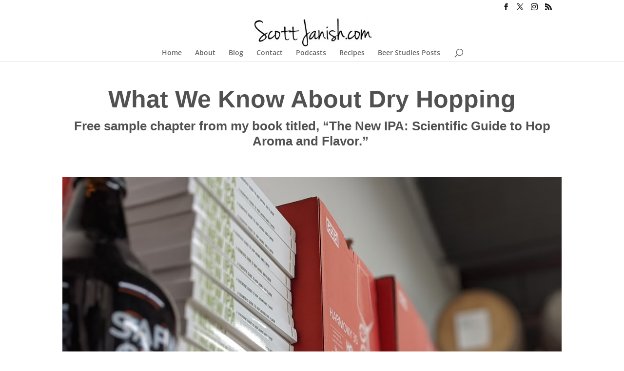

--- FILE ---
content_type: text/html; charset=UTF-8
request_url: https://scottjanish.com/what-we-know-about-dry-hopping/
body_size: 48203
content:
<!DOCTYPE html>
<html lang="en-US">
<head>
	<meta charset="UTF-8" />
<meta http-equiv="X-UA-Compatible" content="IE=edge">
	<link rel="pingback" href="https://scottjanish.com/xmlrpc.php" />

	<script type="text/javascript">
		document.documentElement.className = 'js';
	</script>

	<link rel="preconnect" href="https://fonts.gstatic.com" crossorigin /><style id="et-builder-googlefonts-cached-inline">/* Original: https://fonts.googleapis.com/css?family=Open+Sans:300,regular,500,600,700,800,300italic,italic,500italic,600italic,700italic,800italic&#038;subset=cyrillic,cyrillic-ext,greek,greek-ext,hebrew,latin,latin-ext,vietnamese&#038;display=swap *//* User Agent: Mozilla/5.0 (Unknown; Linux x86_64) AppleWebKit/538.1 (KHTML, like Gecko) Safari/538.1 Daum/4.1 */@font-face {font-family: 'Open Sans';font-style: italic;font-weight: 300;font-stretch: normal;font-display: swap;src: url(https://fonts.gstatic.com/s/opensans/v44/memQYaGs126MiZpBA-UFUIcVXSCEkx2cmqvXlWq8tWZ0Pw86hd0Rk5hkaVc.ttf) format('truetype');}@font-face {font-family: 'Open Sans';font-style: italic;font-weight: 400;font-stretch: normal;font-display: swap;src: url(https://fonts.gstatic.com/s/opensans/v44/memQYaGs126MiZpBA-UFUIcVXSCEkx2cmqvXlWq8tWZ0Pw86hd0Rk8ZkaVc.ttf) format('truetype');}@font-face {font-family: 'Open Sans';font-style: italic;font-weight: 500;font-stretch: normal;font-display: swap;src: url(https://fonts.gstatic.com/s/opensans/v44/memQYaGs126MiZpBA-UFUIcVXSCEkx2cmqvXlWq8tWZ0Pw86hd0Rk_RkaVc.ttf) format('truetype');}@font-face {font-family: 'Open Sans';font-style: italic;font-weight: 600;font-stretch: normal;font-display: swap;src: url(https://fonts.gstatic.com/s/opensans/v44/memQYaGs126MiZpBA-UFUIcVXSCEkx2cmqvXlWq8tWZ0Pw86hd0RkxhjaVc.ttf) format('truetype');}@font-face {font-family: 'Open Sans';font-style: italic;font-weight: 700;font-stretch: normal;font-display: swap;src: url(https://fonts.gstatic.com/s/opensans/v44/memQYaGs126MiZpBA-UFUIcVXSCEkx2cmqvXlWq8tWZ0Pw86hd0RkyFjaVc.ttf) format('truetype');}@font-face {font-family: 'Open Sans';font-style: italic;font-weight: 800;font-stretch: normal;font-display: swap;src: url(https://fonts.gstatic.com/s/opensans/v44/memQYaGs126MiZpBA-UFUIcVXSCEkx2cmqvXlWq8tWZ0Pw86hd0Rk0ZjaVc.ttf) format('truetype');}@font-face {font-family: 'Open Sans';font-style: normal;font-weight: 300;font-stretch: normal;font-display: swap;src: url(https://fonts.gstatic.com/s/opensans/v44/memSYaGs126MiZpBA-UvWbX2vVnXBbObj2OVZyOOSr4dVJWUgsiH0C4n.ttf) format('truetype');}@font-face {font-family: 'Open Sans';font-style: normal;font-weight: 400;font-stretch: normal;font-display: swap;src: url(https://fonts.gstatic.com/s/opensans/v44/memSYaGs126MiZpBA-UvWbX2vVnXBbObj2OVZyOOSr4dVJWUgsjZ0C4n.ttf) format('truetype');}@font-face {font-family: 'Open Sans';font-style: normal;font-weight: 500;font-stretch: normal;font-display: swap;src: url(https://fonts.gstatic.com/s/opensans/v44/memSYaGs126MiZpBA-UvWbX2vVnXBbObj2OVZyOOSr4dVJWUgsjr0C4n.ttf) format('truetype');}@font-face {font-family: 'Open Sans';font-style: normal;font-weight: 600;font-stretch: normal;font-display: swap;src: url(https://fonts.gstatic.com/s/opensans/v44/memSYaGs126MiZpBA-UvWbX2vVnXBbObj2OVZyOOSr4dVJWUgsgH1y4n.ttf) format('truetype');}@font-face {font-family: 'Open Sans';font-style: normal;font-weight: 700;font-stretch: normal;font-display: swap;src: url(https://fonts.gstatic.com/s/opensans/v44/memSYaGs126MiZpBA-UvWbX2vVnXBbObj2OVZyOOSr4dVJWUgsg-1y4n.ttf) format('truetype');}@font-face {font-family: 'Open Sans';font-style: normal;font-weight: 800;font-stretch: normal;font-display: swap;src: url(https://fonts.gstatic.com/s/opensans/v44/memSYaGs126MiZpBA-UvWbX2vVnXBbObj2OVZyOOSr4dVJWUgshZ1y4n.ttf) format('truetype');}/* User Agent: Mozilla/5.0 (Windows NT 6.1; WOW64; rv:27.0) Gecko/20100101 Firefox/27.0 */@font-face {font-family: 'Open Sans';font-style: italic;font-weight: 300;font-stretch: normal;font-display: swap;src: url(https://fonts.gstatic.com/l/font?kit=memQYaGs126MiZpBA-UFUIcVXSCEkx2cmqvXlWq8tWZ0Pw86hd0Rk5hkaVQ&skey=743457fe2cc29280&v=v44) format('woff');}@font-face {font-family: 'Open Sans';font-style: italic;font-weight: 400;font-stretch: normal;font-display: swap;src: url(https://fonts.gstatic.com/l/font?kit=memQYaGs126MiZpBA-UFUIcVXSCEkx2cmqvXlWq8tWZ0Pw86hd0Rk8ZkaVQ&skey=743457fe2cc29280&v=v44) format('woff');}@font-face {font-family: 'Open Sans';font-style: italic;font-weight: 500;font-stretch: normal;font-display: swap;src: url(https://fonts.gstatic.com/l/font?kit=memQYaGs126MiZpBA-UFUIcVXSCEkx2cmqvXlWq8tWZ0Pw86hd0Rk_RkaVQ&skey=743457fe2cc29280&v=v44) format('woff');}@font-face {font-family: 'Open Sans';font-style: italic;font-weight: 600;font-stretch: normal;font-display: swap;src: url(https://fonts.gstatic.com/l/font?kit=memQYaGs126MiZpBA-UFUIcVXSCEkx2cmqvXlWq8tWZ0Pw86hd0RkxhjaVQ&skey=743457fe2cc29280&v=v44) format('woff');}@font-face {font-family: 'Open Sans';font-style: italic;font-weight: 700;font-stretch: normal;font-display: swap;src: url(https://fonts.gstatic.com/l/font?kit=memQYaGs126MiZpBA-UFUIcVXSCEkx2cmqvXlWq8tWZ0Pw86hd0RkyFjaVQ&skey=743457fe2cc29280&v=v44) format('woff');}@font-face {font-family: 'Open Sans';font-style: italic;font-weight: 800;font-stretch: normal;font-display: swap;src: url(https://fonts.gstatic.com/l/font?kit=memQYaGs126MiZpBA-UFUIcVXSCEkx2cmqvXlWq8tWZ0Pw86hd0Rk0ZjaVQ&skey=743457fe2cc29280&v=v44) format('woff');}@font-face {font-family: 'Open Sans';font-style: normal;font-weight: 300;font-stretch: normal;font-display: swap;src: url(https://fonts.gstatic.com/l/font?kit=memSYaGs126MiZpBA-UvWbX2vVnXBbObj2OVZyOOSr4dVJWUgsiH0C4k&skey=62c1cbfccc78b4b2&v=v44) format('woff');}@font-face {font-family: 'Open Sans';font-style: normal;font-weight: 400;font-stretch: normal;font-display: swap;src: url(https://fonts.gstatic.com/l/font?kit=memSYaGs126MiZpBA-UvWbX2vVnXBbObj2OVZyOOSr4dVJWUgsjZ0C4k&skey=62c1cbfccc78b4b2&v=v44) format('woff');}@font-face {font-family: 'Open Sans';font-style: normal;font-weight: 500;font-stretch: normal;font-display: swap;src: url(https://fonts.gstatic.com/l/font?kit=memSYaGs126MiZpBA-UvWbX2vVnXBbObj2OVZyOOSr4dVJWUgsjr0C4k&skey=62c1cbfccc78b4b2&v=v44) format('woff');}@font-face {font-family: 'Open Sans';font-style: normal;font-weight: 600;font-stretch: normal;font-display: swap;src: url(https://fonts.gstatic.com/l/font?kit=memSYaGs126MiZpBA-UvWbX2vVnXBbObj2OVZyOOSr4dVJWUgsgH1y4k&skey=62c1cbfccc78b4b2&v=v44) format('woff');}@font-face {font-family: 'Open Sans';font-style: normal;font-weight: 700;font-stretch: normal;font-display: swap;src: url(https://fonts.gstatic.com/l/font?kit=memSYaGs126MiZpBA-UvWbX2vVnXBbObj2OVZyOOSr4dVJWUgsg-1y4k&skey=62c1cbfccc78b4b2&v=v44) format('woff');}@font-face {font-family: 'Open Sans';font-style: normal;font-weight: 800;font-stretch: normal;font-display: swap;src: url(https://fonts.gstatic.com/l/font?kit=memSYaGs126MiZpBA-UvWbX2vVnXBbObj2OVZyOOSr4dVJWUgshZ1y4k&skey=62c1cbfccc78b4b2&v=v44) format('woff');}/* User Agent: Mozilla/5.0 (Windows NT 6.3; rv:39.0) Gecko/20100101 Firefox/39.0 */@font-face {font-family: 'Open Sans';font-style: italic;font-weight: 300;font-stretch: normal;font-display: swap;src: url(https://fonts.gstatic.com/s/opensans/v44/memQYaGs126MiZpBA-UFUIcVXSCEkx2cmqvXlWq8tWZ0Pw86hd0Rk5hkaVI.woff2) format('woff2');}@font-face {font-family: 'Open Sans';font-style: italic;font-weight: 400;font-stretch: normal;font-display: swap;src: url(https://fonts.gstatic.com/s/opensans/v44/memQYaGs126MiZpBA-UFUIcVXSCEkx2cmqvXlWq8tWZ0Pw86hd0Rk8ZkaVI.woff2) format('woff2');}@font-face {font-family: 'Open Sans';font-style: italic;font-weight: 500;font-stretch: normal;font-display: swap;src: url(https://fonts.gstatic.com/s/opensans/v44/memQYaGs126MiZpBA-UFUIcVXSCEkx2cmqvXlWq8tWZ0Pw86hd0Rk_RkaVI.woff2) format('woff2');}@font-face {font-family: 'Open Sans';font-style: italic;font-weight: 600;font-stretch: normal;font-display: swap;src: url(https://fonts.gstatic.com/s/opensans/v44/memQYaGs126MiZpBA-UFUIcVXSCEkx2cmqvXlWq8tWZ0Pw86hd0RkxhjaVI.woff2) format('woff2');}@font-face {font-family: 'Open Sans';font-style: italic;font-weight: 700;font-stretch: normal;font-display: swap;src: url(https://fonts.gstatic.com/s/opensans/v44/memQYaGs126MiZpBA-UFUIcVXSCEkx2cmqvXlWq8tWZ0Pw86hd0RkyFjaVI.woff2) format('woff2');}@font-face {font-family: 'Open Sans';font-style: italic;font-weight: 800;font-stretch: normal;font-display: swap;src: url(https://fonts.gstatic.com/s/opensans/v44/memQYaGs126MiZpBA-UFUIcVXSCEkx2cmqvXlWq8tWZ0Pw86hd0Rk0ZjaVI.woff2) format('woff2');}@font-face {font-family: 'Open Sans';font-style: normal;font-weight: 300;font-stretch: normal;font-display: swap;src: url(https://fonts.gstatic.com/s/opensans/v44/memSYaGs126MiZpBA-UvWbX2vVnXBbObj2OVZyOOSr4dVJWUgsiH0C4i.woff2) format('woff2');}@font-face {font-family: 'Open Sans';font-style: normal;font-weight: 400;font-stretch: normal;font-display: swap;src: url(https://fonts.gstatic.com/s/opensans/v44/memSYaGs126MiZpBA-UvWbX2vVnXBbObj2OVZyOOSr4dVJWUgsjZ0C4i.woff2) format('woff2');}@font-face {font-family: 'Open Sans';font-style: normal;font-weight: 500;font-stretch: normal;font-display: swap;src: url(https://fonts.gstatic.com/s/opensans/v44/memSYaGs126MiZpBA-UvWbX2vVnXBbObj2OVZyOOSr4dVJWUgsjr0C4i.woff2) format('woff2');}@font-face {font-family: 'Open Sans';font-style: normal;font-weight: 600;font-stretch: normal;font-display: swap;src: url(https://fonts.gstatic.com/s/opensans/v44/memSYaGs126MiZpBA-UvWbX2vVnXBbObj2OVZyOOSr4dVJWUgsgH1y4i.woff2) format('woff2');}@font-face {font-family: 'Open Sans';font-style: normal;font-weight: 700;font-stretch: normal;font-display: swap;src: url(https://fonts.gstatic.com/s/opensans/v44/memSYaGs126MiZpBA-UvWbX2vVnXBbObj2OVZyOOSr4dVJWUgsg-1y4i.woff2) format('woff2');}@font-face {font-family: 'Open Sans';font-style: normal;font-weight: 800;font-stretch: normal;font-display: swap;src: url(https://fonts.gstatic.com/s/opensans/v44/memSYaGs126MiZpBA-UvWbX2vVnXBbObj2OVZyOOSr4dVJWUgshZ1y4i.woff2) format('woff2');}</style><meta name='robots' content='index, follow, max-image-preview:large, max-snippet:-1, max-video-preview:-1' />
<script type="text/javascript">
			let jqueryParams=[],jQuery=function(r){return jqueryParams=[...jqueryParams,r],jQuery},$=function(r){return jqueryParams=[...jqueryParams,r],$};window.jQuery=jQuery,window.$=jQuery;let customHeadScripts=!1;jQuery.fn=jQuery.prototype={},$.fn=jQuery.prototype={},jQuery.noConflict=function(r){if(window.jQuery)return jQuery=window.jQuery,$=window.jQuery,customHeadScripts=!0,jQuery.noConflict},jQuery.ready=function(r){jqueryParams=[...jqueryParams,r]},$.ready=function(r){jqueryParams=[...jqueryParams,r]},jQuery.load=function(r){jqueryParams=[...jqueryParams,r]},$.load=function(r){jqueryParams=[...jqueryParams,r]},jQuery.fn.ready=function(r){jqueryParams=[...jqueryParams,r]},$.fn.ready=function(r){jqueryParams=[...jqueryParams,r]};</script>
	<!-- This site is optimized with the Yoast SEO plugin v25.5 - https://yoast.com/wordpress/plugins/seo/ -->
	<title>What We Know About Dry Hopping - Scott Janish</title>
	<link rel="canonical" href="https://scottjanish.com/what-we-know-about-dry-hopping/" />
	<meta property="og:locale" content="en_US" />
	<meta property="og:type" content="article" />
	<meta property="og:title" content="What We Know About Dry Hopping - Scott Janish" />
	<meta property="og:url" content="https://scottjanish.com/what-we-know-about-dry-hopping/" />
	<meta property="og:site_name" content="Scott Janish" />
	<meta property="article:published_time" content="2020-03-01T18:52:46+00:00" />
	<meta property="article:modified_time" content="2020-03-28T17:29:42+00:00" />
	<meta property="og:image" content="https://scottjanish.com/wp-content/uploads/2020/03/00100dPORTRAIT_00100_BURST20191202211039122_COVER.jpg" />
	<meta property="og:image:width" content="1144" />
	<meta property="og:image:height" content="858" />
	<meta property="og:image:type" content="image/jpeg" />
	<meta name="author" content="janisco" />
	<meta name="twitter:card" content="summary_large_image" />
	<meta name="twitter:creator" content="@scottjanish" />
	<meta name="twitter:label1" content="Written by" />
	<meta name="twitter:data1" content="janisco" />
	<meta name="twitter:label2" content="Est. reading time" />
	<meta name="twitter:data2" content="49 minutes" />
	<script type="application/ld+json" class="yoast-schema-graph">{"@context":"https://schema.org","@graph":[{"@type":"WebPage","@id":"https://scottjanish.com/what-we-know-about-dry-hopping/","url":"https://scottjanish.com/what-we-know-about-dry-hopping/","name":"What We Know About Dry Hopping - Scott Janish","isPartOf":{"@id":"https://scottjanish.com/#website"},"primaryImageOfPage":{"@id":"https://scottjanish.com/what-we-know-about-dry-hopping/#primaryimage"},"image":{"@id":"https://scottjanish.com/what-we-know-about-dry-hopping/#primaryimage"},"thumbnailUrl":"https://scottjanish.com/wp-content/uploads/2020/03/00100dPORTRAIT_00100_BURST20191202211039122_COVER.jpg","datePublished":"2020-03-01T18:52:46+00:00","dateModified":"2020-03-28T17:29:42+00:00","author":{"@id":"https://scottjanish.com/#/schema/person/de30a562ed2f9ca5e423f21104e3da08"},"breadcrumb":{"@id":"https://scottjanish.com/what-we-know-about-dry-hopping/#breadcrumb"},"inLanguage":"en-US","potentialAction":[{"@type":"ReadAction","target":["https://scottjanish.com/what-we-know-about-dry-hopping/"]}]},{"@type":"ImageObject","inLanguage":"en-US","@id":"https://scottjanish.com/what-we-know-about-dry-hopping/#primaryimage","url":"https://scottjanish.com/wp-content/uploads/2020/03/00100dPORTRAIT_00100_BURST20191202211039122_COVER.jpg","contentUrl":"https://scottjanish.com/wp-content/uploads/2020/03/00100dPORTRAIT_00100_BURST20191202211039122_COVER.jpg","width":1144,"height":858},{"@type":"BreadcrumbList","@id":"https://scottjanish.com/what-we-know-about-dry-hopping/#breadcrumb","itemListElement":[{"@type":"ListItem","position":1,"name":"Home","item":"http://scottjanish.com/"},{"@type":"ListItem","position":2,"name":"What We Know About Dry Hopping"}]},{"@type":"WebSite","@id":"https://scottjanish.com/#website","url":"https://scottjanish.com/","name":"Scott Janish","description":"Homebrew recipes and results and blog","potentialAction":[{"@type":"SearchAction","target":{"@type":"EntryPoint","urlTemplate":"https://scottjanish.com/?s={search_term_string}"},"query-input":{"@type":"PropertyValueSpecification","valueRequired":true,"valueName":"search_term_string"}}],"inLanguage":"en-US"},{"@type":"Person","@id":"https://scottjanish.com/#/schema/person/de30a562ed2f9ca5e423f21104e3da08","name":"janisco","image":{"@type":"ImageObject","inLanguage":"en-US","@id":"https://scottjanish.com/#/schema/person/image/","url":"https://secure.gravatar.com/avatar/4dbcb5cc629fbc80487619a96a2f661029854ab16fd9ec715b306a2200fc88e4?s=96&d=blank&r=g","contentUrl":"https://secure.gravatar.com/avatar/4dbcb5cc629fbc80487619a96a2f661029854ab16fd9ec715b306a2200fc88e4?s=96&d=blank&r=g","caption":"janisco"},"sameAs":["http://scottjanish.com","https://x.com/scottjanish"],"url":"https://scottjanish.com/author/janisco/"}]}</script>
	<!-- / Yoast SEO plugin. -->


<link rel='dns-prefetch' href='//fonts.googleapis.com' />
<link rel="alternate" type="application/rss+xml" title="Scott Janish &raquo; Feed" href="https://scottjanish.com/feed/" />
<link rel="alternate" type="application/rss+xml" title="Scott Janish &raquo; Comments Feed" href="https://scottjanish.com/comments/feed/" />
<link rel="alternate" type="application/rss+xml" title="Scott Janish &raquo; What We Know About Dry Hopping Comments Feed" href="https://scottjanish.com/what-we-know-about-dry-hopping/feed/" />
<link rel="alternate" title="oEmbed (JSON)" type="application/json+oembed" href="https://scottjanish.com/wp-json/oembed/1.0/embed?url=https%3A%2F%2Fscottjanish.com%2Fwhat-we-know-about-dry-hopping%2F" />
<link rel="alternate" title="oEmbed (XML)" type="text/xml+oembed" href="https://scottjanish.com/wp-json/oembed/1.0/embed?url=https%3A%2F%2Fscottjanish.com%2Fwhat-we-know-about-dry-hopping%2F&#038;format=xml" />
<meta content="Divi Child Theme v.1.0" name="generator"/><link rel='stylesheet' id='wpdt-divi-css' href='https://scottjanish.com/wp-content/plugins/wpdatatables/integrations/page_builders/divi-wpdt/styles/divi-wpdt.css?ver=6.4.0.4' type='text/css' media='all' />
<link rel='stylesheet' id='et_monarch-css-css' href='https://scottjanish.com/wp-content/plugins/monarch/css/style.css?ver=1.4.14' type='text/css' media='all' />
<link rel='stylesheet' id='et-gf-open-sans-css' href='https://fonts.googleapis.com/css?family=Open+Sans%3A400%2C700&#038;ver=1.3.12' type='text/css' media='all' />
<style id='divi-style-parent-inline-inline-css' type='text/css'>
/*!
Theme Name: Divi
Theme URI: http://www.elegantthemes.com/gallery/divi/
Version: 4.27.5
Description: Smart. Flexible. Beautiful. Divi is the most powerful theme in our collection.
Author: Elegant Themes
Author URI: http://www.elegantthemes.com
License: GNU General Public License v2
License URI: http://www.gnu.org/licenses/gpl-2.0.html
*/

a,abbr,acronym,address,applet,b,big,blockquote,body,center,cite,code,dd,del,dfn,div,dl,dt,em,fieldset,font,form,h1,h2,h3,h4,h5,h6,html,i,iframe,img,ins,kbd,label,legend,li,object,ol,p,pre,q,s,samp,small,span,strike,strong,sub,sup,tt,u,ul,var{margin:0;padding:0;border:0;outline:0;font-size:100%;-ms-text-size-adjust:100%;-webkit-text-size-adjust:100%;vertical-align:baseline;background:transparent}body{line-height:1}ol,ul{list-style:none}blockquote,q{quotes:none}blockquote:after,blockquote:before,q:after,q:before{content:"";content:none}blockquote{margin:20px 0 30px;border-left:5px solid;padding-left:20px}:focus{outline:0}del{text-decoration:line-through}pre{overflow:auto;padding:10px}figure{margin:0}table{border-collapse:collapse;border-spacing:0}article,aside,footer,header,hgroup,nav,section{display:block}body{font-family:Open Sans,Arial,sans-serif;font-size:14px;color:#666;background-color:#fff;line-height:1.7em;font-weight:500;-webkit-font-smoothing:antialiased;-moz-osx-font-smoothing:grayscale}body.page-template-page-template-blank-php #page-container{padding-top:0!important}body.et_cover_background{background-size:cover!important;background-position:top!important;background-repeat:no-repeat!important;background-attachment:fixed}a{color:#2ea3f2}a,a:hover{text-decoration:none}p{padding-bottom:1em}p:not(.has-background):last-of-type{padding-bottom:0}p.et_normal_padding{padding-bottom:1em}strong{font-weight:700}cite,em,i{font-style:italic}code,pre{font-family:Courier New,monospace;margin-bottom:10px}ins{text-decoration:none}sub,sup{height:0;line-height:1;position:relative;vertical-align:baseline}sup{bottom:.8em}sub{top:.3em}dl{margin:0 0 1.5em}dl dt{font-weight:700}dd{margin-left:1.5em}blockquote p{padding-bottom:0}embed,iframe,object,video{max-width:100%}h1,h2,h3,h4,h5,h6{color:#333;padding-bottom:10px;line-height:1em;font-weight:500}h1 a,h2 a,h3 a,h4 a,h5 a,h6 a{color:inherit}h1{font-size:30px}h2{font-size:26px}h3{font-size:22px}h4{font-size:18px}h5{font-size:16px}h6{font-size:14px}input{-webkit-appearance:none}input[type=checkbox]{-webkit-appearance:checkbox}input[type=radio]{-webkit-appearance:radio}input.text,input.title,input[type=email],input[type=password],input[type=tel],input[type=text],select,textarea{background-color:#fff;border:1px solid #bbb;padding:2px;color:#4e4e4e}input.text:focus,input.title:focus,input[type=text]:focus,select:focus,textarea:focus{border-color:#2d3940;color:#3e3e3e}input.text,input.title,input[type=text],select,textarea{margin:0}textarea{padding:4px}button,input,select,textarea{font-family:inherit}img{max-width:100%;height:auto}.clear{clear:both}br.clear{margin:0;padding:0}.pagination{clear:both}#et_search_icon:hover,.et-social-icon a:hover,.et_password_protected_form .et_submit_button,.form-submit .et_pb_buttontton.alt.disabled,.nav-single a,.posted_in a{color:#2ea3f2}.et-search-form,blockquote{border-color:#2ea3f2}#main-content{background-color:#fff}.container{width:80%;max-width:1080px;margin:auto;position:relative}body:not(.et-tb) #main-content .container,body:not(.et-tb-has-header) #main-content .container{padding-top:58px}.et_full_width_page #main-content .container:before{display:none}.main_title{margin-bottom:20px}.et_password_protected_form .et_submit_button:hover,.form-submit .et_pb_button:hover{background:rgba(0,0,0,.05)}.et_button_icon_visible .et_pb_button{padding-right:2em;padding-left:.7em}.et_button_icon_visible .et_pb_button:after{opacity:1;margin-left:0}.et_button_left .et_pb_button:hover:after{left:.15em}.et_button_left .et_pb_button:after{margin-left:0;left:1em}.et_button_icon_visible.et_button_left .et_pb_button,.et_button_left .et_pb_button:hover,.et_button_left .et_pb_module .et_pb_button:hover{padding-left:2em;padding-right:.7em}.et_button_icon_visible.et_button_left .et_pb_button:after,.et_button_left .et_pb_button:hover:after{left:.15em}.et_password_protected_form .et_submit_button:hover,.form-submit .et_pb_button:hover{padding:.3em 1em}.et_button_no_icon .et_pb_button:after{display:none}.et_button_no_icon.et_button_icon_visible.et_button_left .et_pb_button,.et_button_no_icon.et_button_left .et_pb_button:hover,.et_button_no_icon .et_pb_button,.et_button_no_icon .et_pb_button:hover{padding:.3em 1em!important}.et_button_custom_icon .et_pb_button:after{line-height:1.7em}.et_button_custom_icon.et_button_icon_visible .et_pb_button:after,.et_button_custom_icon .et_pb_button:hover:after{margin-left:.3em}#left-area .post_format-post-format-gallery .wp-block-gallery:first-of-type{padding:0;margin-bottom:-16px}.entry-content table:not(.variations){border:1px solid #eee;margin:0 0 15px;text-align:left;width:100%}.entry-content thead th,.entry-content tr th{color:#555;font-weight:700;padding:9px 24px}.entry-content tr td{border-top:1px solid #eee;padding:6px 24px}#left-area ul,.entry-content ul,.et-l--body ul,.et-l--footer ul,.et-l--header ul{list-style-type:disc;padding:0 0 23px 1em;line-height:26px}#left-area ol,.entry-content ol,.et-l--body ol,.et-l--footer ol,.et-l--header ol{list-style-type:decimal;list-style-position:inside;padding:0 0 23px;line-height:26px}#left-area ul li ul,.entry-content ul li ol{padding:2px 0 2px 20px}#left-area ol li ul,.entry-content ol li ol,.et-l--body ol li ol,.et-l--footer ol li ol,.et-l--header ol li ol{padding:2px 0 2px 35px}#left-area ul.wp-block-gallery{display:-webkit-box;display:-ms-flexbox;display:flex;-ms-flex-wrap:wrap;flex-wrap:wrap;list-style-type:none;padding:0}#left-area ul.products{padding:0!important;line-height:1.7!important;list-style:none!important}.gallery-item a{display:block}.gallery-caption,.gallery-item a{width:90%}#wpadminbar{z-index:100001}#left-area .post-meta{font-size:14px;padding-bottom:15px}#left-area .post-meta a{text-decoration:none;color:#666}#left-area .et_featured_image{padding-bottom:7px}.single .post{padding-bottom:25px}body.single .et_audio_content{margin-bottom:-6px}.nav-single a{text-decoration:none;color:#2ea3f2;font-size:14px;font-weight:400}.nav-previous{float:left}.nav-next{float:right}.et_password_protected_form p input{background-color:#eee;border:none!important;width:100%!important;border-radius:0!important;font-size:14px;color:#999!important;padding:16px!important;-webkit-box-sizing:border-box;box-sizing:border-box}.et_password_protected_form label{display:none}.et_password_protected_form .et_submit_button{font-family:inherit;display:block;float:right;margin:8px auto 0;cursor:pointer}.post-password-required p.nocomments.container{max-width:100%}.post-password-required p.nocomments.container:before{display:none}.aligncenter,div.post .new-post .aligncenter{display:block;margin-left:auto;margin-right:auto}.wp-caption{border:1px solid #ddd;text-align:center;background-color:#f3f3f3;margin-bottom:10px;max-width:96%;padding:8px}.wp-caption.alignleft{margin:0 30px 20px 0}.wp-caption.alignright{margin:0 0 20px 30px}.wp-caption img{margin:0;padding:0;border:0}.wp-caption p.wp-caption-text{font-size:12px;padding:0 4px 5px;margin:0}.alignright{float:right}.alignleft{float:left}img.alignleft{display:inline;float:left;margin-right:15px}img.alignright{display:inline;float:right;margin-left:15px}.page.et_pb_pagebuilder_layout #main-content{background-color:transparent}body #main-content .et_builder_inner_content>h1,body #main-content .et_builder_inner_content>h2,body #main-content .et_builder_inner_content>h3,body #main-content .et_builder_inner_content>h4,body #main-content .et_builder_inner_content>h5,body #main-content .et_builder_inner_content>h6{line-height:1.4em}body #main-content .et_builder_inner_content>p{line-height:1.7em}.wp-block-pullquote{margin:20px 0 30px}.wp-block-pullquote.has-background blockquote{border-left:none}.wp-block-group.has-background{padding:1.5em 1.5em .5em}@media (min-width:981px){#left-area{width:79.125%;padding-bottom:23px}#main-content .container:before{content:"";position:absolute;top:0;height:100%;width:1px;background-color:#e2e2e2}.et_full_width_page #left-area,.et_no_sidebar #left-area{float:none;width:100%!important}.et_full_width_page #left-area{padding-bottom:0}.et_no_sidebar #main-content .container:before{display:none}}@media (max-width:980px){#page-container{padding-top:80px}.et-tb #page-container,.et-tb-has-header #page-container{padding-top:0!important}#left-area,#sidebar{width:100%!important}#main-content .container:before{display:none!important}.et_full_width_page .et_gallery_item:nth-child(4n+1){clear:none}}@media print{#page-container{padding-top:0!important}}#wp-admin-bar-et-use-visual-builder a:before{font-family:ETmodules!important;content:"\e625";font-size:30px!important;width:28px;margin-top:-3px;color:#974df3!important}#wp-admin-bar-et-use-visual-builder:hover a:before{color:#fff!important}#wp-admin-bar-et-use-visual-builder:hover a,#wp-admin-bar-et-use-visual-builder a:hover{transition:background-color .5s ease;-webkit-transition:background-color .5s ease;-moz-transition:background-color .5s ease;background-color:#7e3bd0!important;color:#fff!important}* html .clearfix,:first-child+html .clearfix{zoom:1}.iphone .et_pb_section_video_bg video::-webkit-media-controls-start-playback-button{display:none!important;-webkit-appearance:none}.et_mobile_device .et_pb_section_parallax .et_pb_parallax_css{background-attachment:scroll}.et-social-facebook a.icon:before{content:"\e093"}.et-social-twitter a.icon:before{content:"\e094"}.et-social-google-plus a.icon:before{content:"\e096"}.et-social-instagram a.icon:before{content:"\e09a"}.et-social-rss a.icon:before{content:"\e09e"}.ai1ec-single-event:after{content:" ";display:table;clear:both}.evcal_event_details .evcal_evdata_cell .eventon_details_shading_bot.eventon_details_shading_bot{z-index:3}.wp-block-divi-layout{margin-bottom:1em}*{-webkit-box-sizing:border-box;box-sizing:border-box}#et-info-email:before,#et-info-phone:before,#et_search_icon:before,.comment-reply-link:after,.et-cart-info span:before,.et-pb-arrow-next:before,.et-pb-arrow-prev:before,.et-social-icon a:before,.et_audio_container .mejs-playpause-button button:before,.et_audio_container .mejs-volume-button button:before,.et_overlay:before,.et_password_protected_form .et_submit_button:after,.et_pb_button:after,.et_pb_contact_reset:after,.et_pb_contact_submit:after,.et_pb_font_icon:before,.et_pb_newsletter_button:after,.et_pb_pricing_table_button:after,.et_pb_promo_button:after,.et_pb_testimonial:before,.et_pb_toggle_title:before,.form-submit .et_pb_button:after,.mobile_menu_bar:before,a.et_pb_more_button:after{font-family:ETmodules!important;speak:none;font-style:normal;font-weight:400;-webkit-font-feature-settings:normal;font-feature-settings:normal;font-variant:normal;text-transform:none;line-height:1;-webkit-font-smoothing:antialiased;-moz-osx-font-smoothing:grayscale;text-shadow:0 0;direction:ltr}.et-pb-icon,.et_pb_custom_button_icon.et_pb_button:after,.et_pb_login .et_pb_custom_button_icon.et_pb_button:after,.et_pb_woo_custom_button_icon .button.et_pb_custom_button_icon.et_pb_button:after,.et_pb_woo_custom_button_icon .button.et_pb_custom_button_icon.et_pb_button:hover:after{content:attr(data-icon)}.et-pb-icon{font-family:ETmodules;speak:none;font-weight:400;-webkit-font-feature-settings:normal;font-feature-settings:normal;font-variant:normal;text-transform:none;line-height:1;-webkit-font-smoothing:antialiased;font-size:96px;font-style:normal;display:inline-block;-webkit-box-sizing:border-box;box-sizing:border-box;direction:ltr}#et-ajax-saving{display:none;-webkit-transition:background .3s,-webkit-box-shadow .3s;transition:background .3s,-webkit-box-shadow .3s;transition:background .3s,box-shadow .3s;transition:background .3s,box-shadow .3s,-webkit-box-shadow .3s;-webkit-box-shadow:rgba(0,139,219,.247059) 0 0 60px;box-shadow:0 0 60px rgba(0,139,219,.247059);position:fixed;top:50%;left:50%;width:50px;height:50px;background:#fff;border-radius:50px;margin:-25px 0 0 -25px;z-index:999999;text-align:center}#et-ajax-saving img{margin:9px}.et-safe-mode-indicator,.et-safe-mode-indicator:focus,.et-safe-mode-indicator:hover{-webkit-box-shadow:0 5px 10px rgba(41,196,169,.15);box-shadow:0 5px 10px rgba(41,196,169,.15);background:#29c4a9;color:#fff;font-size:14px;font-weight:600;padding:12px;line-height:16px;border-radius:3px;position:fixed;bottom:30px;right:30px;z-index:999999;text-decoration:none;font-family:Open Sans,sans-serif;-webkit-font-smoothing:antialiased;-moz-osx-font-smoothing:grayscale}.et_pb_button{font-size:20px;font-weight:500;padding:.3em 1em;line-height:1.7em!important;background-color:transparent;background-size:cover;background-position:50%;background-repeat:no-repeat;border:2px solid;border-radius:3px;-webkit-transition-duration:.2s;transition-duration:.2s;-webkit-transition-property:all!important;transition-property:all!important}.et_pb_button,.et_pb_button_inner{position:relative}.et_pb_button:hover,.et_pb_module .et_pb_button:hover{border:2px solid transparent;padding:.3em 2em .3em .7em}.et_pb_button:hover{background-color:hsla(0,0%,100%,.2)}.et_pb_bg_layout_light.et_pb_button:hover,.et_pb_bg_layout_light .et_pb_button:hover{background-color:rgba(0,0,0,.05)}.et_pb_button:after,.et_pb_button:before{font-size:32px;line-height:1em;content:"\35";opacity:0;position:absolute;margin-left:-1em;-webkit-transition:all .2s;transition:all .2s;text-transform:none;-webkit-font-feature-settings:"kern" off;font-feature-settings:"kern" off;font-variant:none;font-style:normal;font-weight:400;text-shadow:none}.et_pb_button.et_hover_enabled:hover:after,.et_pb_button.et_pb_hovered:hover:after{-webkit-transition:none!important;transition:none!important}.et_pb_button:before{display:none}.et_pb_button:hover:after{opacity:1;margin-left:0}.et_pb_column_1_3 h1,.et_pb_column_1_4 h1,.et_pb_column_1_5 h1,.et_pb_column_1_6 h1,.et_pb_column_2_5 h1{font-size:26px}.et_pb_column_1_3 h2,.et_pb_column_1_4 h2,.et_pb_column_1_5 h2,.et_pb_column_1_6 h2,.et_pb_column_2_5 h2{font-size:23px}.et_pb_column_1_3 h3,.et_pb_column_1_4 h3,.et_pb_column_1_5 h3,.et_pb_column_1_6 h3,.et_pb_column_2_5 h3{font-size:20px}.et_pb_column_1_3 h4,.et_pb_column_1_4 h4,.et_pb_column_1_5 h4,.et_pb_column_1_6 h4,.et_pb_column_2_5 h4{font-size:18px}.et_pb_column_1_3 h5,.et_pb_column_1_4 h5,.et_pb_column_1_5 h5,.et_pb_column_1_6 h5,.et_pb_column_2_5 h5{font-size:16px}.et_pb_column_1_3 h6,.et_pb_column_1_4 h6,.et_pb_column_1_5 h6,.et_pb_column_1_6 h6,.et_pb_column_2_5 h6{font-size:15px}.et_pb_bg_layout_dark,.et_pb_bg_layout_dark h1,.et_pb_bg_layout_dark h2,.et_pb_bg_layout_dark h3,.et_pb_bg_layout_dark h4,.et_pb_bg_layout_dark h5,.et_pb_bg_layout_dark h6{color:#fff!important}.et_pb_module.et_pb_text_align_left{text-align:left}.et_pb_module.et_pb_text_align_center{text-align:center}.et_pb_module.et_pb_text_align_right{text-align:right}.et_pb_module.et_pb_text_align_justified{text-align:justify}.clearfix:after{visibility:hidden;display:block;font-size:0;content:" ";clear:both;height:0}.et_pb_bg_layout_light .et_pb_more_button{color:#2ea3f2}.et_builder_inner_content{position:relative;z-index:1}header .et_builder_inner_content{z-index:2}.et_pb_css_mix_blend_mode_passthrough{mix-blend-mode:unset!important}.et_pb_image_container{margin:-20px -20px 29px}.et_pb_module_inner{position:relative}.et_hover_enabled_preview{z-index:2}.et_hover_enabled:hover{position:relative;z-index:2}.et_pb_all_tabs,.et_pb_module,.et_pb_posts_nav a,.et_pb_tab,.et_pb_with_background{position:relative;background-size:cover;background-position:50%;background-repeat:no-repeat}.et_pb_background_mask,.et_pb_background_pattern{bottom:0;left:0;position:absolute;right:0;top:0}.et_pb_background_mask{background-size:calc(100% + 2px) calc(100% + 2px);background-repeat:no-repeat;background-position:50%;overflow:hidden}.et_pb_background_pattern{background-position:0 0;background-repeat:repeat}.et_pb_with_border{position:relative;border:0 solid #333}.post-password-required .et_pb_row{padding:0;width:100%}.post-password-required .et_password_protected_form{min-height:0}body.et_pb_pagebuilder_layout.et_pb_show_title .post-password-required .et_password_protected_form h1,body:not(.et_pb_pagebuilder_layout) .post-password-required .et_password_protected_form h1{display:none}.et_pb_no_bg{padding:0!important}.et_overlay.et_pb_inline_icon:before,.et_pb_inline_icon:before{content:attr(data-icon)}.et_pb_more_button{color:inherit;text-shadow:none;text-decoration:none;display:inline-block;margin-top:20px}.et_parallax_bg_wrap{overflow:hidden;position:absolute;top:0;right:0;bottom:0;left:0}.et_parallax_bg{background-repeat:no-repeat;background-position:top;background-size:cover;position:absolute;bottom:0;left:0;width:100%;height:100%;display:block}.et_parallax_bg.et_parallax_bg__hover,.et_parallax_bg.et_parallax_bg_phone,.et_parallax_bg.et_parallax_bg_tablet,.et_parallax_gradient.et_parallax_gradient__hover,.et_parallax_gradient.et_parallax_gradient_phone,.et_parallax_gradient.et_parallax_gradient_tablet,.et_pb_section_parallax_hover:hover .et_parallax_bg:not(.et_parallax_bg__hover),.et_pb_section_parallax_hover:hover .et_parallax_gradient:not(.et_parallax_gradient__hover){display:none}.et_pb_section_parallax_hover:hover .et_parallax_bg.et_parallax_bg__hover,.et_pb_section_parallax_hover:hover .et_parallax_gradient.et_parallax_gradient__hover{display:block}.et_parallax_gradient{bottom:0;display:block;left:0;position:absolute;right:0;top:0}.et_pb_module.et_pb_section_parallax,.et_pb_posts_nav a.et_pb_section_parallax,.et_pb_tab.et_pb_section_parallax{position:relative}.et_pb_section_parallax .et_pb_parallax_css,.et_pb_slides .et_parallax_bg.et_pb_parallax_css{background-attachment:fixed}body.et-bfb .et_pb_section_parallax .et_pb_parallax_css,body.et-bfb .et_pb_slides .et_parallax_bg.et_pb_parallax_css{background-attachment:scroll;bottom:auto}.et_pb_section_parallax.et_pb_column .et_pb_module,.et_pb_section_parallax.et_pb_row .et_pb_column,.et_pb_section_parallax.et_pb_row .et_pb_module{z-index:9;position:relative}.et_pb_more_button:hover:after{opacity:1;margin-left:0}.et_pb_preload .et_pb_section_video_bg,.et_pb_preload>div{visibility:hidden}.et_pb_preload,.et_pb_section.et_pb_section_video.et_pb_preload{position:relative;background:#464646!important}.et_pb_preload:before{content:"";position:absolute;top:50%;left:50%;background:url(https://scottjanish.com/wp-content/themes/Divi/includes/builder/styles/images/preloader.gif) no-repeat;border-radius:32px;width:32px;height:32px;margin:-16px 0 0 -16px}.box-shadow-overlay{position:absolute;top:0;left:0;width:100%;height:100%;z-index:10;pointer-events:none}.et_pb_section>.box-shadow-overlay~.et_pb_row{z-index:11}body.safari .section_has_divider{will-change:transform}.et_pb_row>.box-shadow-overlay{z-index:8}.has-box-shadow-overlay{position:relative}.et_clickable{cursor:pointer}.screen-reader-text{border:0;clip:rect(1px,1px,1px,1px);-webkit-clip-path:inset(50%);clip-path:inset(50%);height:1px;margin:-1px;overflow:hidden;padding:0;position:absolute!important;width:1px;word-wrap:normal!important}.et_multi_view_hidden,.et_multi_view_hidden_image{display:none!important}@keyframes multi-view-image-fade{0%{opacity:0}10%{opacity:.1}20%{opacity:.2}30%{opacity:.3}40%{opacity:.4}50%{opacity:.5}60%{opacity:.6}70%{opacity:.7}80%{opacity:.8}90%{opacity:.9}to{opacity:1}}.et_multi_view_image__loading{visibility:hidden}.et_multi_view_image__loaded{-webkit-animation:multi-view-image-fade .5s;animation:multi-view-image-fade .5s}#et-pb-motion-effects-offset-tracker{visibility:hidden!important;opacity:0;position:absolute;top:0;left:0}.et-pb-before-scroll-animation{opacity:0}header.et-l.et-l--header:after{clear:both;display:block;content:""}.et_pb_module{-webkit-animation-timing-function:linear;animation-timing-function:linear;-webkit-animation-duration:.2s;animation-duration:.2s}@-webkit-keyframes fadeBottom{0%{opacity:0;-webkit-transform:translateY(10%);transform:translateY(10%)}to{opacity:1;-webkit-transform:translateY(0);transform:translateY(0)}}@keyframes fadeBottom{0%{opacity:0;-webkit-transform:translateY(10%);transform:translateY(10%)}to{opacity:1;-webkit-transform:translateY(0);transform:translateY(0)}}@-webkit-keyframes fadeLeft{0%{opacity:0;-webkit-transform:translateX(-10%);transform:translateX(-10%)}to{opacity:1;-webkit-transform:translateX(0);transform:translateX(0)}}@keyframes fadeLeft{0%{opacity:0;-webkit-transform:translateX(-10%);transform:translateX(-10%)}to{opacity:1;-webkit-transform:translateX(0);transform:translateX(0)}}@-webkit-keyframes fadeRight{0%{opacity:0;-webkit-transform:translateX(10%);transform:translateX(10%)}to{opacity:1;-webkit-transform:translateX(0);transform:translateX(0)}}@keyframes fadeRight{0%{opacity:0;-webkit-transform:translateX(10%);transform:translateX(10%)}to{opacity:1;-webkit-transform:translateX(0);transform:translateX(0)}}@-webkit-keyframes fadeTop{0%{opacity:0;-webkit-transform:translateY(-10%);transform:translateY(-10%)}to{opacity:1;-webkit-transform:translateX(0);transform:translateX(0)}}@keyframes fadeTop{0%{opacity:0;-webkit-transform:translateY(-10%);transform:translateY(-10%)}to{opacity:1;-webkit-transform:translateX(0);transform:translateX(0)}}@-webkit-keyframes fadeIn{0%{opacity:0}to{opacity:1}}@keyframes fadeIn{0%{opacity:0}to{opacity:1}}.et-waypoint:not(.et_pb_counters){opacity:0}@media (min-width:981px){.et_pb_section.et_section_specialty div.et_pb_row .et_pb_column .et_pb_column .et_pb_module.et-last-child,.et_pb_section.et_section_specialty div.et_pb_row .et_pb_column .et_pb_column .et_pb_module:last-child,.et_pb_section.et_section_specialty div.et_pb_row .et_pb_column .et_pb_row_inner .et_pb_column .et_pb_module.et-last-child,.et_pb_section.et_section_specialty div.et_pb_row .et_pb_column .et_pb_row_inner .et_pb_column .et_pb_module:last-child,.et_pb_section div.et_pb_row .et_pb_column .et_pb_module.et-last-child,.et_pb_section div.et_pb_row .et_pb_column .et_pb_module:last-child{margin-bottom:0}}@media (max-width:980px){.et_overlay.et_pb_inline_icon_tablet:before,.et_pb_inline_icon_tablet:before{content:attr(data-icon-tablet)}.et_parallax_bg.et_parallax_bg_tablet_exist,.et_parallax_gradient.et_parallax_gradient_tablet_exist{display:none}.et_parallax_bg.et_parallax_bg_tablet,.et_parallax_gradient.et_parallax_gradient_tablet{display:block}.et_pb_column .et_pb_module{margin-bottom:30px}.et_pb_row .et_pb_column .et_pb_module.et-last-child,.et_pb_row .et_pb_column .et_pb_module:last-child,.et_section_specialty .et_pb_row .et_pb_column .et_pb_module.et-last-child,.et_section_specialty .et_pb_row .et_pb_column .et_pb_module:last-child{margin-bottom:0}.et_pb_more_button{display:inline-block!important}.et_pb_bg_layout_light_tablet.et_pb_button,.et_pb_bg_layout_light_tablet.et_pb_module.et_pb_button,.et_pb_bg_layout_light_tablet .et_pb_more_button{color:#2ea3f2}.et_pb_bg_layout_light_tablet .et_pb_forgot_password a{color:#666}.et_pb_bg_layout_light_tablet h1,.et_pb_bg_layout_light_tablet h2,.et_pb_bg_layout_light_tablet h3,.et_pb_bg_layout_light_tablet h4,.et_pb_bg_layout_light_tablet h5,.et_pb_bg_layout_light_tablet h6{color:#333!important}.et_pb_module .et_pb_bg_layout_light_tablet.et_pb_button{color:#2ea3f2!important}.et_pb_bg_layout_light_tablet{color:#666!important}.et_pb_bg_layout_dark_tablet,.et_pb_bg_layout_dark_tablet h1,.et_pb_bg_layout_dark_tablet h2,.et_pb_bg_layout_dark_tablet h3,.et_pb_bg_layout_dark_tablet h4,.et_pb_bg_layout_dark_tablet h5,.et_pb_bg_layout_dark_tablet h6{color:#fff!important}.et_pb_bg_layout_dark_tablet.et_pb_button,.et_pb_bg_layout_dark_tablet.et_pb_module.et_pb_button,.et_pb_bg_layout_dark_tablet .et_pb_more_button{color:inherit}.et_pb_bg_layout_dark_tablet .et_pb_forgot_password a{color:#fff}.et_pb_module.et_pb_text_align_left-tablet{text-align:left}.et_pb_module.et_pb_text_align_center-tablet{text-align:center}.et_pb_module.et_pb_text_align_right-tablet{text-align:right}.et_pb_module.et_pb_text_align_justified-tablet{text-align:justify}}@media (max-width:767px){.et_pb_more_button{display:inline-block!important}.et_overlay.et_pb_inline_icon_phone:before,.et_pb_inline_icon_phone:before{content:attr(data-icon-phone)}.et_parallax_bg.et_parallax_bg_phone_exist,.et_parallax_gradient.et_parallax_gradient_phone_exist{display:none}.et_parallax_bg.et_parallax_bg_phone,.et_parallax_gradient.et_parallax_gradient_phone{display:block}.et-hide-mobile{display:none!important}.et_pb_bg_layout_light_phone.et_pb_button,.et_pb_bg_layout_light_phone.et_pb_module.et_pb_button,.et_pb_bg_layout_light_phone .et_pb_more_button{color:#2ea3f2}.et_pb_bg_layout_light_phone .et_pb_forgot_password a{color:#666}.et_pb_bg_layout_light_phone h1,.et_pb_bg_layout_light_phone h2,.et_pb_bg_layout_light_phone h3,.et_pb_bg_layout_light_phone h4,.et_pb_bg_layout_light_phone h5,.et_pb_bg_layout_light_phone h6{color:#333!important}.et_pb_module .et_pb_bg_layout_light_phone.et_pb_button{color:#2ea3f2!important}.et_pb_bg_layout_light_phone{color:#666!important}.et_pb_bg_layout_dark_phone,.et_pb_bg_layout_dark_phone h1,.et_pb_bg_layout_dark_phone h2,.et_pb_bg_layout_dark_phone h3,.et_pb_bg_layout_dark_phone h4,.et_pb_bg_layout_dark_phone h5,.et_pb_bg_layout_dark_phone h6{color:#fff!important}.et_pb_bg_layout_dark_phone.et_pb_button,.et_pb_bg_layout_dark_phone.et_pb_module.et_pb_button,.et_pb_bg_layout_dark_phone .et_pb_more_button{color:inherit}.et_pb_module .et_pb_bg_layout_dark_phone.et_pb_button{color:#fff!important}.et_pb_bg_layout_dark_phone .et_pb_forgot_password a{color:#fff}.et_pb_module.et_pb_text_align_left-phone{text-align:left}.et_pb_module.et_pb_text_align_center-phone{text-align:center}.et_pb_module.et_pb_text_align_right-phone{text-align:right}.et_pb_module.et_pb_text_align_justified-phone{text-align:justify}}@media (max-width:479px){a.et_pb_more_button{display:block}}@media (min-width:768px) and (max-width:980px){[data-et-multi-view-load-tablet-hidden=true]:not(.et_multi_view_swapped){display:none!important}}@media (max-width:767px){[data-et-multi-view-load-phone-hidden=true]:not(.et_multi_view_swapped){display:none!important}}.et_pb_menu.et_pb_menu--style-inline_centered_logo .et_pb_menu__menu nav ul{-webkit-box-pack:center;-ms-flex-pack:center;justify-content:center}@-webkit-keyframes multi-view-image-fade{0%{-webkit-transform:scale(1);transform:scale(1);opacity:1}50%{-webkit-transform:scale(1.01);transform:scale(1.01);opacity:1}to{-webkit-transform:scale(1);transform:scale(1);opacity:1}}
/*# sourceURL=divi-style-parent-inline-inline-css */
</style>
<style id='divi-dynamic-critical-inline-css' type='text/css'>
@font-face{font-family:ETmodules;font-display:block;src:url(//scottjanish.com/wp-content/themes/Divi/core/admin/fonts/modules/all/modules.eot);src:url(//scottjanish.com/wp-content/themes/Divi/core/admin/fonts/modules/all/modules.eot?#iefix) format("embedded-opentype"),url(//scottjanish.com/wp-content/themes/Divi/core/admin/fonts/modules/all/modules.woff) format("woff"),url(//scottjanish.com/wp-content/themes/Divi/core/admin/fonts/modules/all/modules.ttf) format("truetype"),url(//scottjanish.com/wp-content/themes/Divi/core/admin/fonts/modules/all/modules.svg#ETmodules) format("svg");font-weight:400;font-style:normal}
.et_pb_post{margin-bottom:60px;word-wrap:break-word}.et_pb_fullwidth_post_content.et_pb_with_border img,.et_pb_post_content.et_pb_with_border img,.et_pb_with_border .et_pb_post .et_pb_slides,.et_pb_with_border .et_pb_post img:not(.woocommerce-placeholder),.et_pb_with_border.et_pb_posts .et_pb_post,.et_pb_with_border.et_pb_posts_nav span.nav-next a,.et_pb_with_border.et_pb_posts_nav span.nav-previous a{border:0 solid #333}.et_pb_post .entry-content{padding-top:30px}.et_pb_post .entry-featured-image-url{display:block;position:relative;margin-bottom:30px}.et_pb_post .entry-title a,.et_pb_post h2 a{text-decoration:none}.et_pb_post .post-meta{font-size:14px;margin-bottom:6px}.et_pb_post .more,.et_pb_post .post-meta a{text-decoration:none}.et_pb_post .more{color:#82c0c7}.et_pb_posts a.more-link{clear:both;display:block}.et_pb_posts .et_pb_post{position:relative}.et_pb_has_overlay.et_pb_post .et_pb_image_container a{display:block;position:relative;overflow:hidden}.et_pb_image_container img,.et_pb_post a img{vertical-align:bottom;max-width:100%}@media (min-width:981px) and (max-width:1100px){.et_pb_post{margin-bottom:42px}}@media (max-width:980px){.et_pb_post{margin-bottom:42px}.et_pb_bg_layout_light_tablet .et_pb_post .post-meta,.et_pb_bg_layout_light_tablet .et_pb_post .post-meta a,.et_pb_bg_layout_light_tablet .et_pb_post p{color:#666}.et_pb_bg_layout_dark_tablet .et_pb_post .post-meta,.et_pb_bg_layout_dark_tablet .et_pb_post .post-meta a,.et_pb_bg_layout_dark_tablet .et_pb_post p{color:inherit}.et_pb_bg_layout_dark_tablet .comment_postinfo a,.et_pb_bg_layout_dark_tablet .comment_postinfo span{color:#fff}}@media (max-width:767px){.et_pb_post{margin-bottom:42px}.et_pb_post>h2{font-size:18px}.et_pb_bg_layout_light_phone .et_pb_post .post-meta,.et_pb_bg_layout_light_phone .et_pb_post .post-meta a,.et_pb_bg_layout_light_phone .et_pb_post p{color:#666}.et_pb_bg_layout_dark_phone .et_pb_post .post-meta,.et_pb_bg_layout_dark_phone .et_pb_post .post-meta a,.et_pb_bg_layout_dark_phone .et_pb_post p{color:inherit}.et_pb_bg_layout_dark_phone .comment_postinfo a,.et_pb_bg_layout_dark_phone .comment_postinfo span{color:#fff}}@media (max-width:479px){.et_pb_post{margin-bottom:42px}.et_pb_post h2{font-size:16px;padding-bottom:0}.et_pb_post .post-meta{color:#666;font-size:14px}}
@media (min-width:981px){.et_pb_gutters3 .et_pb_column,.et_pb_gutters3.et_pb_row .et_pb_column{margin-right:5.5%}.et_pb_gutters3 .et_pb_column_4_4,.et_pb_gutters3.et_pb_row .et_pb_column_4_4{width:100%}.et_pb_gutters3 .et_pb_column_4_4 .et_pb_module,.et_pb_gutters3.et_pb_row .et_pb_column_4_4 .et_pb_module{margin-bottom:2.75%}.et_pb_gutters3 .et_pb_column_3_4,.et_pb_gutters3.et_pb_row .et_pb_column_3_4{width:73.625%}.et_pb_gutters3 .et_pb_column_3_4 .et_pb_module,.et_pb_gutters3.et_pb_row .et_pb_column_3_4 .et_pb_module{margin-bottom:3.735%}.et_pb_gutters3 .et_pb_column_2_3,.et_pb_gutters3.et_pb_row .et_pb_column_2_3{width:64.833%}.et_pb_gutters3 .et_pb_column_2_3 .et_pb_module,.et_pb_gutters3.et_pb_row .et_pb_column_2_3 .et_pb_module{margin-bottom:4.242%}.et_pb_gutters3 .et_pb_column_3_5,.et_pb_gutters3.et_pb_row .et_pb_column_3_5{width:57.8%}.et_pb_gutters3 .et_pb_column_3_5 .et_pb_module,.et_pb_gutters3.et_pb_row .et_pb_column_3_5 .et_pb_module{margin-bottom:4.758%}.et_pb_gutters3 .et_pb_column_1_2,.et_pb_gutters3.et_pb_row .et_pb_column_1_2{width:47.25%}.et_pb_gutters3 .et_pb_column_1_2 .et_pb_module,.et_pb_gutters3.et_pb_row .et_pb_column_1_2 .et_pb_module{margin-bottom:5.82%}.et_pb_gutters3 .et_pb_column_2_5,.et_pb_gutters3.et_pb_row .et_pb_column_2_5{width:36.7%}.et_pb_gutters3 .et_pb_column_2_5 .et_pb_module,.et_pb_gutters3.et_pb_row .et_pb_column_2_5 .et_pb_module{margin-bottom:7.493%}.et_pb_gutters3 .et_pb_column_1_3,.et_pb_gutters3.et_pb_row .et_pb_column_1_3{width:29.6667%}.et_pb_gutters3 .et_pb_column_1_3 .et_pb_module,.et_pb_gutters3.et_pb_row .et_pb_column_1_3 .et_pb_module{margin-bottom:9.27%}.et_pb_gutters3 .et_pb_column_1_4,.et_pb_gutters3.et_pb_row .et_pb_column_1_4{width:20.875%}.et_pb_gutters3 .et_pb_column_1_4 .et_pb_module,.et_pb_gutters3.et_pb_row .et_pb_column_1_4 .et_pb_module{margin-bottom:13.174%}.et_pb_gutters3 .et_pb_column_1_5,.et_pb_gutters3.et_pb_row .et_pb_column_1_5{width:15.6%}.et_pb_gutters3 .et_pb_column_1_5 .et_pb_module,.et_pb_gutters3.et_pb_row .et_pb_column_1_5 .et_pb_module{margin-bottom:17.628%}.et_pb_gutters3 .et_pb_column_1_6,.et_pb_gutters3.et_pb_row .et_pb_column_1_6{width:12.0833%}.et_pb_gutters3 .et_pb_column_1_6 .et_pb_module,.et_pb_gutters3.et_pb_row .et_pb_column_1_6 .et_pb_module{margin-bottom:22.759%}.et_pb_gutters3 .et_full_width_page.woocommerce-page ul.products li.product{width:20.875%;margin-right:5.5%;margin-bottom:5.5%}.et_pb_gutters3.et_left_sidebar.woocommerce-page #main-content ul.products li.product,.et_pb_gutters3.et_right_sidebar.woocommerce-page #main-content ul.products li.product{width:28.353%;margin-right:7.47%}.et_pb_gutters3.et_left_sidebar.woocommerce-page #main-content ul.products.columns-1 li.product,.et_pb_gutters3.et_right_sidebar.woocommerce-page #main-content ul.products.columns-1 li.product{width:100%;margin-right:0}.et_pb_gutters3.et_left_sidebar.woocommerce-page #main-content ul.products.columns-2 li.product,.et_pb_gutters3.et_right_sidebar.woocommerce-page #main-content ul.products.columns-2 li.product{width:48%;margin-right:4%}.et_pb_gutters3.et_left_sidebar.woocommerce-page #main-content ul.products.columns-2 li:nth-child(2n+2),.et_pb_gutters3.et_right_sidebar.woocommerce-page #main-content ul.products.columns-2 li:nth-child(2n+2){margin-right:0}.et_pb_gutters3.et_left_sidebar.woocommerce-page #main-content ul.products.columns-2 li:nth-child(3n+1),.et_pb_gutters3.et_right_sidebar.woocommerce-page #main-content ul.products.columns-2 li:nth-child(3n+1){clear:none}}
#et-secondary-menu li,#top-menu li{word-wrap:break-word}.nav li ul,.et_mobile_menu{border-color:#2EA3F2}.mobile_menu_bar:before,.mobile_menu_bar:after,#top-menu li.current-menu-ancestor>a,#top-menu li.current-menu-item>a{color:#2EA3F2}#main-header{-webkit-transition:background-color 0.4s, color 0.4s, opacity 0.4s ease-in-out, -webkit-transform 0.4s;transition:background-color 0.4s, color 0.4s, opacity 0.4s ease-in-out, -webkit-transform 0.4s;transition:background-color 0.4s, color 0.4s, transform 0.4s, opacity 0.4s ease-in-out;transition:background-color 0.4s, color 0.4s, transform 0.4s, opacity 0.4s ease-in-out, -webkit-transform 0.4s}#main-header.et-disabled-animations *{-webkit-transition-duration:0s !important;transition-duration:0s !important}.container{text-align:left;position:relative}.et_fixed_nav.et_show_nav #page-container{padding-top:80px}.et_fixed_nav.et_show_nav.et-tb #page-container,.et_fixed_nav.et_show_nav.et-tb-has-header #page-container{padding-top:0 !important}.et_fixed_nav.et_show_nav.et_secondary_nav_enabled #page-container{padding-top:111px}.et_fixed_nav.et_show_nav.et_secondary_nav_enabled.et_header_style_centered #page-container{padding-top:177px}.et_fixed_nav.et_show_nav.et_header_style_centered #page-container{padding-top:147px}.et_fixed_nav #main-header{position:fixed}.et-cloud-item-editor #page-container{padding-top:0 !important}.et_header_style_left #et-top-navigation{padding-top:33px}.et_header_style_left #et-top-navigation nav>ul>li>a{padding-bottom:33px}.et_header_style_left .logo_container{position:absolute;height:100%;width:100%}.et_header_style_left #et-top-navigation .mobile_menu_bar{padding-bottom:24px}.et_hide_search_icon #et_top_search{display:none !important}#logo{width:auto;-webkit-transition:all 0.4s ease-in-out;transition:all 0.4s ease-in-out;margin-bottom:0;max-height:54%;display:inline-block;float:none;vertical-align:middle;-webkit-transform:translate3d(0, 0, 0)}.et_pb_svg_logo #logo{height:54%}.logo_container{-webkit-transition:all 0.4s ease-in-out;transition:all 0.4s ease-in-out}span.logo_helper{display:inline-block;height:100%;vertical-align:middle;width:0}.safari .centered-inline-logo-wrap{-webkit-transform:translate3d(0, 0, 0);-webkit-transition:all 0.4s ease-in-out;transition:all 0.4s ease-in-out}#et-define-logo-wrap img{width:100%}.gecko #et-define-logo-wrap.svg-logo{position:relative !important}#top-menu-nav,#top-menu{line-height:0}#et-top-navigation{font-weight:600}.et_fixed_nav #et-top-navigation{-webkit-transition:all 0.4s ease-in-out;transition:all 0.4s ease-in-out}.et-cart-info span:before{content:"\e07a";margin-right:10px;position:relative}nav#top-menu-nav,#top-menu,nav.et-menu-nav,.et-menu{float:left}#top-menu li{display:inline-block;font-size:14px;padding-right:22px}#top-menu>li:last-child{padding-right:0}.et_fullwidth_nav.et_non_fixed_nav.et_header_style_left #top-menu>li:last-child>ul.sub-menu{right:0}#top-menu a{color:rgba(0,0,0,0.6);text-decoration:none;display:block;position:relative;-webkit-transition:opacity 0.4s ease-in-out, background-color 0.4s ease-in-out;transition:opacity 0.4s ease-in-out, background-color 0.4s ease-in-out}#top-menu-nav>ul>li>a:hover{opacity:0.7;-webkit-transition:all 0.4s ease-in-out;transition:all 0.4s ease-in-out}#et_search_icon:before{content:"\55";font-size:17px;left:0;position:absolute;top:-3px}#et_search_icon:hover{cursor:pointer}#et_top_search{float:right;margin:3px 0 0 22px;position:relative;display:block;width:18px}#et_top_search.et_search_opened{position:absolute;width:100%}.et-search-form{top:0;bottom:0;right:0;position:absolute;z-index:1000;width:100%}.et-search-form input{width:90%;border:none;color:#333;position:absolute;top:0;bottom:0;right:30px;margin:auto;background:transparent}.et-search-form .et-search-field::-ms-clear{width:0;height:0;display:none}.et_search_form_container{-webkit-animation:none;animation:none;-o-animation:none}.container.et_search_form_container{position:relative;opacity:0;height:1px}.container.et_search_form_container.et_pb_search_visible{z-index:999;-webkit-animation:fadeInTop 1s 1 cubic-bezier(0.77, 0, 0.175, 1);animation:fadeInTop 1s 1 cubic-bezier(0.77, 0, 0.175, 1)}.et_pb_search_visible.et_pb_no_animation{opacity:1}.et_pb_search_form_hidden{-webkit-animation:fadeOutTop 1s 1 cubic-bezier(0.77, 0, 0.175, 1);animation:fadeOutTop 1s 1 cubic-bezier(0.77, 0, 0.175, 1)}span.et_close_search_field{display:block;width:30px;height:30px;z-index:99999;position:absolute;right:0;cursor:pointer;top:0;bottom:0;margin:auto}span.et_close_search_field:after{font-family:'ETmodules';content:'\4d';speak:none;font-weight:normal;font-variant:normal;text-transform:none;line-height:1;-webkit-font-smoothing:antialiased;font-size:32px;display:inline-block;-webkit-box-sizing:border-box;box-sizing:border-box}.container.et_menu_container{z-index:99}.container.et_search_form_container.et_pb_search_form_hidden{z-index:1 !important}.et_search_outer{width:100%;overflow:hidden;position:absolute;top:0}.container.et_pb_menu_hidden{z-index:-1}form.et-search-form{background:rgba(0,0,0,0) !important}input[type="search"]::-webkit-search-cancel-button{-webkit-appearance:none}.et-cart-info{color:inherit}#et-top-navigation .et-cart-info{float:left;margin:-2px 0 0 22px;font-size:16px}#et-top-navigation{float:right}#top-menu li li{padding:0 20px;margin:0}#top-menu li li a{padding:6px 20px;width:200px}.nav li.et-touch-hover>ul{opacity:1;visibility:visible}#top-menu .menu-item-has-children>a:first-child:after,#et-secondary-nav .menu-item-has-children>a:first-child:after{font-family:'ETmodules';content:"3";font-size:16px;position:absolute;right:0;top:0;font-weight:800}#top-menu .menu-item-has-children>a:first-child,#et-secondary-nav .menu-item-has-children>a:first-child{padding-right:20px}#top-menu li .menu-item-has-children>a:first-child{padding-right:40px}#top-menu li .menu-item-has-children>a:first-child:after{right:20px;top:6px}#top-menu li.mega-menu{position:inherit}#top-menu li.mega-menu>ul{padding:30px 20px;position:absolute !important;width:100%;left:0 !important}#top-menu li.mega-menu ul li{margin:0;float:left !important;display:block !important;padding:0 !important}#top-menu li.mega-menu>ul>li:nth-of-type(4n){clear:right}#top-menu li.mega-menu>ul>li:nth-of-type(4n+1){clear:left}#top-menu li.mega-menu ul li li{width:100%}#top-menu li.mega-menu li>ul{-webkit-animation:none !important;animation:none !important;padding:0px;border:none;left:auto;top:auto;width:90% !important;position:relative;-webkit-box-shadow:none;box-shadow:none}#top-menu li.mega-menu li ul{visibility:visible;opacity:1;display:none}#top-menu li.mega-menu.et-hover li ul{display:block}#top-menu li.mega-menu.et-hover>ul{opacity:1 !important;visibility:visible !important}#top-menu li.mega-menu>ul>li>a{width:90%;padding:0 20px 10px}#top-menu li.mega-menu>ul>li>a:first-child{padding-top:0 !important;font-weight:bold;border-bottom:1px solid rgba(0,0,0,0.03)}#top-menu li.mega-menu>ul>li>a:first-child:hover{background-color:transparent !important}#top-menu li.mega-menu li>a{width:100%}#top-menu li.mega-menu.mega-menu-parent li li,#top-menu li.mega-menu.mega-menu-parent li>a{width:100% !important}#top-menu li.mega-menu.mega-menu-parent li>.sub-menu{float:left;width:100% !important}#top-menu li.mega-menu>ul>li{width:25%;margin:0}#top-menu li.mega-menu.mega-menu-parent-3>ul>li{width:33.33%}#top-menu li.mega-menu.mega-menu-parent-2>ul>li{width:50%}#top-menu li.mega-menu.mega-menu-parent-1>ul>li{width:100%}#top-menu li.mega-menu .menu-item-has-children>a:first-child:after{display:none}#top-menu li.mega-menu>ul>li>ul>li{width:100%;margin:0}#et_mobile_nav_menu{float:right;display:none}.mobile_menu_bar{position:relative;display:block;line-height:0}.mobile_menu_bar:before,.et_toggle_slide_menu:after{content:"\61";font-size:32px;left:0;position:relative;top:0;cursor:pointer}.mobile_nav .select_page{display:none}.et_pb_menu_hidden #top-menu,.et_pb_menu_hidden #et_search_icon:before,.et_pb_menu_hidden .et-cart-info{opacity:0;-webkit-animation:fadeOutBottom 1s 1 cubic-bezier(0.77, 0, 0.175, 1);animation:fadeOutBottom 1s 1 cubic-bezier(0.77, 0, 0.175, 1)}.et_pb_menu_visible #top-menu,.et_pb_menu_visible #et_search_icon:before,.et_pb_menu_visible .et-cart-info{z-index:99;opacity:1;-webkit-animation:fadeInBottom 1s 1 cubic-bezier(0.77, 0, 0.175, 1);animation:fadeInBottom 1s 1 cubic-bezier(0.77, 0, 0.175, 1)}.et_pb_menu_hidden #top-menu,.et_pb_menu_hidden #et_search_icon:before,.et_pb_menu_hidden .mobile_menu_bar{opacity:0;-webkit-animation:fadeOutBottom 1s 1 cubic-bezier(0.77, 0, 0.175, 1);animation:fadeOutBottom 1s 1 cubic-bezier(0.77, 0, 0.175, 1)}.et_pb_menu_visible #top-menu,.et_pb_menu_visible #et_search_icon:before,.et_pb_menu_visible .mobile_menu_bar{z-index:99;opacity:1;-webkit-animation:fadeInBottom 1s 1 cubic-bezier(0.77, 0, 0.175, 1);animation:fadeInBottom 1s 1 cubic-bezier(0.77, 0, 0.175, 1)}.et_pb_no_animation #top-menu,.et_pb_no_animation #et_search_icon:before,.et_pb_no_animation .mobile_menu_bar,.et_pb_no_animation.et_search_form_container{animation:none !important;-o-animation:none !important;-webkit-animation:none !important;-moz-animation:none !important}body.admin-bar.et_fixed_nav #main-header{top:32px}body.et-wp-pre-3_8.admin-bar.et_fixed_nav #main-header{top:28px}body.et_fixed_nav.et_secondary_nav_enabled #main-header{top:30px}body.admin-bar.et_fixed_nav.et_secondary_nav_enabled #main-header{top:63px}@media all and (min-width: 981px){.et_hide_primary_logo #main-header:not(.et-fixed-header) .logo_container,.et_hide_fixed_logo #main-header.et-fixed-header .logo_container{height:0;opacity:0;-webkit-transition:all 0.4s ease-in-out;transition:all 0.4s ease-in-out}.et_hide_primary_logo #main-header:not(.et-fixed-header) .centered-inline-logo-wrap,.et_hide_fixed_logo #main-header.et-fixed-header .centered-inline-logo-wrap{height:0;opacity:0;padding:0}.et-animated-content#page-container{-webkit-transition:margin-top 0.4s ease-in-out;transition:margin-top 0.4s ease-in-out}.et_hide_nav #page-container{-webkit-transition:none;transition:none}.et_fullwidth_nav .et-search-form,.et_fullwidth_nav .et_close_search_field{right:30px}#main-header.et-fixed-header{-webkit-box-shadow:0 0 7px rgba(0,0,0,0.1) !important;box-shadow:0 0 7px rgba(0,0,0,0.1) !important}.et_header_style_left .et-fixed-header #et-top-navigation{padding-top:20px}.et_header_style_left .et-fixed-header #et-top-navigation nav>ul>li>a{padding-bottom:20px}.et_hide_nav.et_fixed_nav #main-header{opacity:0}.et_hide_nav.et_fixed_nav .et-fixed-header#main-header{-webkit-transform:translateY(0px) !important;transform:translateY(0px) !important;opacity:1}.et_hide_nav .centered-inline-logo-wrap,.et_hide_nav.et_fixed_nav #main-header,.et_hide_nav.et_fixed_nav #main-header,.et_hide_nav .centered-inline-logo-wrap{-webkit-transition-duration:.7s;transition-duration:.7s}.et_hide_nav #page-container{padding-top:0 !important}.et_primary_nav_dropdown_animation_fade #et-top-navigation ul li:hover>ul,.et_secondary_nav_dropdown_animation_fade #et-secondary-nav li:hover>ul{-webkit-transition:all .2s ease-in-out;transition:all .2s ease-in-out}.et_primary_nav_dropdown_animation_slide #et-top-navigation ul li:hover>ul,.et_secondary_nav_dropdown_animation_slide #et-secondary-nav li:hover>ul{-webkit-animation:fadeLeft .4s ease-in-out;animation:fadeLeft .4s ease-in-out}.et_primary_nav_dropdown_animation_expand #et-top-navigation ul li:hover>ul,.et_secondary_nav_dropdown_animation_expand #et-secondary-nav li:hover>ul{-webkit-transform-origin:0 0;transform-origin:0 0;-webkit-animation:Grow .4s ease-in-out;animation:Grow .4s ease-in-out;-webkit-backface-visibility:visible !important;backface-visibility:visible !important}.et_primary_nav_dropdown_animation_flip #et-top-navigation ul li ul li:hover>ul,.et_secondary_nav_dropdown_animation_flip #et-secondary-nav ul li:hover>ul{-webkit-animation:flipInX .6s ease-in-out;animation:flipInX .6s ease-in-out;-webkit-backface-visibility:visible !important;backface-visibility:visible !important}.et_primary_nav_dropdown_animation_flip #et-top-navigation ul li:hover>ul,.et_secondary_nav_dropdown_animation_flip #et-secondary-nav li:hover>ul{-webkit-animation:flipInY .6s ease-in-out;animation:flipInY .6s ease-in-out;-webkit-backface-visibility:visible !important;backface-visibility:visible !important}.et_fullwidth_nav #main-header .container{width:100%;max-width:100%;padding-right:32px;padding-left:30px}.et_non_fixed_nav.et_fullwidth_nav.et_header_style_left #main-header .container{padding-left:0}.et_non_fixed_nav.et_fullwidth_nav.et_header_style_left .logo_container{padding-left:30px}}@media all and (max-width: 980px){.et_fixed_nav.et_show_nav.et_secondary_nav_enabled #page-container,.et_fixed_nav.et_show_nav #page-container{padding-top:80px}.et_fixed_nav.et_show_nav.et-tb #page-container,.et_fixed_nav.et_show_nav.et-tb-has-header #page-container{padding-top:0 !important}.et_non_fixed_nav #page-container{padding-top:0}.et_fixed_nav.et_secondary_nav_only_menu.admin-bar #main-header{top:32px !important}.et_hide_mobile_logo #main-header .logo_container{display:none;opacity:0;-webkit-transition:all 0.4s ease-in-out;transition:all 0.4s ease-in-out}#top-menu{display:none}.et_hide_nav.et_fixed_nav #main-header{-webkit-transform:translateY(0px) !important;transform:translateY(0px) !important;opacity:1}#et-top-navigation{margin-right:0;-webkit-transition:none;transition:none}.et_fixed_nav #main-header{position:absolute}.et_header_style_left .et-fixed-header #et-top-navigation,.et_header_style_left #et-top-navigation{padding-top:24px;display:block}.et_fixed_nav #main-header{-webkit-transition:none;transition:none}.et_fixed_nav_temp #main-header{top:0 !important}#logo,.logo_container,#main-header,.container{-webkit-transition:none;transition:none}.et_header_style_left #logo{max-width:50%}#et_top_search{margin:0 35px 0 0;float:left}#et_search_icon:before{top:7px}.et_header_style_left .et-search-form{width:50% !important;max-width:50% !important}#et_mobile_nav_menu{display:block}#et-top-navigation .et-cart-info{margin-top:5px}}@media screen and (max-width: 782px){body.admin-bar.et_fixed_nav #main-header{top:46px}}@media all and (max-width: 767px){#et-top-navigation{margin-right:0}body.admin-bar.et_fixed_nav #main-header{top:46px}}@media all and (max-width: 479px){#et-top-navigation{margin-right:0}}@media print{#top-header,#main-header{position:relative !important;top:auto !important;right:auto !important;bottom:auto !important;left:auto !important}}
@-webkit-keyframes fadeOutTop{0%{opacity:1;-webkit-transform:translatey(0);transform:translatey(0)}to{opacity:0;-webkit-transform:translatey(-60%);transform:translatey(-60%)}}@keyframes fadeOutTop{0%{opacity:1;-webkit-transform:translatey(0);transform:translatey(0)}to{opacity:0;-webkit-transform:translatey(-60%);transform:translatey(-60%)}}@-webkit-keyframes fadeInTop{0%{opacity:0;-webkit-transform:translatey(-60%);transform:translatey(-60%)}to{opacity:1;-webkit-transform:translatey(0);transform:translatey(0)}}@keyframes fadeInTop{0%{opacity:0;-webkit-transform:translatey(-60%);transform:translatey(-60%)}to{opacity:1;-webkit-transform:translatey(0);transform:translatey(0)}}@-webkit-keyframes fadeInBottom{0%{opacity:0;-webkit-transform:translatey(60%);transform:translatey(60%)}to{opacity:1;-webkit-transform:translatey(0);transform:translatey(0)}}@keyframes fadeInBottom{0%{opacity:0;-webkit-transform:translatey(60%);transform:translatey(60%)}to{opacity:1;-webkit-transform:translatey(0);transform:translatey(0)}}@-webkit-keyframes fadeOutBottom{0%{opacity:1;-webkit-transform:translatey(0);transform:translatey(0)}to{opacity:0;-webkit-transform:translatey(60%);transform:translatey(60%)}}@keyframes fadeOutBottom{0%{opacity:1;-webkit-transform:translatey(0);transform:translatey(0)}to{opacity:0;-webkit-transform:translatey(60%);transform:translatey(60%)}}@-webkit-keyframes Grow{0%{opacity:0;-webkit-transform:scaleY(.5);transform:scaleY(.5)}to{opacity:1;-webkit-transform:scale(1);transform:scale(1)}}@keyframes Grow{0%{opacity:0;-webkit-transform:scaleY(.5);transform:scaleY(.5)}to{opacity:1;-webkit-transform:scale(1);transform:scale(1)}}/*!
	  * Animate.css - http://daneden.me/animate
	  * Licensed under the MIT license - http://opensource.org/licenses/MIT
	  * Copyright (c) 2015 Daniel Eden
	 */@-webkit-keyframes flipInX{0%{-webkit-transform:perspective(400px) rotateX(90deg);transform:perspective(400px) rotateX(90deg);-webkit-animation-timing-function:ease-in;animation-timing-function:ease-in;opacity:0}40%{-webkit-transform:perspective(400px) rotateX(-20deg);transform:perspective(400px) rotateX(-20deg);-webkit-animation-timing-function:ease-in;animation-timing-function:ease-in}60%{-webkit-transform:perspective(400px) rotateX(10deg);transform:perspective(400px) rotateX(10deg);opacity:1}80%{-webkit-transform:perspective(400px) rotateX(-5deg);transform:perspective(400px) rotateX(-5deg)}to{-webkit-transform:perspective(400px);transform:perspective(400px)}}@keyframes flipInX{0%{-webkit-transform:perspective(400px) rotateX(90deg);transform:perspective(400px) rotateX(90deg);-webkit-animation-timing-function:ease-in;animation-timing-function:ease-in;opacity:0}40%{-webkit-transform:perspective(400px) rotateX(-20deg);transform:perspective(400px) rotateX(-20deg);-webkit-animation-timing-function:ease-in;animation-timing-function:ease-in}60%{-webkit-transform:perspective(400px) rotateX(10deg);transform:perspective(400px) rotateX(10deg);opacity:1}80%{-webkit-transform:perspective(400px) rotateX(-5deg);transform:perspective(400px) rotateX(-5deg)}to{-webkit-transform:perspective(400px);transform:perspective(400px)}}@-webkit-keyframes flipInY{0%{-webkit-transform:perspective(400px) rotateY(90deg);transform:perspective(400px) rotateY(90deg);-webkit-animation-timing-function:ease-in;animation-timing-function:ease-in;opacity:0}40%{-webkit-transform:perspective(400px) rotateY(-20deg);transform:perspective(400px) rotateY(-20deg);-webkit-animation-timing-function:ease-in;animation-timing-function:ease-in}60%{-webkit-transform:perspective(400px) rotateY(10deg);transform:perspective(400px) rotateY(10deg);opacity:1}80%{-webkit-transform:perspective(400px) rotateY(-5deg);transform:perspective(400px) rotateY(-5deg)}to{-webkit-transform:perspective(400px);transform:perspective(400px)}}@keyframes flipInY{0%{-webkit-transform:perspective(400px) rotateY(90deg);transform:perspective(400px) rotateY(90deg);-webkit-animation-timing-function:ease-in;animation-timing-function:ease-in;opacity:0}40%{-webkit-transform:perspective(400px) rotateY(-20deg);transform:perspective(400px) rotateY(-20deg);-webkit-animation-timing-function:ease-in;animation-timing-function:ease-in}60%{-webkit-transform:perspective(400px) rotateY(10deg);transform:perspective(400px) rotateY(10deg);opacity:1}80%{-webkit-transform:perspective(400px) rotateY(-5deg);transform:perspective(400px) rotateY(-5deg)}to{-webkit-transform:perspective(400px);transform:perspective(400px)}}
#main-header{line-height:23px;font-weight:500;top:0;background-color:#fff;width:100%;-webkit-box-shadow:0 1px 0 rgba(0,0,0,.1);box-shadow:0 1px 0 rgba(0,0,0,.1);position:relative;z-index:99999}.nav li li{padding:0 20px;margin:0}.et-menu li li a{padding:6px 20px;width:200px}.nav li{position:relative;line-height:1em}.nav li li{position:relative;line-height:2em}.nav li ul{position:absolute;padding:20px 0;z-index:9999;width:240px;background:#fff;visibility:hidden;opacity:0;border-top:3px solid #2ea3f2;box-shadow:0 2px 5px rgba(0,0,0,.1);-moz-box-shadow:0 2px 5px rgba(0,0,0,.1);-webkit-box-shadow:0 2px 5px rgba(0,0,0,.1);-webkit-transform:translateZ(0);text-align:left}.nav li.et-hover>ul{visibility:visible}.nav li.et-touch-hover>ul,.nav li:hover>ul{opacity:1;visibility:visible}.nav li li ul{z-index:1000;top:-23px;left:240px}.nav li.et-reverse-direction-nav li ul{left:auto;right:240px}.nav li:hover{visibility:inherit}.et_mobile_menu li a,.nav li li a{font-size:14px;-webkit-transition:opacity .2s ease-in-out,background-color .2s ease-in-out;transition:opacity .2s ease-in-out,background-color .2s ease-in-out}.et_mobile_menu li a:hover,.nav ul li a:hover{background-color:rgba(0,0,0,.03);opacity:.7}.et-dropdown-removing>ul{display:none}.mega-menu .et-dropdown-removing>ul{display:block}.et-menu .menu-item-has-children>a:first-child:after{font-family:ETmodules;content:"3";font-size:16px;position:absolute;right:0;top:0;font-weight:800}.et-menu .menu-item-has-children>a:first-child{padding-right:20px}.et-menu li li.menu-item-has-children>a:first-child:after{right:20px;top:6px}.et-menu-nav li.mega-menu{position:inherit}.et-menu-nav li.mega-menu>ul{padding:30px 20px;position:absolute!important;width:100%;left:0!important}.et-menu-nav li.mega-menu ul li{margin:0;float:left!important;display:block!important;padding:0!important}.et-menu-nav li.mega-menu li>ul{-webkit-animation:none!important;animation:none!important;padding:0;border:none;left:auto;top:auto;width:240px!important;position:relative;box-shadow:none;-webkit-box-shadow:none}.et-menu-nav li.mega-menu li ul{visibility:visible;opacity:1;display:none}.et-menu-nav li.mega-menu.et-hover li ul,.et-menu-nav li.mega-menu:hover li ul{display:block}.et-menu-nav li.mega-menu:hover>ul{opacity:1!important;visibility:visible!important}.et-menu-nav li.mega-menu>ul>li>a:first-child{padding-top:0!important;font-weight:700;border-bottom:1px solid rgba(0,0,0,.03)}.et-menu-nav li.mega-menu>ul>li>a:first-child:hover{background-color:transparent!important}.et-menu-nav li.mega-menu li>a{width:200px!important}.et-menu-nav li.mega-menu.mega-menu-parent li>a,.et-menu-nav li.mega-menu.mega-menu-parent li li{width:100%!important}.et-menu-nav li.mega-menu.mega-menu-parent li>.sub-menu{float:left;width:100%!important}.et-menu-nav li.mega-menu>ul>li{width:25%;margin:0}.et-menu-nav li.mega-menu.mega-menu-parent-3>ul>li{width:33.33%}.et-menu-nav li.mega-menu.mega-menu-parent-2>ul>li{width:50%}.et-menu-nav li.mega-menu.mega-menu-parent-1>ul>li{width:100%}.et_pb_fullwidth_menu li.mega-menu .menu-item-has-children>a:first-child:after,.et_pb_menu li.mega-menu .menu-item-has-children>a:first-child:after{display:none}.et_fullwidth_nav #top-menu li.mega-menu>ul{width:auto;left:30px!important;right:30px!important}.et_mobile_menu{position:absolute;left:0;padding:5%;background:#fff;width:100%;visibility:visible;opacity:1;display:none;z-index:9999;border-top:3px solid #2ea3f2;box-shadow:0 2px 5px rgba(0,0,0,.1);-moz-box-shadow:0 2px 5px rgba(0,0,0,.1);-webkit-box-shadow:0 2px 5px rgba(0,0,0,.1)}#main-header .et_mobile_menu li ul,.et_pb_fullwidth_menu .et_mobile_menu li ul,.et_pb_menu .et_mobile_menu li ul{visibility:visible!important;display:block!important;padding-left:10px}.et_mobile_menu li li{padding-left:5%}.et_mobile_menu li a{border-bottom:1px solid rgba(0,0,0,.03);color:#666;padding:10px 5%;display:block}.et_mobile_menu .menu-item-has-children>a{font-weight:700;background-color:rgba(0,0,0,.03)}.et_mobile_menu li .menu-item-has-children>a{background-color:transparent}.et_mobile_nav_menu{float:right;display:none}.mobile_menu_bar{position:relative;display:block;line-height:0}.mobile_menu_bar:before{content:"a";font-size:32px;position:relative;left:0;top:0;cursor:pointer}.et_pb_module .mobile_menu_bar:before{top:2px}.mobile_nav .select_page{display:none}
#et-secondary-menu li{word-wrap:break-word}#top-header,#et-secondary-nav li ul{background-color:#2EA3F2}#top-header{font-size:12px;line-height:13px;z-index:100000;color:#ffffff}#top-header a,#top-header a{color:#ffffff}#top-header,#et-secondary-nav{-webkit-transition:background-color 0.4s, opacity 0.4s ease-in-out, -webkit-transform 0.4s;transition:background-color 0.4s, opacity 0.4s ease-in-out, -webkit-transform 0.4s;transition:background-color 0.4s, transform 0.4s, opacity 0.4s ease-in-out;transition:background-color 0.4s, transform 0.4s, opacity 0.4s ease-in-out, -webkit-transform 0.4s}#top-header .container{padding-top:.75em;font-weight:600}#top-header,#top-header .container,#top-header #et-info,#top-header .et-social-icon a{line-height:1em}.et_fixed_nav #top-header{top:0;left:0;right:0;position:fixed}#et-info{float:left}#et-info-phone,#et-info-email{position:relative}#et-info-phone:before{content:"\e090";position:relative;top:2px;margin-right:2px}#et-info-phone{margin-right:13px}#et-info-email:before{content:"\e076";margin-right:4px}#top-header .et-social-icons{float:none;display:inline-block}#et-secondary-menu .et-social-icons{margin-right:20px}#top-header .et-social-icons li{margin-left:12px;margin-top:-2px}#top-header .et-social-icon a{font-size:14px}#et-secondary-menu{float:right}#et-info,#et-secondary-menu>ul>li a{padding-bottom:.75em;display:block}#et-secondary-nav,#et-secondary-nav li{display:inline-block}#et-secondary-nav a{-webkit-transition:background-color 0.4s, color 0.4s ease-in-out;transition:background-color 0.4s, color 0.4s ease-in-out}#et-secondary-nav li{margin-right:15px}#et-secondary-nav>li:last-child{margin-right:0}#et-secondary-menu>ul>li>a:hover,#et-info-email:hover{opacity:0.7;-webkit-transition:all 0.4s ease-in-out;transition:all 0.4s ease-in-out}#et-secondary-nav li{position:relative;text-align:right}#et-secondary-nav li ul{position:absolute;right:0;padding:1em 0}#et-secondary-nav li ul ul{right:220px;top:0;margin-top:-1em}#et-secondary-nav li ul li{display:block}#et-secondary-nav li ul{z-index:999999;visibility:hidden;opacity:0;-webkit-box-shadow:0 2px 5px rgba(0,0,0,0.1);box-shadow:0 2px 5px rgba(0,0,0,0.1)}#et-secondary-nav li ul{-webkit-transform:translate3d(0, 0, 0)}#et-secondary-nav li.et-hover>ul{visibility:visible}#et-secondary-nav li>ul{width:220px}#et-secondary-nav li:hover>ul,#et-secondary-nav li.et-touch-hover>ul{opacity:1;visibility:visible}#et-secondary-nav li li{padding:0 2em;margin:0}#et-secondary-nav li li a{padding:1em;width:100%;font-size:12px;line-height:1em;margin-right:0;display:block;-webkit-transition:all 0.2s ease-in-out;transition:all 0.2s ease-in-out}#et-secondary-nav ul li a:hover{background-color:rgba(0,0,0,0.03)}#et-secondary-nav li:hover{visibility:inherit}#top-header .et-cart-info{margin-left:15px}#et-secondary-nav .menu-item-has-children>a:first-child:after{top:0}#et-secondary-nav li .menu-item-has-children>a:first-child:after{top:.67em;right:auto;left:2.3em}body.admin-bar.et_fixed_nav #top-header{top:32px}body.et-wp-pre-3_8.admin-bar.et_fixed_nav #top-header{top:28px}@media all and (min-width: 981px){.et_fullwidth_secondary_nav #top-header .container{width:100%;max-width:100%;padding-right:30px;padding-left:30px}.et_hide_nav.et_fixed_nav #top-header{opacity:0}.et_hide_nav.et_fixed_nav .et-fixed-header#top-header{-webkit-transform:translateY(0px) !important;transform:translateY(0px) !important;opacity:1}.et_hide_nav.et_fixed_nav #top-header,.et_hide_nav.et_fixed_nav #top-header{-webkit-transition-duration:.7s;transition-duration:.7s}}@media all and (max-width: 980px){.et_fixed_nav.et_show_nav.et_secondary_nav_enabled.et-tb #page-container,.et_fixed_nav.et_show_nav.et_secondary_nav_enabled.et-tb-has-header #page-container{padding-top:0 !important}.et_secondary_nav_only_menu #top-header{display:none}#top-header{-webkit-transition:none;transition:none}.et_fixed_nav #top-header{position:absolute}.et_hide_nav.et_fixed_nav #top-header{-webkit-transform:translateY(0px) !important;transform:translateY(0px) !important;opacity:1}#top-header .container{padding-top:0}#et-info{padding-top:0.75em}#et-secondary-nav,#et-secondary-menu{display:none !important}.et_secondary_nav_only_menu #main-header,.et_secondary_nav_only_menu #main-header{top:0 !important}#top-header .et-social-icons{margin-bottom:0}#top-header .et-cart-info{margin-left:0}}@media screen and (max-width: 782px){body.admin-bar.et_fixed_nav #top-header{top:46px}.et_fixed_nav.et_secondary_nav_only_menu.admin-bar #main-header{top:46px !important}body.admin-bar.et_fixed_nav.et_secondary_nav_enabled #main-header{top:80px}}@media all and (max-width: 767px){#et-info .et-social-icons{display:none}#et-secondary-menu .et_duplicate_social_icons{display:inline-block}body.et_fixed_nav.et_secondary_nav_two_panels #main-header{top:58px}#et-info,#et-secondary-menu{text-align:center;display:block;float:none}.et_secondary_nav_two_panels #et-secondary-menu{margin-top:12px}body.admin-bar.et_fixed_nav #top-header{top:46px}body.admin-bar.et_fixed_nav.et_secondary_nav_two_panels #main-header{top:104px}}
.et_header_style_centered #main-header .container{text-align:center;height:inherit}.et_header_style_centered #main-header div#et-top-navigation{bottom:0;position:relative;width:100%}.et_header_style_centered #logo,.et_header_style_centered #et-top-navigation,.et_header_style_centered nav#top-menu-nav,.et_header_style_centered #top-menu{float:none}.et_header_style_centered #logo{max-height:64%}.et_header_style_centered #main-header .logo_container{height:100px;padding:0}.et_header_style_centered header#main-header.et-fixed-header .logo_container{height:70px}.et_header_style_centered #et_top_search{float:none;display:inline-block !important}.et_header_style_centered #et_search_icon:before{left:3px;top:-13px}.et_header_style_centered nav#top-menu-nav{display:inline-block}.et_header_style_centered #top-menu>li>a{padding-bottom:2em}.et_header_style_centered #et-top-navigation .et-cart-info{float:none}.et_header_style_centered .et-search-form input,.et_header_style_centered span.et_close_search_field{top:60%}@media all and (min-width: 981px){.et_header_style_centered.et_hide_primary_logo #main-header:not(.et-fixed-header) .logo_container,.et_header_style_centered.et_hide_fixed_logo #main-header.et-fixed-header .logo_container{height:0;opacity:0;padding:0}.et_header_style_centered .et-fixed-header .et-search-form{top:21px}.et_header_style_centered .et-fixed-header #et_search_icon:before{margin-top:0}}@media all and (max-width: 980px){.et_non_fixed_nav.et_transparent_nav.et_show_nav.et_secondary_nav_enabled.et_header_style_centered #page-container,.et_non_fixed_nav.et_transparent_nav.et_show_nav.et_header_style_centered #page-container,.et_fixed_nav.et_show_nav.et_secondary_nav_enabled.et_header_style_centered #page-container,.et_fixed_nav.et_show_nav.et_header_style_centered #page-container{padding-top:136px}.et_header_style_centered #main-header{padding:20px 0}.et_header_style_centered nav#top-menu-nav{display:none}.et_header_style_centered #logo{max-height:60px}.et_header_style_centered header#main-header .logo_container{height:auto;max-height:100px;padding:0}.et_header_style_centered #et_top_search{display:none !important}.et_header_style_centered .et_search_outer{display:none}.et_header_style_centered .et_menu_container .mobile_menu_bar{opacity:1}.et_header_style_centered #et_mobile_nav_menu{float:none;position:relative;margin-top:20px}.et_header_style_centered #main-header .mobile_nav{display:block;text-align:left;background-color:rgba(0,0,0,0.05);border-radius:5px;padding:5px 10px}.et_header_style_centered .mobile_nav .select_page{display:inline-block;color:#666;font-size:14px}.et_header_style_centered .et_menu_container .mobile_menu_bar{position:absolute;right:5px;top:2px}.et_header_style_centered .et_mobile_menu{top:53px}.et_header_style_centered #et-top-navigation .et-cart-info{display:none}}
.footer-widget h4,#main-footer .widget_block h1,#main-footer .widget_block h2,#main-footer .widget_block h3,#main-footer .widget_block h4,#main-footer .widget_block h5,#main-footer .widget_block h6{color:#2EA3F2}.footer-widget li:before{border-color:#2EA3F2}.bottom-nav li.current-menu-item>a{color:#2EA3F2}#main-footer{background-color:#222222}#footer-widgets{padding:6% 0 0}.footer-widget{float:left;color:#fff}.last{margin-right:0}.footer-widget .fwidget:last-child{margin-bottom:0 !important}#footer-widgets .footer-widget li{padding-left:14px;position:relative}#footer-widgets .footer-widget li:before{border-radius:3px;border-style:solid;border-width:3px;content:"";left:0;position:absolute;top:9px}#footer-widgets .footer-widget a{color:#fff}#footer-widgets .footer-widget li a{color:#fff;text-decoration:none}#footer-widgets .footer-widget li a:hover{color:rgba(255,255,255,0.7)}.footer-widget .widget_adsensewidget ins{min-width:160px}#footer-bottom{background-color:#1f1f1f;background-color:rgba(0,0,0,0.32);padding:15px 0 5px}#footer-bottom a{-webkit-transition:all 0.4s ease-in-out;transition:all 0.4s ease-in-out}#footer-info{text-align:left;color:#666;padding-bottom:10px;float:left}#footer-info a{font-weight:700;color:#666}#footer-info a:hover{opacity:.7}#et-footer-nav{background-color:rgba(255,255,255,0.05)}.bottom-nav{padding:15px 0}.bottom-nav li{font-weight:600;display:inline-block;font-size:14px;padding-right:22px}.bottom-nav a{color:#bbb;-webkit-transition:all 0.4s ease-in-out;transition:all 0.4s ease-in-out}.bottom-nav a:hover{opacity:.7}@media all and (max-width: 980px){.footer-widget:nth-child(n){width:46.25% !important;margin:0 7.5% 7.5% 0 !important}.et_pb_footer_columns1 .footer-widget{width:100% !important;margin:0 7.5% 7.5% 0 !important}#footer-widgets .footer-widget .fwidget{margin-bottom:16.21%}.et_pb_gutters1 .footer-widget:nth-child(n){width:50% !important;margin:0 !important}.et_pb_gutters1 #footer-widgets .footer-widget .fwidget{margin-bottom:0}#footer-widgets{padding:8% 0}#footer-widgets .footer-widget:nth-child(2n){margin-right:0 !important}#footer-widgets .footer-widget:nth-last-child(-n+2){margin-bottom:0 !important}.bottom-nav{text-align:center}#footer-info{float:none;text-align:center}}@media all and (max-width: 767px){#footer-widgets .footer-widget,.et_pb_gutters1 #footer-widgets .footer-widget{width:100% !important;margin-right:0 !important}#footer-widgets .footer-widget:nth-child(n),#footer-widgets .footer-widget .fwidget{margin-bottom:9.5% !important}.et_pb_gutters1 #footer-widgets .footer-widget:nth-child(n),.et_pb_gutters1 #footer-widgets .footer-widget .fwidget{margin-bottom:0 !important}#footer-widgets{padding:10% 0}#footer-widgets .footer-widget .fwidget:last-child{margin-bottom:0 !important}#footer-widgets .footer-widget:last-child{margin-bottom:0 !important}}@media all and (max-width: 479px){#footer-widgets .footer-widget:nth-child(n),.footer-widget .fwidget{margin-bottom:11.5% !important}#footer-widgets .footer-widget.last{margin-bottom:0 !important}.et_pb_gutters1 #footer-widgets .footer-widget:nth-child(n),.et_pb_gutters1 #footer-widgets .footer-widget .fwidget{margin-bottom:0 !important}#footer-widgets{padding:12% 0}}
@media all and (min-width: 981px){.et_pb_gutters3 .footer-widget{margin-right:5.5%;margin-bottom:5.5%}.et_pb_gutters3 .footer-widget:last-child{margin-right:0}.et_pb_gutters3.et_pb_footer_columns6 .footer-widget{width:12.083%}.et_pb_gutters3.et_pb_footer_columns6 .footer-widget .fwidget{margin-bottom:45.517%}.et_pb_gutters3.et_pb_footer_columns5 .footer-widget{width:15.6%}.et_pb_gutters3.et_pb_footer_columns5 .footer-widget .fwidget{margin-bottom:35.256%}.et_pb_gutters3.et_pb_footer_columns4 .footer-widget{width:20.875%}.et_pb_gutters3.et_pb_footer_columns4 .footer-widget .fwidget{margin-bottom:26.347%}.et_pb_gutters3.et_pb_footer_columns3 .footer-widget{width:29.667%}.et_pb_gutters3.et_pb_footer_columns3 .footer-widget .fwidget{margin-bottom:18.539%}.et_pb_gutters3.et_pb_footer_columns2 .footer-widget{width:47.25%}.et_pb_gutters3.et_pb_footer_columns2 .footer-widget .fwidget{margin-bottom:11.64%}.et_pb_gutters3.et_pb_footer_columns1 .footer-widget{width:100%}.et_pb_gutters3.et_pb_footer_columns1 .footer-widget .fwidget{margin-bottom:5.5%}.et_pb_gutters3.et_pb_footer_columns_3_4__1_4 .footer-widget:nth-child(1){width:73.625%;clear:both}.et_pb_gutters3.et_pb_footer_columns_3_4__1_4 .footer-widget:nth-child(1) .fwidget{margin-bottom:7.47%}.et_pb_gutters3.et_pb_footer_columns_3_4__1_4 .footer-widget:nth-child(2){width:20.875%}.et_pb_gutters3.et_pb_footer_columns_3_4__1_4 .footer-widget:nth-child(2) .fwidget{margin-bottom:26.347%}.et_pb_gutters3.et_pb_footer_columns_1_4__3_4 .footer-widget:nth-child(1){width:20.875%;clear:both}.et_pb_gutters3.et_pb_footer_columns_1_4__3_4 .footer-widget:nth-child(1) .fwidget{margin-bottom:26.347%}.et_pb_gutters3.et_pb_footer_columns_1_4__3_4 .footer-widget:nth-child(2){width:73.625%}.et_pb_gutters3.et_pb_footer_columns_1_4__3_4 .footer-widget:nth-child(2) .fwidget{margin-bottom:7.47%}.et_pb_gutters3.et_pb_footer_columns_2_3__1_3 .footer-widget:nth-child(1){width:64.833%}.et_pb_gutters3.et_pb_footer_columns_2_3__1_3 .footer-widget:nth-child(1) .fwidget{margin-bottom:8.483%}.et_pb_gutters3.et_pb_footer_columns_2_3__1_3 .footer-widget:nth-child(2){width:29.667%}.et_pb_gutters3.et_pb_footer_columns_2_3__1_3 .footer-widget:nth-child(2) .fwidget{margin-bottom:18.539%}.et_pb_gutters3.et_pb_footer_columns_1_3__2_3 .footer-widget:nth-child(1){width:29.667%}.et_pb_gutters3.et_pb_footer_columns_1_3__2_3 .footer-widget:nth-child(1) .fwidget{margin-bottom:18.539%}.et_pb_gutters3.et_pb_footer_columns_1_3__2_3 .footer-widget:nth-child(2){width:64.833%}.et_pb_gutters3.et_pb_footer_columns_1_3__2_3 .footer-widget:nth-child(2) .fwidget{margin-bottom:8.483%}.et_pb_gutters3.et_pb_footer_columns_1_4__1_2 .footer-widget:nth-child(-n+2){width:20.875%}.et_pb_gutters3.et_pb_footer_columns_1_4__1_2 .footer-widget:nth-child(-n+2) .fwidget{margin-bottom:26.347%}.et_pb_gutters3.et_pb_footer_columns_1_4__1_2 .footer-widget:nth-child(3){width:47.25%}.et_pb_gutters3.et_pb_footer_columns_1_4__1_2 .footer-widget:nth-child(3) .fwidget{margin-bottom:11.64%}.et_pb_gutters3.et_pb_footer_columns_1_2__1_4 .footer-widget:first-child{width:47.25%}.et_pb_gutters3.et_pb_footer_columns_1_2__1_4 .footer-widget:first-child .fwidget{margin-bottom:11.64%}.et_pb_gutters3.et_pb_footer_columns_1_2__1_4 .footer-widget:nth-child(-n+3):not(:nth-child(1)){width:20.875%}.et_pb_gutters3.et_pb_footer_columns_1_2__1_4 .footer-widget:nth-child(-n+3):not(:nth-child(1)) .fwidget{margin-bottom:26.347%}.et_pb_gutters3.et_pb_footer_columns_1_5__3_5 .footer-widget:nth-child(-n+2){width:15.6%}.et_pb_gutters3.et_pb_footer_columns_1_5__3_5 .footer-widget:nth-child(-n+2) .fwidget{margin-bottom:35.256%}.et_pb_gutters3.et_pb_footer_columns_1_5__3_5 .footer-widget:nth-child(3){width:57.8%}.et_pb_gutters3.et_pb_footer_columns_1_5__3_5 .footer-widget:nth-child(3) .fwidget{margin-bottom:9.516%}.et_pb_gutters3.et_pb_footer_columns_3_5__1_5 .footer-widget:first-child{width:57.8%}.et_pb_gutters3.et_pb_footer_columns_3_5__1_5 .footer-widget:first-child .fwidget{margin-bottom:9.516%}.et_pb_gutters3.et_pb_footer_columns_3_5__1_5 .footer-widget:nth-child(-n+3):not(:nth-child(1)){width:15.6%}.et_pb_gutters3.et_pb_footer_columns_3_5__1_5 .footer-widget:nth-child(-n+3):not(:nth-child(1)) .fwidget{margin-bottom:35.256%}.et_pb_gutters3.et_pb_footer_columns_3_5__2_5 .footer-widget:nth-child(1){width:57.8%}.et_pb_gutters3.et_pb_footer_columns_3_5__2_5 .footer-widget:nth-child(1) .fwidget{margin-bottom:9.516%}.et_pb_gutters3.et_pb_footer_columns_3_5__2_5 .footer-widget:nth-child(2){width:36.7%}.et_pb_gutters3.et_pb_footer_columns_3_5__2_5 .footer-widget:nth-child(2) .fwidget{margin-bottom:14.986%}.et_pb_gutters3.et_pb_footer_columns_2_5__3_5 .footer-widget:nth-child(1){width:36.7%}.et_pb_gutters3.et_pb_footer_columns_2_5__3_5 .footer-widget:nth-child(1) .fwidget{margin-bottom:14.986%}.et_pb_gutters3.et_pb_footer_columns_2_5__3_5 .footer-widget:nth-child(2){width:57.8%}.et_pb_gutters3.et_pb_footer_columns_2_5__3_5 .footer-widget:nth-child(2) .fwidget{margin-bottom:9.516%}.et_pb_gutters3.et_pb_footer_columns_1_2__1_6 .footer-widget:first-child{width:47.25%}.et_pb_gutters3.et_pb_footer_columns_1_2__1_6 .footer-widget:first-child .fwidget{margin-bottom:11.64%}.et_pb_gutters3.et_pb_footer_columns_1_2__1_6 .footer-widget:nth-child(-n+4):not(:nth-child(1)){width:12.083%}.et_pb_gutters3.et_pb_footer_columns_1_2__1_6 .footer-widget:nth-child(-n+4):not(:nth-child(1)) .fwidget{margin-bottom:45.517%}.et_pb_gutters3.et_pb_footer_columns_1_6__1_2 .footer-widget:nth-child(-n+3){width:12.083%}.et_pb_gutters3.et_pb_footer_columns_1_6__1_2 .footer-widget:nth-child(-n+3) .fwidget{margin-bottom:45.517%}.et_pb_gutters3.et_pb_footer_columns_1_6__1_2 .footer-widget:nth-child(4){width:47.25%}.et_pb_gutters3.et_pb_footer_columns_1_6__1_2 .footer-widget:nth-child(4) .fwidget{margin-bottom:11.64%}.et_pb_gutters3.et_pb_footer_columns_1_4_1_2_1_4 .footer-widget:nth-child(-n+3):not(:nth-child(2)){width:20.875%}.et_pb_gutters3.et_pb_footer_columns_1_4_1_2_1_4 .footer-widget:nth-child(-n+3):not(:nth-child(2)) .fwidget{margin-bottom:26.347%}.et_pb_gutters3.et_pb_footer_columns_1_4_1_2_1_4 .footer-widget:nth-child(2){width:47.25%}.et_pb_gutters3.et_pb_footer_columns_1_4_1_2_1_4 .footer-widget:nth-child(2) .fwidget{margin-bottom:11.64%}.et_pb_gutters3.et_pb_footer_columns_1_5_3_5_1_5 .footer-widget:nth-child(-n+3):not(:nth-child(2)){width:15.6%}.et_pb_gutters3.et_pb_footer_columns_1_5_3_5_1_5 .footer-widget:nth-child(-n+3):not(:nth-child(2)) .fwidget{margin-bottom:35.256%}.et_pb_gutters3.et_pb_footer_columns_1_5_3_5_1_5 .footer-widget:nth-child(2){width:57.8%}.et_pb_gutters3.et_pb_footer_columns_1_5_3_5_1_5 .footer-widget:nth-child(2) .fwidget{margin-bottom:9.516%}}
.et-social-icons{float:right}.et-social-icons li{display:inline-block;margin-left:20px}.et-social-icon a{display:inline-block;font-size:24px;position:relative;text-align:center;-webkit-transition:color 300ms ease 0s;transition:color 300ms ease 0s;color:#666;text-decoration:none}.et-social-icons a:hover{opacity:0.7;-webkit-transition:all 0.4s ease-in-out;transition:all 0.4s ease-in-out}.et-social-icon span{display:none}.et_duplicate_social_icons{display:none}@media all and (max-width: 980px){.et-social-icons{float:none;text-align:center}}@media all and (max-width: 980px){.et-social-icons{margin:0 0 5px}}
.et_pb_pagebuilder_layout.single.et_full_width_page:not(.et-tb-has-body) #main-content .container{width:100%;max-width:100%;padding-top:0}.et_pb_pagebuilder_layout.single.et_full_width_page:not(.et-tb-has-body) .et_post_meta_wrapper{width:80%;max-width:1080px;margin:auto;padding-top:6%}.et_pb_pagebuilder_layout.single.et_full_width_page:not(.et-tb-has-body) .et_post_meta_wrapper:last-of-type{padding-top:0}.et_pb_pagebuilder_layout.single-post:not(.et-tb-has-body) #main-content .et_pb_row{width:100%}.et_pb_pagebuilder_layout.single-post:not(.et-tb-has-body) #main-content .et_pb_with_background .et_pb_row{width:80%}.et_pb_pagebuilder_layout.single.et_full_width_page:not(.et-tb-has-body) #main-content .et_pb_row{width:80%}.et_pb_pagebuilder_layout .entry-content,.et_pb_pagebuilder_layout .et_pb_post .entry-content{margin-bottom:0 !important;padding-top:0}.single-project.et_pb_pagebuilder_layout .nav-single{width:80%;max-width:1080px;margin:10px auto}
.comment-reply-link{color:#2EA3F2}.comment-reply-link:hover{background:rgba(0,0,0,0.05)}.comment-reply-link:hover:after{opacity:1;margin-left:0}.comment-content ul{list-style-type:disc;padding:0 0 23px 1em;line-height:26px}.comment-content ol{list-style-type:decimal;list-style-position:inside;padding:0 0 23px 0;line-height:26px}.comment-content ul li ul,.comment-content ul li ol{padding:2px 0px 2px 20px}.comment-content ol li ul,.comment-content ol li ol{padding:2px 0px 2px 35px}ol.commentlist,.comment .children{list-style:none !important;line-height:1.7em !important;padding:0 !important}.comment-content ul{padding:0 0 23px 16px !important;line-height:26px !important}.comment-content ol{line-height:26px !important}@media print{#respond{display:none}}
#comment-wrap{padding-top:75px}.comment-body{position:relative;padding:0 110px 0 100px;margin-bottom:48px;min-height:87px}.comment_avatar{left:0;position:absolute;top:7px}.comment_avatar img{display:block;height:auto;max-width:100%;width:auto}.comment_postinfo{margin-bottom:8px}span.fn,span.fn a{color:#000;font-weight:700;text-decoration:none;font-size:16px;display:inline-block}span.comment_date{color:#000;font-size:14px;font-weight:300}.comment_area .comment-reply-link{position:absolute;top:7px;right:0;display:block}.comment-reply-link:hover,.form-submit:hover{text-decoration:none}.comment .children{margin-left:100px;padding-left:0!important}#comment-wrap li.comment.depth-5 article{padding-right:0}.comment #respond{margin:-30px 0 0}#respond{padding-top:17px}#commentform{padding-bottom:50px}#commentform input[type=email],#commentform input[type=text],#commentform input[type=url]{width:47%}#commentform textarea{width:100%;box-sizing:border-box;-moz-box-sizing:border-box;-webkit-box-sizing:border-box}#commentform input[type=email],#commentform input[type=text],#commentform input[type=url],#commentform textarea{padding:12px;color:#999;line-height:1em;background-color:#eee;font-size:18px;border-width:0}.form-submit{text-align:right}.form-submit .et_pb_button{display:inline-block;cursor:pointer;color:#2ea3f2}#reply-title small{display:block;font-size:14px;font-weight:400}@media (max-width:767px){#comment-wrap li.comment article{padding-right:0}.comment-body{padding:0 0 0 100px}.comment-reply-link{position:relative!important;float:right;bottom:-10px;top:auto!important}#commentform input[type=email],#commentform input[type=text],#commentform input[type=url]{width:100%;-webkit-box-sizing:border-box;box-sizing:border-box;margin-left:0}.comment .children{margin-left:50px}}@media (max-width:479px){.comment_avatar img{max-width:50%}.comment-body{padding:0 0 0 50px}.comment .children{margin-left:25px}a.comment-reply-link.et_pb_button{font-size:15px}a.comment-reply-link.et_pb_button:after{font-size:25px}}
.et_pb_widget{float:left;max-width:100%;word-wrap:break-word}.et_pb_widget a{text-decoration:none;color:#666}.et_pb_widget li a:hover{color:#82c0c7}.et_pb_widget ol li,.et_pb_widget ul li{margin-bottom:.5em}.et_pb_widget ol li ol li,.et_pb_widget ul li ul li{margin-left:15px}.et_pb_widget select{width:100%;height:28px;padding:0 5px}.et_pb_widget_area .et_pb_widget a{color:inherit}.et_pb_bg_layout_light .et_pb_widget li a{color:#666}.et_pb_bg_layout_dark .et_pb_widget li a{color:inherit}
.et_pb_section{position:relative;background-color:#fff;background-position:50%;background-size:100%;background-size:cover}.et_pb_section--absolute,.et_pb_section--fixed{width:100%}.et_pb_section.et_section_transparent{background-color:transparent}.et_pb_fullwidth_section{padding:0}.et_pb_fullwidth_section>.et_pb_module:not(.et_pb_post_content):not(.et_pb_fullwidth_post_content) .et_pb_row{padding:0!important}.et_pb_inner_shadow{-webkit-box-shadow:inset 0 0 7px rgba(0,0,0,.07);box-shadow:inset 0 0 7px rgba(0,0,0,.07)}.et_pb_bottom_inside_divider,.et_pb_top_inside_divider{display:block;background-repeat-y:no-repeat;height:100%;position:absolute;pointer-events:none;width:100%;left:0;right:0}.et_pb_bottom_inside_divider.et-no-transition,.et_pb_top_inside_divider.et-no-transition{-webkit-transition:none!important;transition:none!important}.et-fb .section_has_divider.et_fb_element_controls_visible--child>.et_pb_bottom_inside_divider,.et-fb .section_has_divider.et_fb_element_controls_visible--child>.et_pb_top_inside_divider{z-index:1}.et_pb_section_video:not(.et_pb_section--with-menu){overflow:hidden;position:relative}.et_pb_column>.et_pb_section_video_bg{z-index:-1}.et_pb_section_video_bg{visibility:visible;position:absolute;top:0;left:0;width:100%;height:100%;overflow:hidden;display:block;pointer-events:none;-webkit-transition:display .3s;transition:display .3s}.et_pb_section_video_bg.et_pb_section_video_bg_hover,.et_pb_section_video_bg.et_pb_section_video_bg_phone,.et_pb_section_video_bg.et_pb_section_video_bg_tablet,.et_pb_section_video_bg.et_pb_section_video_bg_tablet_only{display:none}.et_pb_section_video_bg .mejs-controls,.et_pb_section_video_bg .mejs-overlay-play{display:none!important}.et_pb_section_video_bg embed,.et_pb_section_video_bg iframe,.et_pb_section_video_bg object,.et_pb_section_video_bg video{max-width:none}.et_pb_section_video_bg .mejs-video{left:50%;position:absolute;max-width:none}.et_pb_section_video_bg .mejs-overlay-loading{display:none!important}.et_pb_social_network_link .et_pb_section_video{overflow:visible}.et_pb_section_video_on_hover:hover>.et_pb_section_video_bg{display:none}.et_pb_section_video_on_hover:hover>.et_pb_section_video_bg_hover,.et_pb_section_video_on_hover:hover>.et_pb_section_video_bg_hover_inherit{display:block}@media (min-width:981px){.et_pb_section{padding:4% 0}body.et_pb_pagebuilder_layout.et_pb_show_title .post-password-required .et_pb_section,body:not(.et_pb_pagebuilder_layout) .post-password-required .et_pb_section{padding-top:0}.et_pb_fullwidth_section{padding:0}.et_pb_section_video_bg.et_pb_section_video_bg_desktop_only{display:block}}@media (max-width:980px){.et_pb_section{padding:50px 0}body.et_pb_pagebuilder_layout.et_pb_show_title .post-password-required .et_pb_section,body:not(.et_pb_pagebuilder_layout) .post-password-required .et_pb_section{padding-top:0}.et_pb_fullwidth_section{padding:0}.et_pb_section_video_bg.et_pb_section_video_bg_tablet{display:block}.et_pb_section_video_bg.et_pb_section_video_bg_desktop_only{display:none}}@media (min-width:768px){.et_pb_section_video_bg.et_pb_section_video_bg_desktop_tablet{display:block}}@media (min-width:768px) and (max-width:980px){.et_pb_section_video_bg.et_pb_section_video_bg_tablet_only{display:block}}@media (max-width:767px){.et_pb_section_video_bg.et_pb_section_video_bg_phone{display:block}.et_pb_section_video_bg.et_pb_section_video_bg_desktop_tablet{display:none}}
.et_pb_row{width:80%;max-width:1080px;margin:auto;position:relative}body.safari .section_has_divider,body.uiwebview .section_has_divider{-webkit-perspective:2000px;perspective:2000px}.section_has_divider .et_pb_row{z-index:5}.et_pb_row_inner{width:100%;position:relative}.et_pb_row.et_pb_row_empty,.et_pb_row_inner:nth-of-type(n+2).et_pb_row_empty{display:none}.et_pb_row:after,.et_pb_row_inner:after{content:"";display:block;clear:both;visibility:hidden;line-height:0;height:0;width:0}.et_pb_row_4col .et-last-child,.et_pb_row_4col .et-last-child-2,.et_pb_row_6col .et-last-child,.et_pb_row_6col .et-last-child-2,.et_pb_row_6col .et-last-child-3{margin-bottom:0}.et_pb_column{float:left;background-size:cover;background-position:50%;position:relative;z-index:2;min-height:1px}.et_pb_column--with-menu{z-index:3}.et_pb_column.et_pb_column_empty{min-height:1px}.et_pb_row .et_pb_column.et-last-child,.et_pb_row .et_pb_column:last-child,.et_pb_row_inner .et_pb_column.et-last-child,.et_pb_row_inner .et_pb_column:last-child{margin-right:0!important}.et_pb_column.et_pb_section_parallax{position:relative}.et_pb_column,.et_pb_row,.et_pb_row_inner{background-size:cover;background-position:50%;background-repeat:no-repeat}@media (min-width:981px){.et_pb_row{padding:2% 0}body.et_pb_pagebuilder_layout.et_pb_show_title .post-password-required .et_pb_row,body:not(.et_pb_pagebuilder_layout) .post-password-required .et_pb_row{padding:0;width:100%}.et_pb_column_3_4 .et_pb_row_inner{padding:3.735% 0}.et_pb_column_2_3 .et_pb_row_inner{padding:4.2415% 0}.et_pb_column_1_2 .et_pb_row_inner,.et_pb_column_3_5 .et_pb_row_inner{padding:5.82% 0}.et_section_specialty>.et_pb_row{padding:0}.et_pb_row_inner{width:100%}.et_pb_column_single{padding:2.855% 0}.et_pb_column_single .et_pb_module.et-first-child,.et_pb_column_single .et_pb_module:first-child{margin-top:0}.et_pb_column_single .et_pb_module.et-last-child,.et_pb_column_single .et_pb_module:last-child{margin-bottom:0}.et_pb_row .et_pb_column.et-last-child,.et_pb_row .et_pb_column:last-child,.et_pb_row_inner .et_pb_column.et-last-child,.et_pb_row_inner .et_pb_column:last-child{margin-right:0!important}.et_pb_row.et_pb_equal_columns,.et_pb_row_inner.et_pb_equal_columns,.et_pb_section.et_pb_equal_columns>.et_pb_row{display:-webkit-box;display:-ms-flexbox;display:flex}.rtl .et_pb_row.et_pb_equal_columns,.rtl .et_pb_row_inner.et_pb_equal_columns,.rtl .et_pb_section.et_pb_equal_columns>.et_pb_row{-webkit-box-orient:horizontal;-webkit-box-direction:reverse;-ms-flex-direction:row-reverse;flex-direction:row-reverse}.et_pb_row.et_pb_equal_columns>.et_pb_column,.et_pb_section.et_pb_equal_columns>.et_pb_row>.et_pb_column{-webkit-box-ordinal-group:2;-ms-flex-order:1;order:1}}@media (max-width:980px){.et_pb_row{max-width:1080px}body.et_pb_pagebuilder_layout.et_pb_show_title .post-password-required .et_pb_row,body:not(.et_pb_pagebuilder_layout) .post-password-required .et_pb_row{padding:0;width:100%}.et_pb_column .et_pb_row_inner,.et_pb_row{padding:30px 0}.et_section_specialty>.et_pb_row{padding:0}.et_pb_column{width:100%;margin-bottom:30px}.et_pb_bottom_divider .et_pb_row:nth-last-child(2) .et_pb_column:last-child,.et_pb_row .et_pb_column.et-last-child,.et_pb_row .et_pb_column:last-child{margin-bottom:0}.et_section_specialty .et_pb_row>.et_pb_column{padding-bottom:0}.et_pb_column.et_pb_column_empty{display:none}.et_pb_row_1-2_1-4_1-4,.et_pb_row_1-2_1-6_1-6_1-6,.et_pb_row_1-4_1-4,.et_pb_row_1-4_1-4_1-2,.et_pb_row_1-5_1-5_3-5,.et_pb_row_1-6_1-6_1-6,.et_pb_row_1-6_1-6_1-6_1-2,.et_pb_row_1-6_1-6_1-6_1-6,.et_pb_row_3-5_1-5_1-5,.et_pb_row_4col,.et_pb_row_5col,.et_pb_row_6col{display:-webkit-box;display:-ms-flexbox;display:flex;-ms-flex-wrap:wrap;flex-wrap:wrap}.et_pb_row_1-4_1-4>.et_pb_column.et_pb_column_1_4,.et_pb_row_1-4_1-4_1-2>.et_pb_column.et_pb_column_1_4,.et_pb_row_4col>.et_pb_column.et_pb_column_1_4{width:47.25%;margin-right:5.5%}.et_pb_row_1-4_1-4>.et_pb_column.et_pb_column_1_4:nth-child(2n),.et_pb_row_1-4_1-4_1-2>.et_pb_column.et_pb_column_1_4:nth-child(2n),.et_pb_row_4col>.et_pb_column.et_pb_column_1_4:nth-child(2n){margin-right:0}.et_pb_row_1-2_1-4_1-4>.et_pb_column.et_pb_column_1_4{width:47.25%;margin-right:5.5%}.et_pb_row_1-2_1-4_1-4>.et_pb_column.et_pb_column_1_2,.et_pb_row_1-2_1-4_1-4>.et_pb_column.et_pb_column_1_4:nth-child(odd){margin-right:0}.et_pb_row_1-2_1-4_1-4 .et_pb_column:nth-last-child(-n+2),.et_pb_row_1-4_1-4 .et_pb_column:nth-last-child(-n+2),.et_pb_row_4col .et_pb_column:nth-last-child(-n+2){margin-bottom:0}.et_pb_row_1-5_1-5_3-5>.et_pb_column.et_pb_column_1_5,.et_pb_row_5col>.et_pb_column.et_pb_column_1_5{width:47.25%;margin-right:5.5%}.et_pb_row_1-5_1-5_3-5>.et_pb_column.et_pb_column_1_5:nth-child(2n),.et_pb_row_5col>.et_pb_column.et_pb_column_1_5:nth-child(2n){margin-right:0}.et_pb_row_3-5_1-5_1-5>.et_pb_column.et_pb_column_1_5{width:47.25%;margin-right:5.5%}.et_pb_row_3-5_1-5_1-5>.et_pb_column.et_pb_column_1_5:nth-child(odd),.et_pb_row_3-5_1-5_1-5>.et_pb_column.et_pb_column_3_5{margin-right:0}.et_pb_row_3-5_1-5_1-5 .et_pb_column:nth-last-child(-n+2),.et_pb_row_5col .et_pb_column:last-child{margin-bottom:0}.et_pb_row_1-6_1-6_1-6_1-2>.et_pb_column.et_pb_column_1_6,.et_pb_row_6col>.et_pb_column.et_pb_column_1_6{width:29.666%;margin-right:5.5%}.et_pb_row_1-6_1-6_1-6_1-2>.et_pb_column.et_pb_column_1_6:nth-child(3n),.et_pb_row_6col>.et_pb_column.et_pb_column_1_6:nth-child(3n){margin-right:0}.et_pb_row_1-2_1-6_1-6_1-6>.et_pb_column.et_pb_column_1_6{width:29.666%;margin-right:5.5%}.et_pb_row_1-2_1-6_1-6_1-6>.et_pb_column.et_pb_column_1_2,.et_pb_row_1-2_1-6_1-6_1-6>.et_pb_column.et_pb_column_1_6:last-child{margin-right:0}.et_pb_row_1-2_1-2 .et_pb_column.et_pb_column_1_2,.et_pb_row_1-2_1-6_1-6_1-6 .et_pb_column:nth-last-child(-n+3),.et_pb_row_6col .et_pb_column:nth-last-child(-n+3){margin-bottom:0}.et_pb_row_1-2_1-2 .et_pb_column.et_pb_column_1_2 .et_pb_column.et_pb_column_1_6{width:29.666%;margin-right:5.5%;margin-bottom:0}.et_pb_row_1-2_1-2 .et_pb_column.et_pb_column_1_2 .et_pb_column.et_pb_column_1_6:last-child{margin-right:0}.et_pb_row_1-6_1-6_1-6_1-6>.et_pb_column.et_pb_column_1_6{width:47.25%;margin-right:5.5%}.et_pb_row_1-6_1-6_1-6_1-6>.et_pb_column.et_pb_column_1_6:nth-child(2n){margin-right:0}.et_pb_row_1-6_1-6_1-6_1-6:nth-last-child(-n+3){margin-bottom:0}}@media (max-width:479px){.et_pb_row .et_pb_column.et_pb_column_1_4,.et_pb_row .et_pb_column.et_pb_column_1_5,.et_pb_row .et_pb_column.et_pb_column_1_6{width:100%;margin:0 0 30px}.et_pb_row .et_pb_column.et_pb_column_1_4.et-last-child,.et_pb_row .et_pb_column.et_pb_column_1_4:last-child,.et_pb_row .et_pb_column.et_pb_column_1_5.et-last-child,.et_pb_row .et_pb_column.et_pb_column_1_5:last-child,.et_pb_row .et_pb_column.et_pb_column_1_6.et-last-child,.et_pb_row .et_pb_column.et_pb_column_1_6:last-child{margin-bottom:0}.et_pb_row_1-2_1-2 .et_pb_column.et_pb_column_1_2 .et_pb_column.et_pb_column_1_6{width:100%;margin:0 0 30px}.et_pb_row_1-2_1-2 .et_pb_column.et_pb_column_1_2 .et_pb_column.et_pb_column_1_6.et-last-child,.et_pb_row_1-2_1-2 .et_pb_column.et_pb_column_1_2 .et_pb_column.et_pb_column_1_6:last-child{margin-bottom:0}.et_pb_column{width:100%!important}}
.et_pb_text{word-wrap:break-word}.et_pb_text ol,.et_pb_text ul{padding-bottom:1em}.et_pb_text>:last-child{padding-bottom:0}.et_pb_text_inner{position:relative}
.et_pb_fullwidth_image{position:relative;line-height:0}.et_pb_fullwidth_image img{width:100%;position:relative}
.et_overlay{z-index:-1;position:absolute;top:0;left:0;display:block;width:100%;height:100%;background:hsla(0,0%,100%,.9);opacity:0;pointer-events:none;-webkit-transition:all .3s;transition:all .3s;border:1px solid #e5e5e5;-webkit-box-sizing:border-box;box-sizing:border-box;-webkit-backface-visibility:hidden;backface-visibility:hidden;-webkit-font-smoothing:antialiased}.et_overlay:before{color:#2ea3f2;content:"\E050";position:absolute;top:50%;left:50%;-webkit-transform:translate(-50%,-50%);transform:translate(-50%,-50%);font-size:32px;-webkit-transition:all .4s;transition:all .4s}.et_portfolio_image,.et_shop_image{position:relative;display:block}.et_pb_has_overlay:not(.et_pb_image):hover .et_overlay,.et_portfolio_image:hover .et_overlay,.et_shop_image:hover .et_overlay{z-index:3;opacity:1}#ie7 .et_overlay,#ie8 .et_overlay{display:none}.et_pb_module.et_pb_has_overlay{position:relative}.et_pb_module.et_pb_has_overlay .et_overlay,article.et_pb_has_overlay{border:none}
.et_pb_space{-webkit-box-sizing:content-box;box-sizing:content-box;height:23px}.et_pb_divider_hidden{margin-bottom:0!important}.et_pb_divider_internal{display:inline-block;width:100%}.et_pb_divider{margin:0 0 30px;position:relative}.et_pb_divider:before{content:"";width:100%;height:1px;border-top:1px solid rgba(0,0,0,.1);position:absolute;left:0;top:0;z-index:10}.et_pb_divider:after,.et_pb_space:after{content:"";display:table}.et_pb_divider_position_bottom:before{top:auto!important;bottom:0!important}.et_pb_divider_position_center:before{top:50%!important}@media (max-width:980px){.et_pb_divider_position_top_tablet:before{top:0!important;bottom:auto!important}.et_pb_divider_position_bottom_tablet:before{top:auto!important;bottom:0!important}.et_pb_divider_position_center_tablet:before{top:50%!important}.et_pb_space.et-hide-mobile{display:none}}@media (max-width:767px){.et_pb_divider_position_top_phone:before{top:0!important;bottom:auto!important}.et_pb_divider_position_bottom_phone:before{top:auto!important;bottom:0!important}.et_pb_divider_position_center_phone:before{top:50%!important}}.ie .et_pb_divider{overflow:visible}
/*# sourceURL=divi-dynamic-critical-inline-css */
</style>
<link rel='stylesheet' id='divi-wpdt-styles-css' href='https://scottjanish.com/wp-content/plugins/wpdatatables/integrations/page_builders/divi-wpdt/styles/style.min.css?ver=1.0.0' type='text/css' media='all' />
<link rel='stylesheet' id='wp-pagenavi-css' href='https://scottjanish.com/wp-content/plugins/wp-pagenavi/pagenavi-css.css?ver=2.70' type='text/css' media='all' />
<link rel='stylesheet' id='easy_table_style-css' href='https://scottjanish.com/wp-content/plugins/easy-table/themes/default/style.css?ver=1.8' type='text/css' media='all' />
<link rel='stylesheet' id='divi-style-css' href='https://scottjanish.com/wp-content/themes/divichildtheme/style.css?ver=1.0' type='text/css' media='all' />
<script type="text/javascript" src="https://scottjanish.com/wp-includes/js/jquery/jquery.min.js?ver=3.7.1" id="jquery-core-js"></script>
<script type="text/javascript" src="https://scottjanish.com/wp-includes/js/jquery/jquery-migrate.min.js?ver=3.4.1" id="jquery-migrate-js"></script>
<script type="text/javascript" id="jquery-js-after">
/* <![CDATA[ */
jqueryParams.length&&$.each(jqueryParams,function(e,r){if("function"==typeof r){var n=String(r);n.replace("$","jQuery");var a=new Function("return "+n)();$(document).ready(a)}});
//# sourceURL=jquery-js-after
/* ]]> */
</script>
<script type="text/javascript" src="https://scottjanish.com/wp-content/plugins/easy-table/js/easy-table-script.js?ver=1.8" id="easy_table_script-js"></script>
<script type="text/javascript" src="https://scottjanish.com/wp-content/plugins/advanced-iframe/js/ai.js?ver=885837" id="ai-js-js"></script>
<link rel="https://api.w.org/" href="https://scottjanish.com/wp-json/" /><link rel="alternate" title="JSON" type="application/json" href="https://scottjanish.com/wp-json/wp/v2/posts/132596" /><link rel="EditURI" type="application/rsd+xml" title="RSD" href="https://scottjanish.com/xmlrpc.php?rsd" />
<meta name="generator" content="WordPress 6.9" />
<link rel='shortlink' href='https://scottjanish.com/?p=132596' />

 <!-- OneAll.com / Social Login for WordPress / v5.10.0 -->
<script data-cfasync="false" type="text/javascript">
 (function() {
  var oa = document.createElement('script'); oa.type = 'text/javascript';
  oa.async = true; oa.src = 'https://scottjanish.api.oneall.com/socialize/library.js';
  var s = document.getElementsByTagName('script')[0]; s.parentNode.insertBefore(oa, s);
 })();
</script>
<style type="text/css" id="et-bloom-custom-css">
					.et_bloom .et_bloom_optin_1 .et_bloom_form_content { background-color: #218cdd !important; } .et_bloom .et_bloom_optin_1 .et_bloom_form_container .et_bloom_form_header { background-color: #ffffff !important; } .et_bloom .et_bloom_optin_1 .carrot_edge .et_bloom_form_content:before { border-top-color: #ffffff !important; } .et_bloom .et_bloom_optin_1 .carrot_edge.et_bloom_form_right .et_bloom_form_content:before, .et_bloom .et_bloom_optin_1 .carrot_edge.et_bloom_form_left .et_bloom_form_content:before { border-top-color: transparent !important; border-left-color: #ffffff !important; }
						@media only screen and ( max-width: 767px ) {.et_bloom .et_bloom_optin_1 .carrot_edge.et_bloom_form_right .et_bloom_form_content:before { border-top-color: #ffffff !important; border-left-color: transparent !important; }.et_bloom .et_bloom_optin_1 .carrot_edge.et_bloom_form_left .et_bloom_form_content:after { border-bottom-color: #ffffff !important; border-left-color: transparent !important; }
						}.et_bloom .et_bloom_optin_1 .et_bloom_form_content button { background-color: #ffffff !important; } .et_bloom .et_bloom_optin_1 .et_bloom_form_content .et_bloom_fields i { color: #ffffff !important; } .et_bloom .et_bloom_optin_1 .et_bloom_form_content .et_bloom_custom_field_radio i:before { background: #ffffff !important; } .et_bloom .et_bloom_optin_1 .et_bloom_form_content button { background-color: #ffffff !important; } .et_bloom .et_bloom_optin_1 .et_bloom_form_container h2, .et_bloom .et_bloom_optin_1 .et_bloom_form_container h2 span, .et_bloom .et_bloom_optin_1 .et_bloom_form_container h2 strong { font-family: "Open Sans", Helvetica, Arial, Lucida, sans-serif; }.et_bloom .et_bloom_optin_1 .et_bloom_form_container p, .et_bloom .et_bloom_optin_1 .et_bloom_form_container p span, .et_bloom .et_bloom_optin_1 .et_bloom_form_container p strong, .et_bloom .et_bloom_optin_1 .et_bloom_form_container form input, .et_bloom .et_bloom_optin_1 .et_bloom_form_container form button span { font-family: "Open Sans", Helvetica, Arial, Lucida, sans-serif; } 
				</style><style type="text/css" id="et-social-custom-css">
				 
			</style><meta name="viewport" content="width=device-width, initial-scale=1.0, maximum-scale=1.0, user-scalable=0" /><link rel="shortcut icon" href="http://scottjanish.com/wp-content/uploads/2014/09/favicon1.ico" /><link rel="stylesheet" id="et-divi-customizer-global-cached-inline-styles" href="https://scottjanish.com/wp-content/et-cache/1/1/global/et-divi-customizer-global.min.css?ver=1764954788" /><style id='global-styles-inline-css' type='text/css'>
:root{--wp--preset--aspect-ratio--square: 1;--wp--preset--aspect-ratio--4-3: 4/3;--wp--preset--aspect-ratio--3-4: 3/4;--wp--preset--aspect-ratio--3-2: 3/2;--wp--preset--aspect-ratio--2-3: 2/3;--wp--preset--aspect-ratio--16-9: 16/9;--wp--preset--aspect-ratio--9-16: 9/16;--wp--preset--color--black: #000000;--wp--preset--color--cyan-bluish-gray: #abb8c3;--wp--preset--color--white: #ffffff;--wp--preset--color--pale-pink: #f78da7;--wp--preset--color--vivid-red: #cf2e2e;--wp--preset--color--luminous-vivid-orange: #ff6900;--wp--preset--color--luminous-vivid-amber: #fcb900;--wp--preset--color--light-green-cyan: #7bdcb5;--wp--preset--color--vivid-green-cyan: #00d084;--wp--preset--color--pale-cyan-blue: #8ed1fc;--wp--preset--color--vivid-cyan-blue: #0693e3;--wp--preset--color--vivid-purple: #9b51e0;--wp--preset--gradient--vivid-cyan-blue-to-vivid-purple: linear-gradient(135deg,rgb(6,147,227) 0%,rgb(155,81,224) 100%);--wp--preset--gradient--light-green-cyan-to-vivid-green-cyan: linear-gradient(135deg,rgb(122,220,180) 0%,rgb(0,208,130) 100%);--wp--preset--gradient--luminous-vivid-amber-to-luminous-vivid-orange: linear-gradient(135deg,rgb(252,185,0) 0%,rgb(255,105,0) 100%);--wp--preset--gradient--luminous-vivid-orange-to-vivid-red: linear-gradient(135deg,rgb(255,105,0) 0%,rgb(207,46,46) 100%);--wp--preset--gradient--very-light-gray-to-cyan-bluish-gray: linear-gradient(135deg,rgb(238,238,238) 0%,rgb(169,184,195) 100%);--wp--preset--gradient--cool-to-warm-spectrum: linear-gradient(135deg,rgb(74,234,220) 0%,rgb(151,120,209) 20%,rgb(207,42,186) 40%,rgb(238,44,130) 60%,rgb(251,105,98) 80%,rgb(254,248,76) 100%);--wp--preset--gradient--blush-light-purple: linear-gradient(135deg,rgb(255,206,236) 0%,rgb(152,150,240) 100%);--wp--preset--gradient--blush-bordeaux: linear-gradient(135deg,rgb(254,205,165) 0%,rgb(254,45,45) 50%,rgb(107,0,62) 100%);--wp--preset--gradient--luminous-dusk: linear-gradient(135deg,rgb(255,203,112) 0%,rgb(199,81,192) 50%,rgb(65,88,208) 100%);--wp--preset--gradient--pale-ocean: linear-gradient(135deg,rgb(255,245,203) 0%,rgb(182,227,212) 50%,rgb(51,167,181) 100%);--wp--preset--gradient--electric-grass: linear-gradient(135deg,rgb(202,248,128) 0%,rgb(113,206,126) 100%);--wp--preset--gradient--midnight: linear-gradient(135deg,rgb(2,3,129) 0%,rgb(40,116,252) 100%);--wp--preset--font-size--small: 13px;--wp--preset--font-size--medium: 20px;--wp--preset--font-size--large: 36px;--wp--preset--font-size--x-large: 42px;--wp--preset--spacing--20: 0.44rem;--wp--preset--spacing--30: 0.67rem;--wp--preset--spacing--40: 1rem;--wp--preset--spacing--50: 1.5rem;--wp--preset--spacing--60: 2.25rem;--wp--preset--spacing--70: 3.38rem;--wp--preset--spacing--80: 5.06rem;--wp--preset--shadow--natural: 6px 6px 9px rgba(0, 0, 0, 0.2);--wp--preset--shadow--deep: 12px 12px 50px rgba(0, 0, 0, 0.4);--wp--preset--shadow--sharp: 6px 6px 0px rgba(0, 0, 0, 0.2);--wp--preset--shadow--outlined: 6px 6px 0px -3px rgb(255, 255, 255), 6px 6px rgb(0, 0, 0);--wp--preset--shadow--crisp: 6px 6px 0px rgb(0, 0, 0);}:root { --wp--style--global--content-size: 823px;--wp--style--global--wide-size: 1080px; }:where(body) { margin: 0; }.wp-site-blocks > .alignleft { float: left; margin-right: 2em; }.wp-site-blocks > .alignright { float: right; margin-left: 2em; }.wp-site-blocks > .aligncenter { justify-content: center; margin-left: auto; margin-right: auto; }:where(.is-layout-flex){gap: 0.5em;}:where(.is-layout-grid){gap: 0.5em;}.is-layout-flow > .alignleft{float: left;margin-inline-start: 0;margin-inline-end: 2em;}.is-layout-flow > .alignright{float: right;margin-inline-start: 2em;margin-inline-end: 0;}.is-layout-flow > .aligncenter{margin-left: auto !important;margin-right: auto !important;}.is-layout-constrained > .alignleft{float: left;margin-inline-start: 0;margin-inline-end: 2em;}.is-layout-constrained > .alignright{float: right;margin-inline-start: 2em;margin-inline-end: 0;}.is-layout-constrained > .aligncenter{margin-left: auto !important;margin-right: auto !important;}.is-layout-constrained > :where(:not(.alignleft):not(.alignright):not(.alignfull)){max-width: var(--wp--style--global--content-size);margin-left: auto !important;margin-right: auto !important;}.is-layout-constrained > .alignwide{max-width: var(--wp--style--global--wide-size);}body .is-layout-flex{display: flex;}.is-layout-flex{flex-wrap: wrap;align-items: center;}.is-layout-flex > :is(*, div){margin: 0;}body .is-layout-grid{display: grid;}.is-layout-grid > :is(*, div){margin: 0;}body{padding-top: 0px;padding-right: 0px;padding-bottom: 0px;padding-left: 0px;}:root :where(.wp-element-button, .wp-block-button__link){background-color: #32373c;border-width: 0;color: #fff;font-family: inherit;font-size: inherit;font-style: inherit;font-weight: inherit;letter-spacing: inherit;line-height: inherit;padding-top: calc(0.667em + 2px);padding-right: calc(1.333em + 2px);padding-bottom: calc(0.667em + 2px);padding-left: calc(1.333em + 2px);text-decoration: none;text-transform: inherit;}.has-black-color{color: var(--wp--preset--color--black) !important;}.has-cyan-bluish-gray-color{color: var(--wp--preset--color--cyan-bluish-gray) !important;}.has-white-color{color: var(--wp--preset--color--white) !important;}.has-pale-pink-color{color: var(--wp--preset--color--pale-pink) !important;}.has-vivid-red-color{color: var(--wp--preset--color--vivid-red) !important;}.has-luminous-vivid-orange-color{color: var(--wp--preset--color--luminous-vivid-orange) !important;}.has-luminous-vivid-amber-color{color: var(--wp--preset--color--luminous-vivid-amber) !important;}.has-light-green-cyan-color{color: var(--wp--preset--color--light-green-cyan) !important;}.has-vivid-green-cyan-color{color: var(--wp--preset--color--vivid-green-cyan) !important;}.has-pale-cyan-blue-color{color: var(--wp--preset--color--pale-cyan-blue) !important;}.has-vivid-cyan-blue-color{color: var(--wp--preset--color--vivid-cyan-blue) !important;}.has-vivid-purple-color{color: var(--wp--preset--color--vivid-purple) !important;}.has-black-background-color{background-color: var(--wp--preset--color--black) !important;}.has-cyan-bluish-gray-background-color{background-color: var(--wp--preset--color--cyan-bluish-gray) !important;}.has-white-background-color{background-color: var(--wp--preset--color--white) !important;}.has-pale-pink-background-color{background-color: var(--wp--preset--color--pale-pink) !important;}.has-vivid-red-background-color{background-color: var(--wp--preset--color--vivid-red) !important;}.has-luminous-vivid-orange-background-color{background-color: var(--wp--preset--color--luminous-vivid-orange) !important;}.has-luminous-vivid-amber-background-color{background-color: var(--wp--preset--color--luminous-vivid-amber) !important;}.has-light-green-cyan-background-color{background-color: var(--wp--preset--color--light-green-cyan) !important;}.has-vivid-green-cyan-background-color{background-color: var(--wp--preset--color--vivid-green-cyan) !important;}.has-pale-cyan-blue-background-color{background-color: var(--wp--preset--color--pale-cyan-blue) !important;}.has-vivid-cyan-blue-background-color{background-color: var(--wp--preset--color--vivid-cyan-blue) !important;}.has-vivid-purple-background-color{background-color: var(--wp--preset--color--vivid-purple) !important;}.has-black-border-color{border-color: var(--wp--preset--color--black) !important;}.has-cyan-bluish-gray-border-color{border-color: var(--wp--preset--color--cyan-bluish-gray) !important;}.has-white-border-color{border-color: var(--wp--preset--color--white) !important;}.has-pale-pink-border-color{border-color: var(--wp--preset--color--pale-pink) !important;}.has-vivid-red-border-color{border-color: var(--wp--preset--color--vivid-red) !important;}.has-luminous-vivid-orange-border-color{border-color: var(--wp--preset--color--luminous-vivid-orange) !important;}.has-luminous-vivid-amber-border-color{border-color: var(--wp--preset--color--luminous-vivid-amber) !important;}.has-light-green-cyan-border-color{border-color: var(--wp--preset--color--light-green-cyan) !important;}.has-vivid-green-cyan-border-color{border-color: var(--wp--preset--color--vivid-green-cyan) !important;}.has-pale-cyan-blue-border-color{border-color: var(--wp--preset--color--pale-cyan-blue) !important;}.has-vivid-cyan-blue-border-color{border-color: var(--wp--preset--color--vivid-cyan-blue) !important;}.has-vivid-purple-border-color{border-color: var(--wp--preset--color--vivid-purple) !important;}.has-vivid-cyan-blue-to-vivid-purple-gradient-background{background: var(--wp--preset--gradient--vivid-cyan-blue-to-vivid-purple) !important;}.has-light-green-cyan-to-vivid-green-cyan-gradient-background{background: var(--wp--preset--gradient--light-green-cyan-to-vivid-green-cyan) !important;}.has-luminous-vivid-amber-to-luminous-vivid-orange-gradient-background{background: var(--wp--preset--gradient--luminous-vivid-amber-to-luminous-vivid-orange) !important;}.has-luminous-vivid-orange-to-vivid-red-gradient-background{background: var(--wp--preset--gradient--luminous-vivid-orange-to-vivid-red) !important;}.has-very-light-gray-to-cyan-bluish-gray-gradient-background{background: var(--wp--preset--gradient--very-light-gray-to-cyan-bluish-gray) !important;}.has-cool-to-warm-spectrum-gradient-background{background: var(--wp--preset--gradient--cool-to-warm-spectrum) !important;}.has-blush-light-purple-gradient-background{background: var(--wp--preset--gradient--blush-light-purple) !important;}.has-blush-bordeaux-gradient-background{background: var(--wp--preset--gradient--blush-bordeaux) !important;}.has-luminous-dusk-gradient-background{background: var(--wp--preset--gradient--luminous-dusk) !important;}.has-pale-ocean-gradient-background{background: var(--wp--preset--gradient--pale-ocean) !important;}.has-electric-grass-gradient-background{background: var(--wp--preset--gradient--electric-grass) !important;}.has-midnight-gradient-background{background: var(--wp--preset--gradient--midnight) !important;}.has-small-font-size{font-size: var(--wp--preset--font-size--small) !important;}.has-medium-font-size{font-size: var(--wp--preset--font-size--medium) !important;}.has-large-font-size{font-size: var(--wp--preset--font-size--large) !important;}.has-x-large-font-size{font-size: var(--wp--preset--font-size--x-large) !important;}
/*# sourceURL=global-styles-inline-css */
</style>
<link rel='stylesheet' id='wp-block-library-css' href='https://scottjanish.com/wp-includes/css/dist/block-library/style.min.css?ver=6.9' type='text/css' media='none' onload="media='all'" />
<style id='wp-block-library-inline-css' type='text/css'>
/*wp_block_styles_on_demand_placeholder:6970d0fdd71fa*/
/*# sourceURL=wp-block-library-inline-css */
</style>
<link rel='stylesheet' id='et_bloom-css-css' href='https://scottjanish.com/wp-content/plugins/bloom/css/style.css?ver=1.3.12' type='text/css' media='all' />
</head>
<body class="wp-singular post-template-default single single-post postid-132596 single-format-standard wp-theme-Divi wp-child-theme-divichildtheme do-etfw et_bloom et_monarch et_pb_button_helper_class et_non_fixed_nav et_show_nav et_secondary_nav_enabled et_primary_nav_dropdown_animation_fade et_secondary_nav_dropdown_animation_fade et_header_style_centered et_pb_footer_columns1 et_cover_background et_pb_gutter osx et_pb_gutters3 et_pb_pagebuilder_layout et_smooth_scroll et_no_sidebar et_divi_theme et-db">
	<div id="page-container">

					<div id="top-header">
			<div class="container clearfix">

			
				<div id="et-secondary-menu">
				<ul class="et-social-icons">

	<li class="et-social-icon et-social-facebook">
		<a href="https://www.facebook.com/scottjanish/" class="icon">
			<span>Facebook</span>
		</a>
	</li>
	<li class="et-social-icon et-social-twitter">
		<a href="https://twitter.com/ScottJanish" class="icon">
			<span>X</span>
		</a>
	</li>
	<li class="et-social-icon et-social-instagram">
		<a href="https://www.instagram.com/scottjanishdotcom/?hl=en" class="icon">
			<span>Instagram</span>
		</a>
	</li>
	<li class="et-social-icon et-social-rss">
		<a href="http://scottjanish.com/feed/" class="icon">
			<span>RSS</span>
		</a>
	</li>

</ul>				</div>

			</div>
		</div>
		
	
			<header id="main-header" data-height-onload="62">
			<div class="container clearfix et_menu_container">
							<div class="logo_container">
					<span class="logo_helper"></span>
					<a href="https://scottjanish.com/">
						<img src="http://scottjanish.com/wp-content/uploads/2014/09/logo-300x77.jpg" width="300" height="77" alt="Scott Janish" id="logo" data-height-percentage="100" />
					</a>
				</div>
							<div id="et-top-navigation" data-height="62" data-fixed-height="40">
											<nav id="top-menu-nav">
						<ul id="top-menu" class="nav"><li id="menu-item-28925" class="menu-item menu-item-type-custom menu-item-object-custom menu-item-home menu-item-28925"><a href="http://scottjanish.com">Home</a></li>
<li id="menu-item-28926" class="menu-item menu-item-type-post_type menu-item-object-page menu-item-28926"><a href="https://scottjanish.com/about/">About</a></li>
<li id="menu-item-28928" class="menu-item menu-item-type-post_type menu-item-object-page menu-item-28928"><a href="https://scottjanish.com/blog/">Blog</a></li>
<li id="menu-item-28927" class="menu-item menu-item-type-post_type menu-item-object-page menu-item-28927"><a href="https://scottjanish.com/contact/">Contact</a></li>
<li id="menu-item-132716" class="menu-item menu-item-type-post_type menu-item-object-page menu-item-132716"><a href="https://scottjanish.com/podcasts/">Podcasts</a></li>
<li id="menu-item-34299" class="menu-item menu-item-type-custom menu-item-object-custom menu-item-34299"><a href="http://scottjanish.com/recipes/">Recipes</a></li>
<li id="menu-item-47198" class="menu-item menu-item-type-post_type menu-item-object-page menu-item-47198"><a href="https://scottjanish.com/beer-study-posts/">Beer Studies Posts</a></li>
</ul>						</nav>
					
					
					
											<div id="et_top_search">
							<span id="et_search_icon"></span>
						</div>
					
					<div id="et_mobile_nav_menu">
				<div class="mobile_nav closed">
					<span class="select_page">Select Page</span>
					<span class="mobile_menu_bar mobile_menu_bar_toggle"></span>
				</div>
			</div>				</div> <!-- #et-top-navigation -->
			</div> <!-- .container -->
						<div class="et_search_outer">
				<div class="container et_search_form_container">
					<form role="search" method="get" class="et-search-form" action="https://scottjanish.com/">
					<input type="search" class="et-search-field" placeholder="Search &hellip;" value="" name="s" title="Search for:" />					</form>
					<span class="et_close_search_field"></span>
				</div>
			</div>
					</header> <!-- #main-header -->
			<div id="et-main-area">
	
<div id="main-content">
		<div class="container">
		<div id="content-area" class="clearfix">
			<div id="left-area">
											<article id="post-132596" class="et_pb_post post-132596 post type-post status-publish format-standard has-post-thumbnail hentry category-beer-studies">
					
					<div class="entry-content">
					<div class="et-l et-l--post">
			<div class="et_builder_inner_content et_pb_gutters3">
		<div class="et_pb_section et_pb_section_0 et_section_regular" >
				
				
				
				
				
				
				<div class="et_pb_row et_pb_row_0">
				<div class="et_pb_column et_pb_column_4_4 et_pb_column_0  et_pb_css_mix_blend_mode_passthrough et-last-child">
				
				
				
				
				<div class="et_pb_module et_pb_text et_pb_text_0  et_pb_text_align_left et_pb_bg_layout_light">
				
				
				
				
				<div class="et_pb_text_inner"><h1><strong>What We Know About Dry Hopping</strong></h1>
<h2 style="text-align: center;"><strong>Free sample chapter from my book titled, &#8220;The New IPA: Scientific Guide to Hop Aroma and Flavor.&#8221; </strong></h2>
<p>&nbsp;</p></div>
			</div>
			</div>
				
				
				
				
			</div>
				
				
			</div><div class="et_pb_section et_pb_section_1 et_pb_fullwidth_section et_section_regular" >
				
				
				
				
				
				
				<div class="et_pb_module et_pb_fullwidth_image et_pb_fullwidth_image_0">
				
				
				
				
				<img fetchpriority="high" decoding="async" width="1144" height="858" src="http://scottjanish.com/wp-content/uploads/2020/03/00100dPORTRAIT_00100_BURST20191202211039122_COVER.jpg" alt="" title="" srcset="https://scottjanish.com/wp-content/uploads/2020/03/00100dPORTRAIT_00100_BURST20191202211039122_COVER.jpg 1144w, https://scottjanish.com/wp-content/uploads/2020/03/00100dPORTRAIT_00100_BURST20191202211039122_COVER-980x735.jpg 980w, https://scottjanish.com/wp-content/uploads/2020/03/00100dPORTRAIT_00100_BURST20191202211039122_COVER-480x360.jpg 480w" sizes="(min-width: 0px) and (max-width: 480px) 480px, (min-width: 481px) and (max-width: 980px) 980px, (min-width: 981px) 1144px, 100vw" class="wp-image-132599" />
			
			</div>
				
				
			</div><div class="et_pb_section et_pb_section_2 et_section_regular" >
				
				
				
				
				
				
				<div class="et_pb_row et_pb_row_1">
				<div class="et_pb_column et_pb_column_4_4 et_pb_column_1  et_pb_css_mix_blend_mode_passthrough et-last-child">
				
				
				
				
				<div class="et_pb_module et_pb_text et_pb_text_1  et_pb_text_align_left et_pb_bg_layout_light">
				
				
				
				
				<div class="et_pb_text_inner"><h1></h1>
<p>&nbsp;</p>
<p><strong style="font-size: 18px; color: #515151; font-family: 'Droid Serif', sans-serif;">About the Book:</strong><span style="font-size: 18px; color: #515151; font-family: 'Droid Serif', sans-serif;"> In The NEW IPA, Scott Janish scours through hundreds of academic studies, collecting and translating the relevant hop science into one easily digestible book. Through experiments, lab tests, discussions with researchers, and interviews with renowned and award-winning commercial brewers, The NEW IPA will get you to think differently about brewing processes and ingredient selection that define today’s hop-forward beers. It’s a must-have book for those that love to brew hoppy hazy beer and a scientific guide for those who want to push the limits of hop flavor and aroma!</span></p>
<p><a href="https://amzn.to/2WAxb2o">Paperback, </a><a href="https://amzn.to/2JpSFIw">ebook,</a>and<span> </span><a href="https://www.audible.com/pd/B081H96MB2/?source_code=AUDFPWS0223189MWT-BK-ACX0-172585&amp;ref=acx_bty_BK_ACX0_172585_rh_us">audiobook</a><span> </span>now available on Amazon!<span></span></p>
<p>Now also available in<span> </span><a href="https://books.apple.com/us/book/the-new-ipa/id1481017348?ls=1">iTunes</a><span> </span>and the<span> </span><a href="https://play.google.com/store/books/details?id=PSGxDwAAQBAJ">Google Play Book Store!</a></p>
<p>&nbsp;</p>
<h1></h1>
<h1><a name="_Toc8945153"></a><a name="_Toc515443262"></a><a name="_Toc511495089"></a><a name="_Toc522097170"></a>Chapter 7: Dry Hopping</h1>
<p>&nbsp;</p>
<p>&nbsp;</p>
<p>Dry hopping regimes among homebrewers and commercial breweries can vary drastically and these differences (like tank sizes for example) can alter extraction rates and ultimately the final flavor and aromas of beer. In this chapter, I analyze research that has been conducted on dry hopping to help brewers maximize these important aroma additions. Unfortunately, even after reading hundreds of pages of studies on the topic, I can’t with any certainty suggest the best way to approach dry hopping. However, the research can help guide brewers into experimentation with different methods, recipe designs, and equipment to boost results.</p>
<p>&nbsp;</p>
<h2><a name="_Toc8945154"></a><a name="_Toc522097171"></a><a name="_Toc515443263"></a><a name="_Toc511495090"></a>Introduction of Oxygen</h2>
<p>Oxygen is the number one enemy of dry hopped beers. It can quickly transform a fresh and fruity hoppy beer to a sweeter cherry cardboard darker version of itself quickly. In my experience, this can happen even faster in the hazy hoppy style. For example, I&#8217;ve had a hazy IPA oxidize in primary after just two weeks because of a leaky lid! I would avoid using buckets on the homebrew scale for hazy hoppy beers for this very reason, they seem to be notorious for leaking, which is particularly concerning post-fermentation.</p>
<p>Dry hopping is often overlooked as a potential source of oxygen introduction, but a thesis by Peter Harold Wolfe, titled, “A Study of Factors Affecting the Extraction of Flavor When Dry Hopping Beer,” notes that the introduction of dissolved oxygen is “inevitably introduced” when dry hops are added to beer, “resulting from the multitude of crevices inherent to their anatomy.”</p>
<p>Because of this inevitable oxygen introduction, Wolfe suggests that dry hopping early in fermentation while the yeast is still present and active would allow oxygen to be metabolized by yeast before it can oxidize the beer.<a href="#_edn1" name="_ednref1"><span>[i]</span></a> We know that active fermentation dry hopping may reduce oxygen introduction, but may also impact final hop compound levels C02 production and removal and absorption from yeast cells.</p>
<p>Considering most ale fermentations, when adequately pitched and oxygenated, are typically done fermenting around five days or so, it would seem then that dry hopping for the purposes of eliminating oxygen should be done around day 3-5 of fermentation. What if you want the post-fermentation dry hop profile? A few brewers I spoke to who like to dry hop after fermentation will add a small amount of sugar with the dry hops to encourage quick re-fermentation in hopes of scrubbing some oxygen introduced with the dry hops.</p>
<p>Specific to homebrewers, another way to avoid oxygen pickup during dry hopping is to add dry hop additions to an empty keg and purge the entire keg and the dry hops with CO2 (filling to 15-20 psi multiple times). You can then transfer the beer into the keg through the liquid keg post. If transferring into the keg with an auto-siphon, be sure to keep releasing pressure from the keg to ensure flow.</p>
<p>If you are fermenting in a keg or another vessel hooked to CO2, you can use a spunding valve when making the transfer to the serving keg. The spunding valve helps maintain a nice slow transfer by slowly releasing pressure from the receiving vessel which helps prevent foaming. Ideally, you want the serving keg&#8217;s PSI to be slightly under the PSI of the source keg. If the serving keg’s pressure is too high, there won’t be flow into the keg. On the other hand, if the pressure from the pushing keg or vessel is much higher that the receiving keg it will cause the beer to transfer too quickly.</p>
<p>Commercial brewers can do a version of this as well, just expect to use a lot more CO2! In my discussions with commercial brewers, most are doing CO2 transfers of beer from tank-to-tank (for example, fermentation tank to brite tank) but also first purging the receiving tank with CO2 (like purging a keg for homebrewers). Some brewers have reported lower dissolved oxygen readings when using CO2 to transfer beer between vessels compared to using a pump and a balancing line. I outline how Sapwood Cellars does this with hoppy beers in the last chapter.</p>
<p>Another option to keep oxygen levels low is to fill a receiving vessel with water or sanitizer and push it out with CO2. When the vessel is filled with the liquid and pushed out with C02, it requires less C02 than purging and can remove even more of the oxygen. This can be done with kegs on a homebrew scale, but I wouldn&#8217;t recommend doing this if you cut your dip tubes because sanitizer or water will be left in the bottom of the receiving keg and will mix with the beer.</p>
<p>Another method to reduce oxygen exposure during dry hopping is by continually flushing the headspace with CO2 while adding the hops. For homebrewers, if fermenting in a keg, simply hook up the CO2 to the gas side of the keg and flush the headspace while opening the lid and adding the hops (5-10 psi). If fermenting in a carboy, you can place a hose hooked to your C02 above the beer to fill the headspace dropping in the hops. Commercial brewers might have CO2 go through the spray ball while pouring in dry hops. This method of flushing the headspace with 15-20 PSI of CO2 has been tested and shown to reduce variability in the aroma intensity of dry hopped beers caused by oxygen.<a href="#_edn2" name="_ednref2"><span>[ii]</span></a></p>
<p>Homebrewers are unfortunately at a disadvantage when it comes to oxygen exposure potential during dry hopping. The smaller the batch size, the more the total quantity of beer exposed to oxygen introduced during dry hopping. With larger commercial brewing systems, the massive amount of beer being produced acts to dilute the oxygen to a much greater extent. It’s similar to why a 5-gallon barrel has the potential for faster oxygen intake compared to a standard sized barrel. In smaller barrels (like with smaller fermenters), there is a greater surface area to volume ratio, which means more of the beer can be in contact with oxygen.</p>
<p>Because smaller batches can be impacted more through oxygen exposure during dry hopping, I would consider the purging of CO2 for homebrewers during dry hoping an important step. I’m not even sure making extremely small batches of hazy hoppy beer is worth the effort as the study mention above found that dry hopping should be done at volumes at least equal to 20 L (5.3 gallons), suggesting oxygen issues with small batches especially at risk to oxidation.</p>
<p>Commercial brewers can dry hop using a hop doser, which is a device that attaches to the dry hop port on the top of the tank via a tri clamp fitting and a butterfly valve. The hop doser allows you to open the butterfly valve that is connected to the dry hop port on the tank and drop in the hops without exposing the beer to oxygen. An added benefit of the dry hop doser is the ability to purge the hops with C02 prior to dropping them into the tank. The hop doser is generally big enough for an 11-pound bag of hops and is especially great for dry hopping after primary fermentation has completed. When dry hopping late, brewers will often put a few pounds of pressure on the tank (since fermentation is complete) to help trap in volatiles and the dry hop doser allows you to match the tank head pressure ensuring no oxygen pickup when opening the butterfly valve to drop in the hops.</p>
<p>&nbsp;</p>
<h2></h2>
<h2><a name="_Toc8945155"></a><a name="_Toc522097172"></a><a name="_Toc515443264"></a><a name="_Toc511495091"></a>Dry Hop Contact Time</h2>
<p>How long to dry hop is a common discussion among brewers. Some prefer hops on beer for weeks, while others prefer 24 hours or less. Sometimes contact time is just a matter of practicality. But luckily, there has been research that may influence how you approach dry hop durations going forward.</p>
<p>A study authored by Peter Wolf, Michael Qian, and Thomas H. Shellhammer focused on how extraction of hop compounds during dry hopping can be impacted by the duration of the dry hop. Here, three separate lots of pelletized Cascade hops were dry hopped for a week in a beer-like solution at 1/3 pound per barrel in a flushed and sealed stainless keg with no agitation. Samples were taken and analyzed on day one, four, and seven.</p>
<p>The results of the week-long dry hopping showed that for both linalool and myrcene, day seven concentrations weren&#8217;t higher than day one concentrations. In fact, most of the results showed a decrease at day seven than the first day of dry hopping, which suggests that for these two compounds, 24 hours might be enough to get full extraction. In fact, terpenes like linalool and myrcene may reach solubility threshold in a matter of hours. Even more surprising, due to the hydrophobicity of some hop aroma compounds, extended dry hopping can cause removal out of the beer and back into the spent hops. <a href="#_edn3" name="_ednref3">[iii]</a> Keep in mind this experiment was tested in a keg without agitation or special procedures to try to speed up or increase extraction.</p>
<p>The size of a dry hopping vessel might also play a role in the extraction rates. For example, Peter Wolfe suggested in an online Q&amp;A session that as the tank size increases, dry hop extraction efficiency decreases. So, potentially, you would need more hops when brewing on a larger scale to get the same results as you would on the homebrew scale.</p>
<p>Wolfe also suggests that extraction times will be faster on the homebrew scale compared to commercial size tanks. For example, it might take three to five days in a 500 BBL tank to get full extraction without recirculation or agitation. Homebrewers would get faster extraction because of the smaller volume, even quicker if you swirl the carboy or keg a few times during the dry hop.<a href="#_edn4" name="_ednref4"><span>[iv]</span></a></p>
<p>Wolfe explained to me that dry hopping is entirely dependent on local diffusion speeds, not reaction rates (in contrast to say, hop acid isomerization in the kettle). Thus, anything that speeds up diffusion (stirring, temperature, etc.) will speed up extraction rates, and all of those things are generally slower as you scale up tank size &#8211; there will be less liquid in direct contact with hop material and it&#8217;s harder to move that liquid around.</p>
<p>Looking closer at short dry durations, one paper tested dry hopping at 1/3 lbs./bbl at 68°F (20°C) in both a beer-like solution as well as fermented beer (1.044 original gravity fermented with an ale yeast strain and hopped to 12 ppm iso-α-acid). The biggest difference in this test was that the beer was agitated with a shaker table during dry hopping to maximize extraction. Again, quick extraction was shown with the hydrocarbon compounds, which were extracted in just four hours (greener compounds). Terpene alcohols also fully extracted in about four hours (fruiter compounds), peaking and then gradually reducing, especially linalool. Again, the tests were done while the beer was agitated via the shaker table, so it seems safe to assume typical idle dry hopping would experience slower extraction times.<a href="#_edn5" name="_ednref5"><span>[v]</span></a></p>
<p>Wolfe&#8217;s results indicate that dry hop extraction times are much quicker than most of us originally thought. Even at colder temperatures of 34-39°F (1°C-4°C), Wolfe suggests that extraction could still occur in less than three days. Looking closer at temperatures during dry hopping, a paper tested dry hopping at 39°F (4°C) and 68°F (20°C). Tested linalool solubility over the course of two weeks, the authors found the lower temperature resulted in slightly faster extraction, which peaked around day three, but was near maximum extraction on day two. The warmer temperature followed a similar extraction pattern but was just under the lower temperature&#8217;s linalool concentrations. After the full fourteen days, they were both at same levels.<a href="#_edn6" name="_ednref6"><span>[vi]</span></a></p>
<p>Homebrewers could use this data to experiment with dry hop and carbonating at the same time. If colder temperatures still achieves extraction, adding hops to a keg at the same time it goes into the fridge for carbonating could help speed up your grain-to-glass times without having a negative impact on extraction rates from the dry hops. You could even accelerate extraction by gently swirling the keg.</p>
<p>In a follow-up study, Wolfe again looked at dry hop extraction, but this time adjusted the test to better replicate brewing conditions and brewed a pale ale bittered with α-acid extract, resulting in 21 ppm iso-α-acid. The beer was fermented with Wyeast 1056 and filtered prior to dry hopping. Dry hopping was done in 3-barrel stainless steel tanks with bagged Cascade pellets dosed at 1 lbs./bbl. The tank was either stirred (by pumping the beer in and out of the tank at a constant rate of 1,000 rpm) or held passive. Samples were then tested with instruments (SPME and GC-FID) and sensory testing.</p>
<p>The findings of the experiment showed that stirring the beer during dry hopping significantly yielded more extraction, which resulted in more aroma intensity, but at the expense of increased in astringency and bitterness. The increased astringency from recirculating dry hops was also something that came up during my interviews for this book as a complaint of recirculating dry hops, almost as if the hops are getting over extracted.</p>
<p>The increase in bitterness and astringency found in the experiment above correlated to the total polyphenol content in the beers. As the extraction rate increased with the dry hop duration (six hours to 12 days) so too did the polyphenol content and perceived bitterness. Pellet hops had an overall greater extraction of compounds than leaf hops and with that, a much greater total polyphenol content.</p>
<p>Bitterness levels also increased with extended extraction time, despite reduced levels of iso-α-acids, which agrees with findings in more recent work showing that leaf material in hops absorbs and reduces the concentration of iso-α-acids.<a href="#_edn7" name="_ednref7"><span>[vii]</span></a></p>
<p>In terms of extraction time, the pellet hops were nearly fully extracted in just 24 hours and the leaf hops took a bit longer but stirring of the hops helped more with leaf hops extraction than with pellet hops. Looking at sensory results rather than just measured hop compounds, the non-stirred pellet hops at just six hours had essentially the same aroma intensity scores compared to day four, again suggesting a short contact time with dry hopping may be enough to get extraction.</p>
<p>Overall, pellet hops have been found to extract at higher rates in multiple studies. For example, Hopsteiner found that linalool, for example, was nearly 50% greater after two days of testing compared to whole leaf.<a href="#_edn8" name="_ednref8"><span>[viii]</span></a> So, you may need to increase the quantity of leaf hops used to get the same intensity you’d get with pellets. As a starting point, I’d suggest increasing the whole leaf additions by about 25% compared to what you would dry hop with in pellets.</p>
<p>At the commercial level, one way to experiment with recirculating while also attempting to keep astringency down is to do short recirculation periods with lower dry hop amounts. For example, one experiment showed that after just two hours of recirculating (via a pump) immediately after adding the dry hops and then allowing the hops to sit idle in the tank, resulted in increased aroma compounds compared to a non-circulated beer. Specifically, in the test above, linalool averaged an increase of about 58% when recirculated for the two hours. <a href="#_edn9" name="_ednref9">[ix]</a> I would like to see this experiment repeated at even shorter recirculation periods.</p>
<div class='et_post_video'>
<div style="max-width: 1333px;">
<div style="left: 0; width: 100%; height: 0; position: relative; padding-bottom: 75%;"><iframe title="The New IPA: Scientific Guide to Hop Aroma and Flavor (Chapter 7 Dry Hopping)" src="https://www.youtube.com/embed/uSxsTYek6Lg?rel=0" style="border: 0; top: 0; left: 0; width: 100%; height: 100%; position: absolute;" allowfullscreen scrolling="no" allow="encrypted-media; accelerometer; gyroscope; picture-in-picture"></iframe></div>
</div>
</div>
<p>&nbsp;</p>
<h2><a name="_Toc522097173"></a><a name="_Toc515443265"></a><a name="_Toc511495092"></a></h2>
<h2><a name="_Toc8945156"></a>Dry Hopping and Polyphenols</h2>
<p>To expand on polyphenols and dry hopping, a study looked at how polyphenolic bitterness of hops could influence the harshness of beer when combined with iso-α-acids. The authors found that when polyphenols increased along with iso-α-acids, bitterness was described as harsh, medicinal, and metallic. Interestingly, not only did this character increase with more polyphenols and iso-α-acids, but so did the duration of the sensation on the palate. This suggests that beers with high levels of polyphenols that you might get from heavy dry hopping (especially when combined with a heavy protein grist) might induce a lingering harshness The authors didn&#8217;t rule out the possibility that humulinones could contribute to this along with polyphenols. As we&#8217;ll learn later, is likely.<a href="#_edn10" name="_ednref10"><span>[x]</span></a></p>
<p>One of my biggest complaints with heavily-hopped, hazy IPAs is an aggressive vegetal bitterness, sometimes referred to as “hop bite.” Part of this could be explained by a large portion of polyphenols making their way into beer via dry hopping. In a study examining the transfer rates of hop substances during dry hopping, researchers found the rate of total polyphenols pickup is about 50–60%.<a href="#_edn11" name="_ednref11"><span>[xi]</span></a> In terms of a hop&#8217;s potential for polyphenols (although they vary by hop variety) hops generally have a total polyphenol content of around 2-6%. Obviously, as the dry hopping rates increase, so would the overall polyphenol concentration.</p>
<p>A 2018 study by Hopsteiner found that a unique polyphenol found only in hops (xanthohumol) is in significantly higher rates in hazy beers than other styles. Compared to a West Coast IPA for example, which had 0.7 ppm of this polyphenol, the highest commercial hazy IPA was tested at 3.5 ppm and the average of all the hazy IPAs tested in the study was 2 ppm of xanthohumol (more than double a West Coast IPA.<a href="#_edn12" name="_ednref12"><span>[xii]</span></a></p>
<p>The same body of research also tested other non-polar compounds (like myrcene) in commercial hazy IPAs and found they are also much higher than in the West Coast IPA tested. The West Coast IPA tested for &lt;0.3 ppm of Myrcene and the hazy beers averaged 1.4 ppm and the highest was 2.5 ppm. So, although myrcene is non-polar, the more viscous protein-rich base is encouraging these compounds to stay in solution, potentially with more hop bite.</p>
<p>This same Hopsteiner study looked at how putting a hazy beer through a centrifuge might impact some of these compounds and found that centrifuging removed half of the myrcene and the half the measured polyphenol (xanthohumol) content. Although incredibly expensive devices, centrifuging hazy IPAs may be a way to decrease the conditioning time required to reduce hop bite by removing some of the harsh tasting polyphenols by as much as half their levels almost immediately.</p>
<p>There is even more evidence suggesting that dry hopping can impact the perceived bitterness in beers, likely from polyphenols. Here, a paper considered the phenolic acid and total polyphenol contents of 34 commercial lager beers brewed in different countries, combined with sensory testing of the same beers. The authors found that beers that were dry hopped had the highest phenolic, polyphenol, and humulinone concentration. These same beers were also perceived as having a harsh and progressive bitterness.</p>
<p>In the same study, researchers found that beers bittered with a blend of tetra and pre-isomerized iso-α-acids products were rated as having a smooth and diminishing bitterness compared to more traditionally hot-side hopped beers.<a href="#_edn13" name="_ednref13"><span>[xiii]</span></a> This could potentially be an option for the bittering addition for a beer that will be heavily dry hopped. If you know that lots of dry hopping may contribute to some polyphenol and humulinone bitterness, then replacing the hot-side bitterness with a pre-isomerized iso-alpha product could be something to consider. Especially if your system is limited to a maximum amount of whirlpool hopping.</p>
<p>Although also impact other hop compounds, one method to try and minimize polyphenol bitterness from dry hopping (other than running the beer through a centrifuge) is to dry hop while the yeast is active. Polyphenols can interact with yeast and drop out of solution when yeast flocculates, which should, in turn, reduce overall polyphenol content.<a href="#_edn14" name="_ednref14"><span>[xiv]</span></a> For some hops that have higher polyphenol contents (generally higher α-acid hops), early dry hopping could be worth an experiment. Leave the lower polyphenol varieties for late hopping when fermentation is done or nearly done.</p>
<p>I would like to see experiments done testing the various hop compounds and polyphenol content when fining agents like Biofine® Clear are used. Advertised to formulate the rapid sedimentation of yeast and other hazy forming particles, I wonder if it would help drop out some of the harsher astringent qualities of a hazy beer, like centrifuging, but at a much lower price point. But won’t that make the beer clear?! It hasn’t in my experience on the commercial level anyways!</p>
<p>&nbsp;</p>
<table width="399">
<tbody>
<tr>
<td width="158"><strong>Hop Variety</strong></td>
<td width="175"><strong>Polyphenols (%w/w)</strong></td>
<td><strong>α-acids</strong></td>
</tr>
<tr>
<td width="158">Hallertau Blanc</td>
<td width="175">5.4</td>
<td>8.5</td>
</tr>
<tr>
<td width="158">Spalter</td>
<td width="175">5.3</td>
<td>4.1</td>
</tr>
<tr>
<td width="158">Saazer</td>
<td width="175">5.3</td>
<td>3.2</td>
</tr>
<tr>
<td width="158">Tettnanger</td>
<td width="175">5.2</td>
<td>4</td>
</tr>
<tr>
<td width="158">Spalter Select</td>
<td width="175">4.9</td>
<td>5.1</td>
</tr>
<tr>
<td width="158">Hallertauer Mfr.</td>
<td width="175">4.6</td>
<td>4.1</td>
</tr>
<tr>
<td width="158">Saphir</td>
<td width="175">4.5</td>
<td>4.1</td>
</tr>
<tr>
<td width="158">Smaragd</td>
<td width="175">4.5</td>
<td>5.9</td>
</tr>
<tr>
<td width="158">Hersbrucker Spat</td>
<td width="175">4.4</td>
<td>3.1</td>
</tr>
<tr>
<td width="158">Cascade</td>
<td width="175">4.3</td>
<td>6</td>
</tr>
<tr>
<td width="158">Hallertauer Maerkur</td>
<td width="175">4.2</td>
<td>13.3</td>
</tr>
<tr>
<td width="158">Perle</td>
<td width="175">4.1</td>
<td>7.4</td>
</tr>
<tr>
<td width="158">Hallertauer Tradition</td>
<td width="175">4.1</td>
<td>6.2</td>
</tr>
<tr>
<td width="158">Mandarina Bavaria</td>
<td width="175">4</td>
<td>7.9</td>
</tr>
<tr>
<td width="158">Polaris</td>
<td width="175">4</td>
<td>18.6</td>
</tr>
<tr>
<td width="158">Huell Melon</td>
<td width="175">3.9</td>
<td>5.8</td>
</tr>
<tr>
<td width="158">Northern Brewer</td>
<td width="175">3.9</td>
<td>9.2</td>
</tr>
<tr>
<td width="158">Herkules</td>
<td width="175">3.8</td>
<td>16.7</td>
</tr>
<tr>
<td width="158">Opal</td>
<td width="175">3.7</td>
<td>7.9</td>
</tr>
<tr>
<td width="158">Nugget</td>
<td width="175">3.4</td>
<td>11.3</td>
</tr>
<tr>
<td width="158">Hallertauer Taurus</td>
<td width="175">3.1</td>
<td>15.9</td>
</tr>
<tr>
<td width="158">Hallertauer Magnum</td>
<td width="175">2.6</td>
<td>13.9</td>
</tr>
</tbody>
</table>
<p>&nbsp;</p>
<p><span style="font-size: 19px;">Another study looked at two varieties and tested them for α-acids and polyphenols. The authors found that a 17% alpha variety imparted fewer polyphenols into a tested beer during dry hopping compared to a much lower 3% alpha variety.</span><a href="#_edn16" name="_ednref16" style="font-size: 19px;">[xvi]</a><span style="font-size: 19px;"> So, although this is a relatively small sample size of hops tested for polyphenols, from the information I could gather, it seems that brewers can likely assume higher polyphenol concentrations in lower α-acid hops and higher concentrations of polyphenols in lower α-acid varieties.</span></p>
<p>In conversations with the researcher who authored the study above, it was mentioned that the highest polyphenol content hops (averages around 5%) were classic aroma varieties with greener aroma and flavors. The medium polyphenol-content hops (averages around 4.4%) were the aroma varieties and medium alpha flavor hops. The lowest polyphenol-hops (averages around 3.6%) are the bittering varieties.</p>
<p>Moving to other variables that can impact the total polyphenol content of dry hopped beers, a paper looking at dry hop temperature, dry hop duration, and the impact on polyphenol extraction had some interesting results. The authors found that the temperature of the dry hop significantly increased polyphenol extraction. When dry hopping at 66°F (19°C) compared to 39°F (4°C), there was an increase in polyphenol concentrations of nearly two-fold for the low-alpha hop and nearly 2.5-fold for the high alpha hop</p>
<p>How quickly do polyphenols get into beer during the dry hop? One study suggests that peak concentrations are around three days of dry hopping, which is about where the research suggest most hop compound extraction peaks. The peak concentration of polyphenols remains consistent when tested up to a 14-days.<a href="#_edn17" name="_ednref17"><span>[xvii]</span></a> So, extended time isn’t gradually increasing polyphenol concentration or helping to pull them out. In this case, the beer was dry hopped in 30 L (approximately 8-gallons) of wort. With what we know about extraction times and tank size, it’s possible that polyphenol extraction time on the commercial level could be slightly longer than three days. Small batch homebrewing may see full polyphenol extraction even sooner.</p>
<p>Combining temperature and dry hop contact time research, if we want to try and reduce the total polyphenol content in our dry hopped beers to reduce astringency, it&#8217;s best to dry hop at temperatures below typical ale fermentations and for a short duration. Experimenting with dry hopping while crashing is one way try this. Another is to dry hop during the cold carbonation period, especially since certain hop compounds like linalool were tested to still extract at colder temperatures. At Sapwood Cellars, we typically start our post-fermentation dry hopping around 58°F (14°C) and have had success as low as 40°F (4°C).</p>
<p>Although I don&#8217;t have any direct experience with the fining polyvinylpolypyrrolidone (PVPP), it’s another method to try and reduce polyphenol content of beer and reduce astringency. As it has been tested, beers with reduced polyphenol content scored lower on harsh character.<a href="#_edn18" name="_ednref18"><span>[xviii]</span></a> It&#8217;s possible, however, that removing polyphenols might also reduce the mouthfeel fullness of beer. <a href="#_edn19" name="_ednref19"><span>[xix]</span></a> Trevor Fisher, a good friend and accomplished homebrewer did a hop experiment with PVPP as I was doing this research and we concluded in relaxed sensory tastings that the beer made with PVPP had reduced hop flavors along with reduced astringency. Neither of us were particularly impressed overall with the PVPP beer, but this is just one example.</p>
<p>&nbsp;</p>
<p><span style="color: #515151; font-family: 'Droid Serif', sans-serif; font-size: 26px;"></span></p>
<p><span style="color: #515151; font-family: 'Droid Serif', sans-serif; font-size: 26px;">Pellet Disintegration and Sedimentation</span></p>
<p>When dropped into beer, pellets simultaneously begin to swell and disintegrate into primary particles. During this time, the particles break off and will drop or stay suspended. Eventually, all the hop particles will settle to the bottom of the vessel, but the velocity of the settlement depends on the size and density. In other words, the larger the particle size that breaks away from the pellet during swelling, the faster it will drop out of the beer and extraction stops or slows. On the other hand, the smaller the particle size, the longer the particle will stay in suspension and contribute to the extraction of volatile compounds.</p>
<p>Since sedimentation of the hop particles, especially large flocs, can happen rather quickly, it&#8217;s essential to keep hops in suspension to continue the extraction process. This is likely why some studies found better or faster extraction when using stirring or pumping techniques to keep the hops in contact with the beer.</p>
<p>In addition to suspension times and particle size, swelling process can influence hop compound extraction, because the surface area depends on the particle size and fluid uptake of the primary particles. Small particles have a large specific surface, but fluid uptake (swelling) increases the surface area. So, it&#8217;s ideal to have fast and efficient swelling of the hops and small particle size distribution. One way to encourage speedier swelling is by increased temperatures. Swelling velocities increase as the dry hopping temperature increases.</p>
<p>Interestingly, the higher the α-acid of a hop, the less swelling because α-acids don&#8217;t isomerize at dry hopping temperatures: they stay hydrophobic (repel or fail to mix with liquid) and don&#8217;t uptake the surrounding beer. This means you might get better extraction when dry hopping with low α-acid hops because they will have a higher swelling volume, leading to a larger surface area for extraction of the hop compounds.<a href="#_edn20" name="_ednref20"><span>[xx]</span></a></p>
<p>The above information on how pellets behave during dry hopping helps explain the results of a Hopsteiner study on the extraction of linalool when dry hopping with loose pellets vs. hops contained in a sack. Here, the beer dry hopped loosely had nearly 50% more extraction than the beer dry hopped with the use of a hop sack. Getting reduced extraction when using a hop sack makes sense because keeping the hops contained reduces the surface area of the hops, leading to less extraction. Dry hopping loose could then increase extraction, reduce hop usage (which might also reduce harsh polyphenols), and speed up dry hopping time required.</p>
<p>I wouldn’t think that containing hops (like in a hop-spider) on the hot-side of brewing would have as much of a negative impact a was tested on the cold side above with the hop sack. This is because elevated temperatures and constant agitation from the boil should increase extraction.</p>
<p>As a homebrewer, I know that dry hopping in kegs and dealing with clogged poppets can also be a problem. Because of this, I worked with a company (Utah Biodiesel Supply) to create a stainless 300-micron filter designed to go around the keg’s dip tube. You can then insert a #6 or #6.5 pre-drilled silicone stopper into the open end of the filter and slide the dip tube through the stopper and into the filter, which seals up the filter from rogue hops. The 300-micron filters are intended to be used with hop pellets and the 400-micron filters with whole leaf hops, I would recommend going with the 300-micron filters to use for both. You can also use a filter setup like this if you choose to ferment in kegs, which allows for pressurized hop-free transfers out of the primary fermenting keg.</p>
<p>Other homebrewers have also had success dry hopping loose in kegs with a “Clear Beer Draught System,” which forces the keg to pull beer from the top of the keg rather than the bottom. At colder serving temperatures, most of the hops in the keg will sink allowing for clear hoppy beer to be pulled from the top via the floating device.</p>
<p>&nbsp;</p>
<h2></h2>
<h2><a name="_Toc8945158"></a><a name="_Toc522097176"></a><a name="_Toc515443269"></a><a name="_Toc511495096"></a>Dry Hop Amounts</h2>
<p>With so many factors that can impact variables like extraction rates, using a standard dry hop amount figure might do more harm than good. However, there is research into how different dry hop volumes might impact the final flavor and aroma.</p>
<p>A 2017 study looking at dry hop amounts tested Cascade hops from the same 2015 hop crop on a pale ale dry hopped at a range of 200-1,600 g/HL (0.5-4.1 lbs./bbl). The beer was then analyzed for oil concentration and sensory testing was also performed. Tested with 40L of beer (10.5 gallons), dry hopping was done for 24 hours of contact time at 68°F (20°C).</p>
<p>Not surprisingly, the higher the concentration of Cascade hops, the higher sensory scores for hop intensity. However, the gap between 8 g/L (2 lbs./bbl) and 16 g/L (4 lbs./bbl) was relatively small. Hop intensity may not always be the goal, however, as results also found that as the rate increased (with hop intensity), so did scores for herbal and tea characteristics. Cascade hops scored the highest for citrus marks when used at 4 g/L (2 lbs./bbl), but at higher rates, herbal and tea descriptors were cited more often. The conclusion (for Cascade hops, anyways) is that dry hopping at a rate of 4-6 g/L may be the best way to maintain the citrus quality of the hop.</p>
<p>Another key takeaway from this study is a look at the extraction percentage of terpene alcohols at the different dry hopping rates. In other words, how much of the possible fruity monoterpene alcohols, like linalool, geraniol, and nerol, were extracted at the different dry hop amounts? They found that as the dry hopping percentage increased, the efficiency of the extraction decreased. In other words, these monoterpene alcohols are extracted more efficiently when dry hopped in smaller doses. Specifically, when the beers were dry hopped at just 2 g/L, they had higher extraction percentage increases compared to dry hopping at 4 g/L (about 8% increase in linalool, 2% for geraniol and approximately 4% for nerol).</p>
<p>Looking at even bigger dry hop volumes, the authors found that dry hopping at 2 g/L compared to 16 g/L had increase in efficiency was about 17% for linalool, 4% for geraniol, and 4% for nerol in the smaller dry hop charge. <a href="#_edn21" name="_ednref21">[xxi]</a>  Although not massive differences, this suggests that dry hopping in smaller stages with fewer hops (double or triple dry hopping) may be better for getting more flavor compared to one big dry hop charge.</p>
<p>Another study examining extraction of hop compounds confirmed that as an amount of dry hops increases, the extraction percentage decreases. Here, the authors dry hopped a 5% IPA using a recirculating filter and T90 Citra pellets at either 250 g/hl, 500 g/hl, 1,000 g/hl, and 2,000 g/hl. Measurements of linalool showed a roughly 20% decrease in extraction from the 250 g/hl to the highest dry hop charge of 2,000 g/hl. For homebrewers, this would mean a drop of about 20% extraction when dry hopping around 5-gallons of beer at a rate of 400 grams vs. 50 grams. Considering the highest total extraction achieved for linalool was only around 38% of it’s potential, reductions from large dry hop additions could be significant.</p>
<p>The data makes a case for experimenting with low dry hop dosages (maybe 1.5-3 ounces at a time for homebrewers), but two to three different times throughout the ferment to increase extraction rates. Increasing these rates with fewer hops could potentially mean less extraction of harsh polyphenols and bitter humulinones that could come with higher hopping amounts.</p>
<p>For homebrewers, in regard to the Cascade study anyways, it would mean that for a 5.5-gallon batch (leaving room for a half gallon of loss), it might be best to use a modest dry hop charge of just 124 grams (about 4.5 ounces) of Cascade to keep the citrus profile of the hop. It might be even better to split up the 124 grams into 41-gram increments to try and boost extraction potential, being sure to purge the headspace with C02 with each dry hop addition to prevent oxygen exposure post-fermentation.</p>
<p>Another factor to consider with dry hopping is how batch size can play a role in extraction. One paper tested the same dry hopping rates (100 grams per 100 l (26.4 gallons) of beer) in three different batches ranging from large industrial-scale, semi-industrial, and laboratory scale (done in 5-gallon kegs). The authors found that at the same dry hopping rate, the smaller 5-gallon keg had substantially higher concentrations of hop compounds than the two larger batches. Sensory testing also revealed that the reduced batch size resulted in higher intensities in smell and taste.</p>
<p>However, the smaller batch size had hop characteristics that were defined as less fruity than the larger batches with more of a raw hop and herbal character.<a href="#_edn22" name="_ednref22"><span>[xxii]</span></a> The sensory information would appear to agree with previous research in that greater extraction in smaller batches means less is probably more in terms of how much dry hops to use.</p>
<p>Ultimately, the authors concluded that the composition of hop compounds from dry hopping depends on scale because the mass transfer rates of hop aromatics are not comparable for different batch sizes. This means that trying to scale up a homebrew recipe to a large commercial size may come up short regarding desired hop aromatics. On the other hand, trying to emulate the same dry hopping rates from commercial breweries on the homebrew scale would also not likely get the same results.</p>
<p>One of the biggest downsides to extreme dry hopping rates are beer losses. This may not be as big of a deal to the homebrewer who can brew slightly over 5 gallons to accommodate for the loss. However, professional breweries need to make money, so losses from excessive dry hopping can add up. The study above looking at batch sizes and dry hopping rates looked directly at beer losses at different dry hoping rates and found that absorption of beer from hops ranged from less than 2% at 250 g/hl to almost 14% with 2,000 g/hl. Somewhere in the middle at 1,000 g/hl (around 7 ounces for a 5-gallon batch) had losses just shy of 6%.</p>
<p>The authors suggest that to avoid losses and keep a strong aromatic profile in the beer, brewers can supplement dry hopping with hop extracts and oils. Oil products produced from cold CO2 can take the oils of single hop varieties, which still enables flavor control, but at the same time can be used at 100% transfer efficiency with zero beer loss. In other words, dry hopping Citra at 250 g/hl (0.65 lbs./bbl) resulted in about 69 ppm of geraniol (41% extraction efficiency), where just 2 g/hl of hop oil resulted in 84.2 g/hl at (100% efficiency). But an important disclosure: this study was produced by Totally Natural Solutions, who sells hop oils.<a href="#_edn23" name="_ednref23"><span>[xxiii]</span></a></p>
<p><span></span></p>
<h2></h2>
<h2><a name="_Toc8945159"></a><a name="_Toc522097177"></a><a name="_Toc515443270"></a><a name="_Toc511495097"></a>Total Oil</h2>
<p>I always assumed that if a particular hop variety was high in total oil content, then it had a better chance of producing a beer with bigger flavor and aroma. But is this the case? In 2016, researchers at Oregon State University put this concept to the test by evaluating beers dry hopped with Cascade hops from 29 different lots. Total oil content from each lot ranged from 0.60 ml/100g to 2.10 ml/100g. A trained panel evaluated the beers five times, each in a randomized fashion.</p>
<p>The authors concluded that Cascade dry hopped beers containing higher amounts of total oil did not necessarily result in a beer with higher overall hop aroma intensity. In fact, the Cascade hop with lowest oil content had one of the highest aroma intensity ratings and one of the higher total oil hops had the lowest evaluated aroma intensity.</p>
<p>The authors suggested that one possible reason could be the quality of the oil, which can be affected by a number of different variables like geographic location, climate, irrigation, disease pressure, harvest date, post-harvest processing, storage, transport, and evaporation. It&#8217;s also possible that relationship exists within the tested hop compounds (synergy) that certain compounds may work together in a way when in greater amounts to produce hop aroma.<a href="#_edn24" name="_ednref24"><span>[xxiv]</span></a></p>
<p>Research conducted in 2018 at Oregon State University also found that a hop’s total oil content is a poor indicator for predicting hop aroma potential from dry hopping.<a href="#_edn25" name="_ednref25"><span>[xxv]</span></a> In the study, 84 hop samples were tested spanning three different harvest years (2014, 2015, and 2016) within two different hop varieties (Cascade and Centennial). Sensory and hop oil analysis was performed on the dry hopped samples from unhopped beer produced commercially. Dry hopping was done for 24 hours at 59°F (15°C) in half barrel kegs at a rate of 386 grams of hops per HL of beer (1 lbs./bbl).</p>
<p>Using multiple linear regression analysis found that for Cascade one particular compound (geraniol), not total oil, was the most effective at predicting aroma quality and intensity. It should be noted that the dry hopping was done after fermentation was complete and in the absence of yeast, as active fermentation can biotransform geraniol to citronellol (more on this in chapter 10). As it relates to Centennial, the authors again determined the total oil figure not the best indicator for determining aroma quality and intensity, rather, the compound was the better indicator.</p>
<p>Using the results from the study above, it’s interesting to note that Centennial has one of the highest β-pinene concentrations averaging 0.8-1% of the total oil. Other hop varieties with high levels of beta-pinene are Bravo, Tahoma, and Comet.</p>
<p>Why is total oil likely a bad figure to use to determine hop potential? Most of a hop’s total oil is made up of hydrocarbons, which can be less important to hop aroma compared to terpene alcohols and esters from dry hopping (depending on the variety). Using Centennial as an example, myrcene (a hydrocarbon) can be as much as 60% of the total oil, but doesn’t appear to be as important as β-pinene which is only about 1% of Centennial’s total oil.</p>
<p>In a previous section in the book titled, “Oxygen Fraction of Hops,” it was assumed that total oil was an important factor in determining hop intensity when estimating hop usage rates. I still like this logic because when the total oil figure is combined with the percentage of a hop’s oxygenated compound makeup, there’s likely more of the desired fruity monoterpene alcohols to impart flavors and aroma into the beer. Again, those hops with higher oxygen fractions and total oil concentrations could be used in reduced amounts compared to the opposite (lower total oil and lower oxygen containing fraction).</p>
<p>&nbsp;</p>
<h2></h2>
<h2><a name="_Toc515443271"></a><a name="_Toc511495098"></a><a name="_Toc8945160"></a><a name="_Toc522097178"></a>Filter Effect on Hop Compounds</h2>
<p>If you filter a beer, is it at the expense of losing the volatile hop compounds? The answer appears to be both yes and no. A study using GC-MS to determine the hop-derived volatile compounds in beer looked at both a filtered pilsner and an unfiltered pale ale. Both beers were made with similar hopping schedules and dry hopped with the same amount of lemon drop post-fermentation. The biggest difference, other than yeast strains, was that the pilsner beer was filtered.</p>
<p>The results of the study revealed that filtering the pilsner  had very little to no differences in the more polar fruit forward monoterpene alcohols (linalool, geraniol, and α -terpineol). However, there was a significant difference with the sesquiterpenes (myrcene, β-caryophyllene, α-humulene,  β-farnesene, and β-limonene). The pilsner, which was filtered, had lost most of these sesquiterpenes, compared to the unfiltered pale ale. For example, the pale ale had nearly 250 ug/L of myrcene, and the filtered pilsner had slightly over 50 ug/L. Although the point of the paper was not to determine the effect of filtering, the authors still suggest that the filtration probably contributed to the loss of the more volatile sesquiterpenes in the pilsner.<a href="#_edn26" name="_ednref26"><span>[xxvi]</span></a></p>
<p>Based on this study, it appears filtering has the biggest impact on removing the woody, spicy, and resinous/green flavors and doesn’t have as much of an impact on the more polar monoterpene alcohols . The results suggest that filtering could potentially give a brewer more control over the final flavor, however, the synergy between various compounds would also be affected. Although I don’t have any direct experience with filtering, it could be a way to speed up the conditioning time some hazy IPAs require by removing some of the greener characteristics, but likely at the expense of some of the haze. The filtering processes appears to be like centrifuging in terms of what compounds are removed.</p>
<p>&nbsp;</p>
<h2><a name="_Toc8945161"></a><a name="_Toc522097179"></a>Dry Hopping and Head Retention</h2>
<p>Not surprisingly, the role of hops and head retention is a complicated matter. Although good head retention has a lot to do with the makeup of the grist, research does show hops also play a role. However, depending on hop selection and timing, outcomes can be either negative or positive for foam.</p>
<p>It&#8217;s generally understood that beer foam is the result of a combination of multiple factors, including foam-positive proteins from malts, α-acids, iso-α-acids from hot-side hops, metal cations, alcohol concentration, and the reduction of lipids. In addition to iso-α-acids, one study found a hop acid called dihydroisohumulone can also substantially improve foam stability and lacing.<a href="#_edn27" name="_ednref27"><span>[xxvii]</span></a></p>
<p>A study focused on beer foam tested factors that could potentially influence foam quality: protein, iso-α-acids, and ethanol. They found a significant increase in beer foam from IBUs of 0 to 15. However, there was relatively no change when the IBUs increased from 15 to 30, with a foam increase occurring again around 35 IBUs.<a href="#_edn28" name="_ednref28"><span>[xxviii]</span></a> The paper also found that the higher the pH of the beer, the more it had a negative impact on head retention, which is interesting when considering dry hopping will increase beer pH.</p>
<p>A presentation looking at how different acids in hops affect foam found that α-acids improved beer foam and lacing better than iso-α-acids. Further, α-acids had an even greater effect on improving foam stability on beer at colder temperatures when tested from 57°F to 69°F (14°C-21°C). The presentation concluded that because α-acids are low in bitterness, they could be isolated and added post-fermentation at just 3 to 4 ppm to enhance both beer foam and lacing.<a href="#_edn29" name="_ednref29"><span>[xxix]</span></a> Dry hopping at cooler temperatures may be a way to introduce foam positive α-acids to your beer.</p>
<p>Looking closer at the research, pellets of Cascade were used for dry hopping at dosage rates of 0.5, 1, 1.5, 2, 2.5 lbs./bbl and measured for foam stability. As the dosage of Cascade increased, foam stability decreased. This would agree with the finding above that as pH increases, foam quality decreases, since dry hopping will increase the pH by approximately 0.14 units per pounds of hops used per barrel. In addition, the longer Cascade hops sat in the beer during dry hopping, the more the foam stability was reduced. This decrease in stability was slight after two days of dry hopping, then accelerated on day three, and continued to slowly decrease until day eight. Ultimately, long term dry hopping can have a negative impact on head retention.</p>
<p>Perhaps the loss of iso-α-acids during dry hopping is causing some of the foam reduction. For example, in the study above a beer with 48 ppm of iso-α-acids had better foam stability compared to a beer dry hopped at a rate of 1 lbs./bbl, which reduced the iso-α-acid to 30 ppm. The dry hopped beer also had an increase in humulinones (oxidized α-acids) and α-acids. So, is it the humulinones decreasing the foam stability?</p>
<p>When a beer with 30 ppm of iso-α-acid was dosed with just 17 ppm of humulinones, the stability increased slightly. This suggests that humulinones on their own can help foam, however you can&#8217;t isolate humulinones extraction only when dry hopping. When the beer with 30 ppm of iso-α-acid was dosed with only α-acids, the foam retention increased significantly, even higher than the original beer with only 48 ppm of iso-α-acids. This would agree with the study mentioned earlier that isolated α-acids are a great way to increase foam. Isolated hop acids can be added via hop extracts post-fermentation.</p>
<p>One such hop extract product, called Tetra (a reduced iso-α-acid), has been tested with a concentration of just 6 ppm and was found to increase the foam stability of beer from approximately 270 seconds to almost 340 seconds. When using an iso-extract post fermentation for foam retention, it&#8217;s important to take into consideration the increase in bitterness the extract will bring, for Tetra you can count on 1-1.7 times the perceived bitterness compared to the same IBU level from traditional hopping. So, although there is a measurable increase in bitterness at low concentrations for foam retention, this increase is marginal. I should note that Tetra is a product of Hopsteiner, who also conducted the analysis.</p>
<p>&nbsp;</p>
<p><span style="color: #515151; font-family: 'Droid Serif', sans-serif; font-size: 26px;">Hop Variety and Foam Retention</span></p>
<p>Just to throw brewers a curveball, the same body of research above also found that hop variety can play a role in foam quality. The research tested five different varieties: Apollo, Bravo, Cascade, Centennial, and Eureka. At dosage rates of 1 lbs./bbl there was a reduction of foam stability in Bravo, Centennial, and Cascade, but an increase in foam with Eureka and Apollo. Again, long term dry hopping, even with the foam positive hops, had a negative impact on foam (the foam positive hops began to have a negative impact after three days of contact time). One possible reason for the increase in foam from Eureka and Apollo is that of the tested hops, they had the lowest amount of fatty acids, which is foam negative.<a href="#_edn30" name="_ednref30"><span>[xxx]</span></a></p>
<p>Fatty acids are important for yeast growth<a href="#_edn31" name="_ednref31"><span>[xxxi]</span></a> and help ensure a healthy fermentation.<a href="#_edn32" name="_ednref32"><span>[xxxii]</span></a> However, hop fatty acids that survive the brewing process are foam-negative, in part by adsorbing into the adsorbed protein layer of beer and breaking interactions between proteins.<a href="#_edn33" name="_ednref33"><span>[xxxiii]</span></a> Specifically, longer-chain fatty acids (C12-C18) are more effective at destabilizing foam than short chain fatty acids (C6-C10)<a href="#_edn34" name="_ednref34"><span>[xxxiv]</span></a> because longer-chained fatty acids are more surface active, which can destabilize adsorbed protein film more effectively.<a href="#_edn35" name="_ednref35"><span>[xxxv]</span></a></p>
<p>I speculate that adding foam negative hops to the fermenter as early as brew day may be a way to ensure these fatty acids are used by the yeast and not have an impact on fermentation. However, I wouldn’t worry too much about specific hops and their impact on foam when you can add extracts post-fermentation to boost the foam. You can plan for the slight increase in bitterness by using slightly less hot-side bittering hops.</p>
<p>&nbsp;</p>
<h2></h2>
<h2><a name="_Toc8945163"></a><a name="_Toc522097181"></a><a name="_Toc515443273"></a><a name="_Toc511495100"></a>Malts and Head Retention</h2>
<p>Although not specific to dry hopping, it’s important to understand the important role malts play in head retention. In general, the higher the protein content of a beer’s grist, the higher the head retention potential. However, the processes of malting and the impact it has on proteins is important to understanding head retention. For example, studies show that foaming proteins primarily form during the germination of barley, which suggests unmalted grains won&#8217;t be as foam-positive as malted ones. It&#8217;s not just the germinating that matters either, but how long it&#8217;s germinated, as beers brewed with under-modified malts (less time germinating) can retain as much as 30% more foaming proteins than beer brewed from typically modified malts.<a href="#_edn36" name="_ednref36"><span>[xxxvi]</span></a></p>
<p>One way to know the how long grain has been modified is by looking at the Kolbach index percentage, which is a measure of protein modification. In the study mentioned above, the lower modified malt (Kolbach index of 39.9%) produced more foaming proteins than the control beer malt (Kolbach index of 43.7%). There are certain malts created with the exact purpose of being under-modified to help with head retention and chit malt is a good example of this. Even though the protein percentage of chit malt is like 2-row (because it <em>is </em>2-row barley) it&#8217;s the reduction in the modification of these proteins during malting, not the total percentage of protein, that ultimately helps with head retention. As a bonus, chit is high in starter enzymes and can also increase conversion of starch.</p>
<p>Looking closer at chit malt, a study was done where five different beers were brewed substituting either 10%, 20%, 30%, and 40% of the pilsner grist with chit malt. The authors found that all the beers made with chit malt had higher foam stability (NIBEM values) than the control of 100% barley malt. The best foam stability was tested in beers made with 10% and 30% chit malt beers.</p>
<p>The authors of the above study suggest that chit malt can increase foam-active polypeptides at the same time it reduces the number of negative polypeptides, which are haze-active compounds.<a href="#_edn37" name="_ednref37"><span>[xxxvii]</span></a> In other words, chit malt can enhance head retention while also slightly increasing clarity. This is the opposite of other protein-rich options like malted wheat, where modified proteins from malting can increase haze when paired with hop polyphenols. Again, I find myself praising chit malt, but it’s an interesting option for hazy IPAs that get too murky or have too much polyphenol vegetative bite. Reducing some of the haze to a &#8220;sheen&#8221; with chit malt while also lowering protein/polyphenol astringency and boosting head retention are all good reason to experiment with malt. In my experience, using chit malt at around 10% of the grist helps produce dense foam that looks whip crème-like.</p>
<p>&nbsp;</p>
<h1><a name="_Toc522097182"></a><a name="_Toc8945164"></a>Key Findings</h1>
<p>&nbsp;</p>
<ul>
<li>Oxygen will inevitably be introduced to beer when dry hopping. To keep oxygen levels low try adding hops during first 3-5 days of fermentation or continually purging the headspace with CO2 while adding dry hops, especially when post-fermentation.</li>
<li>Dry hopping for just 24 hours has been tested for nearly complete extraction, however the size of the batch plays a role. Homebrewers will get faster extraction than commercial breweries.</li>
<li>With agitation or recirculation, extraction can peak as quickly as four hours, but may also enhance the astringency, especially when hop usage rates are high.</li>
<li>Dry hopping at colder temperatures will still see extraction, likely peaking in three days.</li>
<li>Hop pellets have higher extraction rates than whole leaf hops.</li>
<li>As dry hop rates increase, so will the amount of more non-polar compounds like myrcene (green) and aggressive tasting polyphenols. This is particularly true with high-protein and beta-glucan grist.</li>
<li>In general, hops low in α-acids will have more polyphenols than hops high in α-acids.</li>
<li>Polyphenols peak after three days of dry hopping and will have higher extraction rates at warmer dry hop temperatures.</li>
<li>Increased yeast pitching rates may help to remove more non-polar hop compounds and polyphenols.</li>
<li>Dry hopping too much of a particular variety can alter that hop’s profile, likely going from fruity flavors to more herbal and raw flavors.</li>
<li>Dry hopping in stages will result in greater extraction than one large dry hop addition.</li>
<li>Both α-acids and humulinones (oxidized α-acids) will increase beer foam, but higher beer pH from dry hopping can negatively impact beer foam as well as hop varieties high in fatty acids.</li>
<li>Chit malt can help increase foam stability as well as slightly increase beer clarity.</li>
</ul>
<p><a href="http://scottjanish.com/wp-content/uploads/2020/03/MVIMG_20190907_165100.jpg"><img loading="lazy" decoding="async" src="http://scottjanish.com/wp-content/uploads/2020/03/MVIMG_20190907_165100.jpg" width="3024" height="4032" alt="" class="wp-image-132608 aligncenter size-full" srcset="http://scottjanish.com/wp-content/uploads/2020/03/MVIMG_20190907_165100.jpg 3024w, http://scottjanish.com/wp-content/uploads/2020/03/MVIMG_20190907_165100-1280x1707.jpg 1280w, http://scottjanish.com/wp-content/uploads/2020/03/MVIMG_20190907_165100-980x1307.jpg 980w, http://scottjanish.com/wp-content/uploads/2020/03/MVIMG_20190907_165100-480x640.jpg 480w" sizes="(min-width: 0px) and (max-width: 480px) 480px, (min-width: 481px) and (max-width: 980px) 980px, (min-width: 981px) and (max-width: 1280px) 1280px, (min-width: 1281px) 3024px, 100vw" /></a></p>
<p>&nbsp;</p>
<p><a href="#_ednref1" name="_edn1"><span>[i]</span></a> P. H. (2012, August 7). A Study of Factors Affecting the Extraction of Flavor When Dry Hopping Beer. Retrieved from <a href="http://ir.library.oregonstate.edu/xmlui/bitstream/handle/1957/34093/Wolfe_thesis.pdf">http://ir.library.oregonstate.edu/xmlui/bitstream/handle/1957/34093/Wolfe_thesis.pdf</a></p>
<p>&nbsp;</p>
<p><a href="#_ednref2" name="_edn2"><span>[ii]</span></a> Dry Hopping on a Small Scale: Considerations for Achieving Reproducibility. (2016). Technical Quarterly. doi:10.1094/tq-53-3-0814-01</p>
<p>&nbsp;</p>
<p><a href="#_ednref3" name="_edn3"><span>[iii]</span></a> P. H. (2012, August 7). A Study of Factors Affecting the Extraction of Flavor When Dry Hopping Beer. Retrieved from <a href="http://ir.library.oregonstate.edu/xmlui/bitstream/handle/1957/34093/Wolfe_thesis.pdf">http://ir.library.oregonstate.edu/xmlui/bitstream/handle/1957/34093/Wolfe_thesis.pdf</a></p>
<p>&nbsp;</p>
<p><a href="#_ednref4" name="_edn4"><span>[iv]</span></a> <a href="https://www.reddit.com/r/beer/comments/2hj15k/beer_and_brewing_science_ama_professional_brewing/">https://www.reddit.com/r/beer/comments/2hj15k/beer_and_brewing_science_ama_professional_brewing/</a></p>
<p>&nbsp;</p>
<p><a href="#_ednref5" name="_edn5"><span>[v]</span></a> Wolfe, P., Qian, M. C., &amp; Shellhammer, T. H. (2012). The Effect of Pellet Processing and Exposure Time on Dry Hop Aroma Extraction. ACS Symposium Series Flavor Chemistry of Wine and Other Alcoholic Beverages, 203-215. doi:10.1021/bk-2012-1104.ch013</p>
<p>&nbsp;</p>
<p><a href="#_ednref6" name="_edn6"><span>[vi]</span></a> W. M., &amp; S. C. (2013). DRY HOPPING – A STUDY OF VARIOUS PARAMETERS. Retrieved from <a href="http://hopsteiner.com/wp-content/uploads/2014/03/Dry-Hopping-A-Study-of-Various-Parameters.pdf">http://hopsteiner.com/wp-content/uploads/2014/03/Dry-Hopping-A-Study-of-Various-Parameters.pdf</a></p>
<p><u> </u></p>
<p><a href="#_ednref7" name="_edn7"><span>[vii]</span></a> Humulinone Formation in Hops and Hop Pellets and Its Implications for Dry Hopped Beers. (2016). Technical Quarterly TQ. doi:10.1094/tq-53-1-0227-01</p>
<p>&nbsp;</p>
<p><a href="#_ednref8" name="_edn8"><span>[viii]</span></a> W. M., &amp; S. C. (2013). DRY HOPPING – A STUDY OF VARIOUS PARAMETERS. Retrieved from <a href="http://hopsteiner.com/wp-content/uploads/2014/03/Dry-Hopping-A-Study-of-Various-Parameters.pdf">http://hopsteiner.com/wp-content/uploads/2014/03/Dry-Hopping-A-Study-of-Various-Parameters.pdf</a></p>
<p>&nbsp;</p>
<p><a href="#_ednref9" name="_edn9"><span>[ix]</span></a> Lagemann, A., Dixius, D., Hanke, S., &amp; Stettner, G. (n.d.). Improved HS Trap GC-MS analysis of hop aroma compounds in dry hopped beer. EBC 2017. Retrieved from <a href="http://www.ebc2017.com/inhalt/uploads/P003_Lagemann.pdf">http://www.ebc2017.com/inhalt/uploads/P003_Lagemann.pdf</a></p>
<p>&nbsp;</p>
<p><a href="#_ednref10" name="_edn10"><span>[x]</span></a> S. (2008). Bitterness-Modifying Properties of Hop Polyphenols Extracted from Spent Hop Material. Journal of the American Society of Brewing Chemists. doi:10.1094/asbcj-2008-0619-01</p>
<p>&nbsp;</p>
<p><a href="#_ednref11" name="_edn11"><span>[xi]</span></a> Forster, A., &amp; Gahr, A. (2013). On the fate of certain hop substances during dry hopping. Brewing Science, 66, 93-103</p>
<p>&nbsp;</p>
<p><a href="#_ednref12" name="_edn12"><span>[xii]</span></a> Maye, J. P., Ph.D. (2018). Hidden Secrets of The New England IPA a.k.a. Hazy IPA a.k.a Juicy IPA. Lecture presented at Hopsteiner.</p>
<p>&nbsp;</p>
<p><a href="#_ednref13" name="_edn13"><span>[xiii]</span></a> Oladokun, O., Tarrega, A., James, S., Smart, K., Hort, J., &amp; Cook, D. (2016). The impact of hop bitter acid and polyphenol profiles on the perceived bitterness of beer. Food Chemistry, 205, 212-220. doi:10.1016/j.foodchem.2016.03.023</p>
<p>&nbsp;</p>
<p><a href="#_ednref14" name="_edn14"><span>[xiv]</span></a> Haslam, E., Lilley, T. H., Warminski, E., Liao, H., Cai, Y., Martin, R., et al. (1992). Polyphenol complexation. In C. T. Ho, C. Y. Lee, &amp; M. T. Huang (Eds.), Phenolic compounds in food and their effects on health (pp. 8–50). Washington, DC: American Chemists Society.)</p>
<p>&nbsp;</p>
<p><a href="#_ednref15" name="_edn15"><span>[xv]</span></a> Deutscher HOPFEN. (2016). Pocket Guide 2016 [Brochure].</p>
<p>&nbsp;</p>
<p><a href="#_ednref16" name="_edn16"><span>[xvi]</span></a> Oladokun, O., James, S., Cowley, T., Smart, K., Hort, J., &amp; Cook, D. (2017). Dry-Hopping: the Effects of Temperature and Hop Variety on the Bittering Profiles and Properties of Resultant Beers. BrewingScience, 70, 187-196.</p>
<p>&nbsp;</p>
<p><a href="#_ednref17" name="_edn17"><span>[xvii]</span></a> Oladokun, O., James, S., Cowley, T., Smart, K., Hort, J., &amp; Cook, D. (2017). Dry-Hopping: the Effects of Temperature and Hop Variety on the Bittering Profiles and Properties of Resultant Beers. BrewingScience, 70, 187-196.</p>
<p>&nbsp;</p>
<p><a href="#_ednref18" name="_edn18"><span>[xviii]</span></a> Mikyška, A., Hrabák, M., Hašková, D., &amp; Šrogl, J. (2002). The Role of Malt and Hop Polyphenols in Beer Quality, Flavour and Haze Stability. Journal of the Institute of Brewing, 108(1), 78-85. doi:10.1002/j.2050-0416.2002.tb00128.x</p>
<p>&nbsp;</p>
<p><a href="#_ednref19" name="_edn19"><span>[xix]</span></a> Forster, A., Beck, B., and Schmidt R. Investigation on hop polyphenols. In: Proc. Congr. Eur. Brew. Conv. Brussels, Oxford University Press, Oxford. Pp. 143-150, 1995</p>
<p>&nbsp;</p>
<p><a href="#_ednref20" name="_edn20"><span>[xx]</span></a> Engstle, J., Kuhn, M., Kohles, M., Briesen, H., &amp; Forst, P. (n.d.). Disintegration of Hop Pellets during Dry Hopping. BrewingScience, 69, 123-127.</p>
<p>&nbsp;</p>
<p><a href="#_ednref21" name="_edn21"><span>[xxi]</span></a> Lafontaine, S., &amp; Shellhammer, T. (n.d.). Understanding the Impact Hopping Rate Has on the Aroma Quality and Intensity of Dry Hopped Beers. Retrieved from <a href="http://www.ebc2017.com/inhalt/uploads/TUEL18-LAFONTAINE.pdf">http://www.ebc2017.com/inhalt/uploads/TUEL18-LAFONTAINE.pdf</a></p>
<p>&nbsp;</p>
<p><a href="#_ednref22" name="_edn22"><span>[xxii]</span></a> Schnaitter, M., Kell, A., Kollmannsberger, H., Schüll, F., Gastl, M., &amp; Becker, T. (2016). Scale-up of Dry Hopping Trials: Importance of Scale for Aroma and Taste Perceptions. Chemie Ingenieur Technik, 88(12), 1955-1965. doi:10.1002/cite.201600040</p>
<p>&nbsp;</p>
<p><a href="#_ednref23" name="_edn23"><span>[xxiii]</span></a> Marriott, R., &amp; Wilson, C. (2017). Dry Hopping &#8211; a new look at techniques, utilization, and economics. EBC 2017 Presentation.</p>
<p>&nbsp;</p>
<p><a href="#_ednref24" name="_edn24"><span>[xxiv]</span></a> Vollmer, D. M., &amp; Shellhammer, T. H. (2016). Influence of Hop Oil Content and Composition on Hop Aroma Intensity in Dry-Hopped Beer. Journal of the American Society of Brewing Chemists. doi:10.1094/asbcj-2016-4123-01</p>
<p>&nbsp;</p>
<p><a href="#_ednref25" name="_edn25"><span>[xxv]</span></a> Lafontaine, S., Pereira, C., Vollmer, D., &amp; Shellhammer, T. (2018). The Effectiveness of Hop Volatile Markers for Forecasting Dry-hop Aroma Intensity and Quality of Cascade and Centennial Hops. BrewingScience, 71, 116-140.</p>
<p>&nbsp;</p>
<p><a href="#_ednref26" name="_edn26"><span>[xxvi]</span></a> Schmidt, C., &amp; Biendl, M. (2016). Headspace Trap GC-MS analysis of hop aroma compounds in beer. BrewingScience, 69, 9-15.</p>
<p>&nbsp;</p>
<p><a href="#_ednref27" name="_edn27"><span>[xxvii]</span></a> Smith, R. J.; Davidson, D.; Wilson, R. J. H. Natural foam stabilizing and bittering compounds derived from hops. J. Am. Soc. Brew. Chem. 1998, 56 (2), 52–57.</p>
<p>&nbsp;</p>
<p><a href="#_ednref28" name="_edn28"><span>[xxviii]</span></a> Siebert, K., Modeling beer foam behavior. Oral presentation at the 73rd Annual Meeting of the ASBC as part of the Brewing Summit, Providence, USA, June, 2010.</p>
<p>&nbsp;</p>
<p><a href="#_ednref29" name="_edn29"><span>[xxix]</span></a> Wilson, R., Schwarz, H., &amp; Maye, J. (n.d.). A Natural Foam Enhancer From Hops. Speech presented at World Brewing Congress 2012, Portland, OR.</p>
<p>&nbsp;</p>
<p><a href="#_ednref30" name="_edn30"><span>[xxx]</span></a> Maye, D. P. (n.d.). Dry Hopping And Its Effects On Beer Bitterness, The IBU Test And Beer Foam. Speech presented at 2017 Craft Brewer&#8217;s Conference, Washington, DC.</p>
<p>&nbsp;</p>
<p><a href="#_ednref31" name="_edn31"><span>[xxxi]</span></a> Thurston, P. A., Quain, D. E., and Tubb, R. S. Lipid metabolism and the regulation of volatile ester synthesis in Saccharomyces cerevisiae. J. Inst. Brew. 88:90-94, 1982.</p>
<p>&nbsp;</p>
<p><a href="#_ednref32" name="_edn32"><span>[xxxii]</span></a> Ohno, T. &amp; Takahashi, R., Journal of tire Institute of Brewing, 1986, 92, 88.</p>
<p>&nbsp;</p>
<p><a href="#_ednref33" name="_edn33"><span>[xxxiii]</span></a> Clark, D. C., Wilde, P. J., Bergink-Martens, D., Kokelaar, A., and Prins, A. Surface dilational behaviour of aqueous solutions of -lactoglobulin and Tween 20. In: Food Colloids and Polymers: Struc ture and Dynamics. E. Dickinson and P. Walstra, Eds. Royal Society of Chemistry, London. Pp. 354-364, 1993.</p>
<p>&nbsp;</p>
<p><a href="#_ednref34" name="_edn34"><span>[xxxiv]</span></a> Wolf, P., Husband, F., Cooper, D., &amp; Ridout, M. (2003). Destabilization of Beer Foam by Lipids: Structural and Interfacial Effects. Journal of the American Society of Brewing Chemists. doi:10.1094/asbcj-61-0196</p>
<p>&nbsp;</p>
<p><a href="#_ednref35" name="_edn35"><span>[xxxv]</span></a> Segawa, S., Yamashita, S., Mitani, Y., and Takashio, M. Analysis of detrimental effect on head retention by low molecular weight surface-active substances using surface excess. J. Am. Soc. Brew. Chem.60:31-36, 2002.</p>
<p>&nbsp;</p>
<p><a href="#_ednref36" name="_edn36"><span>[xxxvi]</span></a> Isolation and Characterization of Foaming Proteins of Beer. (1980). Journal of the American Society of Brewing Chemists, 38. doi:10.1094/asbj-38-0129</p>
<p>&nbsp;</p>
<p><a href="#_ednref37" name="_edn37"><span>[xxxvii]</span></a> Buiatti, S., Bertoli, S., &amp; Passaghe, P. (2017). Potential effect of &#8220;Chit&#8221; malt on beer foam stability. <em>EBC, 36th Congress</em>.</p>
<p>&nbsp;</p>
<ul></ul></div>
			</div><div class="et_pb_module et_pb_divider et_pb_divider_0 et_pb_divider_position_ et_pb_space"><div class="et_pb_divider_internal"></div></div><div class="et_pb_module et_pb_text et_pb_text_2  et_pb_text_align_left et_pb_bg_layout_light">
				
				
				
				
				<div class="et_pb_text_inner"><p><a href="http://www.prisoncitybrewing.com/"> </a></p></div>
			</div><div class="et_pb_module et_pb_text et_pb_text_3  et_pb_text_align_left et_pb_bg_layout_light">
				
				
				
				
				
			</div><div class="et_pb_module et_pb_text et_pb_text_4  et_pb_text_align_left et_pb_bg_layout_light">
				
				
				
				
				<div class="et_pb_text_inner"><p style="text-align: center;"><strong> </strong></p></div>
			</div>
			</div>
				
				
				
				
			</div>
				
				
			</div>		</div>
	</div>
	<span class="et_bloom_bottom_trigger"></span>					</div>
					<div class="et_post_meta_wrapper">
					

<section id="comment-wrap">
	<h1 id="comments" class="page_title">2 Comments</h1>
			
					<ol class="commentlist clearfix">
					<li class="comment even thread-even depth-1 et-pb-non-builder-comment" id="li-comment-110175">
		<article id="comment-110175" class="comment-body clearfix">
			<div class="comment_avatar">
					<img alt='ingo' src='https://secure.gravatar.com/avatar/c89d6af202660a3ec7c7c56b5604509534fa0553c97dd31f7b50498b92de9ebb?s=80&#038;d=blank&#038;r=g' srcset='https://secure.gravatar.com/avatar/c89d6af202660a3ec7c7c56b5604509534fa0553c97dd31f7b50498b92de9ebb?s=160&#038;d=blank&#038;r=g 2x' class='avatar avatar-80 photo' height='80' width='80' loading='lazy' decoding='async'/>			</div>

			<div class="comment_postinfo">
					<span class="fn">ingo</span>				<span class="comment_date">
					on March 2, 2020 at 8:26 am				</span>
												</div>

			<div class="comment_area">
				
				<div class="comment-content clearfix">
				<p>When brewing on a smaller scale, &#8216;continuously&#8217; flush you hop filled keg/gun with the CO2 from fermentation.</p>
<span class="reply-container"><a rel="nofollow" class="comment-reply-link" href="#comment-110175" data-commentid="110175" data-postid="132596" data-belowelement="comment-110175" data-respondelement="respond" data-replyto="Reply to ingo" aria-label="Reply to ingo">Reply</a></span>				</div>
			</div>
		</article>
		</li><!-- #comment-## -->
	<li class="comment odd alt thread-odd thread-alt depth-1 et-pb-non-builder-comment" id="li-comment-154451">
		<article id="comment-154451" class="comment-body clearfix">
			<div class="comment_avatar">
					<img alt='Tshering Dorjee Sherpa' src='https://secure.gravatar.com/avatar/72691c5d8551599360bbc178168f3fff3a6f503ce39660e27c69ec6a47699788?s=80&#038;d=blank&#038;r=g' srcset='https://secure.gravatar.com/avatar/72691c5d8551599360bbc178168f3fff3a6f503ce39660e27c69ec6a47699788?s=160&#038;d=blank&#038;r=g 2x' class='avatar avatar-80 photo' height='80' width='80' loading='lazy' decoding='async'/>			</div>

			<div class="comment_postinfo">
					<span class="fn"><a href="http://www.sherpabrewery.com" class="url" rel="ugc external nofollow">Tshering Dorjee Sherpa</a></span>				<span class="comment_date">
					on October 19, 2021 at 10:09 am				</span>
												</div>

			<div class="comment_area">
				
				<div class="comment-content clearfix">
				<p>thank you very much for helpful information</p>
<span class="reply-container"><a rel="nofollow" class="comment-reply-link" href="#comment-154451" data-commentid="154451" data-postid="132596" data-belowelement="comment-154451" data-respondelement="respond" data-replyto="Reply to Tshering Dorjee Sherpa" aria-label="Reply to Tshering Dorjee Sherpa">Reply</a></span>				</div>
			</div>
		</article>
		</li><!-- #comment-## -->
			</ol>
		
		
							<div id="respond" class="comment-respond">
		<h3 id="reply-title" class="comment-reply-title"><span>Submit a Comment</span> <small><a rel="nofollow" id="cancel-comment-reply-link" href="/what-we-know-about-dry-hopping/#respond" style="display:none;">Cancel reply</a></small></h3><form action="https://scottjanish.com/wp-comments-post.php" method="post" id="commentform" class="comment-form"> <!-- OneAll.com / Social Login for WordPress / v5.10.0 -->
<div class="oneall_social_login">
 <div class="oneall_social_login_label" style="margin-bottom: 3px;"><label>Comment with Social Login:</label></div>
 <div class="oneall_social_login_providers" id="oneall_social_login_providers_455381"></div>
 <script data-cfasync="false" type="text/javascript">
  var _oneall = _oneall || [];
  _oneall.push(['social_login', 'set_providers', ['facebook','google','reddit','twitter']]);
  _oneall.push(['social_login', 'set_callback_uri', (window.location.href + ((window.location.href.split('?')[1] ? '&amp;': '?') + "oa_social_login_source=comments"))]);
  _oneall.push(['social_login', 'set_custom_css_uri', 'https://secure.oneallcdn.com/css/api/socialize/themes/wordpress/modern.css']);
  _oneall.push(['social_login', 'do_render_ui', 'oneall_social_login_providers_455381']);
 </script>
</div><p class="comment-notes"><span id="email-notes">Your email address will not be published.</span> <span class="required-field-message">Required fields are marked <span class="required">*</span></span></p><p class="comment-form-comment"><label for="comment">Comment <span class="required">*</span></label> <textarea id="comment" name="comment" cols="45" rows="8" maxlength="65525" required="required"></textarea></p><p class="comment-form-author"><label for="author">Name <span class="required">*</span></label> <input id="author" name="author" type="text" value="" size="30" maxlength="245" autocomplete="name" required="required" /></p>
<p class="comment-form-email"><label for="email">Email <span class="required">*</span></label> <input id="email" name="email" type="text" value="" size="30" maxlength="100" aria-describedby="email-notes" autocomplete="email" required="required" /></p>
<p class="comment-form-url"><label for="url">Website</label> <input id="url" name="url" type="text" value="" size="30" maxlength="200" autocomplete="url" /></p>
<p class="form-submit"><input name="submit" type="submit" id="submit" class="submit et_pb_button" value="Submit Comment" /> <input type='hidden' name='comment_post_ID' value='132596' id='comment_post_ID' />
<input type='hidden' name='comment_parent' id='comment_parent' value='0' />
</p><p style="display: none;"><input type="hidden" id="akismet_comment_nonce" name="akismet_comment_nonce" value="8904e6e863" /></p><p style="display: none !important;" class="akismet-fields-container" data-prefix="ak_"><label>&#916;<textarea name="ak_hp_textarea" cols="45" rows="8" maxlength="100"></textarea></label><input type="hidden" id="ak_js_1" name="ak_js" value="197"/><script>document.getElementById( "ak_js_1" ).setAttribute( "value", ( new Date() ).getTime() );</script></p></form>	</div><!-- #respond -->
		</section>					</div>
				</article>

						</div>

					</div>
	</div>
	</div>


			<footer id="main-footer">
				

		
				<div id="footer-bottom">
					<div class="container clearfix">
				<ul class="et-social-icons">

	<li class="et-social-icon et-social-facebook">
		<a href="https://www.facebook.com/scottjanish/" class="icon">
			<span>Facebook</span>
		</a>
	</li>
	<li class="et-social-icon et-social-twitter">
		<a href="https://twitter.com/ScottJanish" class="icon">
			<span>X</span>
		</a>
	</li>
	<li class="et-social-icon et-social-instagram">
		<a href="https://www.instagram.com/scottjanishdotcom/?hl=en" class="icon">
			<span>Instagram</span>
		</a>
	</li>
	<li class="et-social-icon et-social-rss">
		<a href="http://scottjanish.com/feed/" class="icon">
			<span>RSS</span>
		</a>
	</li>

</ul>
						<p id="footer-info">©  <a href="http://scottjanish.com" title="Premium WordPress Themes">Scott Janish 2014</a>   <a href="http://scottjanish.com"></a></p>
					</div>	<!-- .container -->
				</div>
			</footer> <!-- #main-footer -->
		</div> <!-- #et-main-area -->


	</div> <!-- #page-container -->

	<script type="text/javascript">if(window.aiModifyParent) {aiModifyParent();}</script><script type="speculationrules">
{"prefetch":[{"source":"document","where":{"and":[{"href_matches":"/*"},{"not":{"href_matches":["/wp-*.php","/wp-admin/*","/wp-content/uploads/*","/wp-content/*","/wp-content/plugins/*","/wp-content/themes/divichildtheme/*","/wp-content/themes/Divi/*","/*\\?(.+)"]}},{"not":{"selector_matches":"a[rel~=\"nofollow\"]"}},{"not":{"selector_matches":".no-prefetch, .no-prefetch a"}}]},"eagerness":"conservative"}]}
</script>
<div class="et_bloom_popup et_bloom_optin et_bloom_resize et_bloom_optin_1 et_bloom_trigger_bottom" data-cookie_duration="120">
							<div class="et_bloom_form_container et_bloom_popup_container et_bloom_form_bottom with_edge carrot_edge et_bloom_rounded_corners et_bloom_rounded et_bloom_form_text_light et_bloom_animation_fadein">
								
			<div class="et_bloom_form_container_wrapper clearfix">
				<div class="et_bloom_header_outer">
					<div class="et_bloom_form_header split et_bloom_header_text_dark">
						<img width="610" height="915" src="https://scottjanish.com/wp-content/uploads/2019/05/JANISH_NEW IPA-FINAL-01 (1)-610x915.jpg" class=" et_bloom_image_slideup et_bloom_image" alt="" decoding="async" loading="lazy" srcset="https://scottjanish.com/wp-content/uploads/2019/05/JANISH_NEW%20IPA-FINAL-01%20(1)-610x915.jpg 610w, https://scottjanish.com/wp-content/uploads/2019/05/JANISH_NEW%20IPA-FINAL-01%20(1)-200x300.jpg 200w, https://scottjanish.com/wp-content/uploads/2019/05/JANISH_NEW%20IPA-FINAL-01%20(1)-768x1152.jpg 768w, https://scottjanish.com/wp-content/uploads/2019/05/JANISH_NEW%20IPA-FINAL-01%20(1)-683x1024.jpg 683w, https://scottjanish.com/wp-content/uploads/2019/05/JANISH_NEW%20IPA-FINAL-01%20(1)-1080x1620.jpg 1080w, https://scottjanish.com/wp-content/uploads/2019/05/JANISH_NEW%20IPA-FINAL-01%20(1)-e1559223335228.jpg 1200w" sizes="(max-width: 610px) 100vw, 610px" />
						<div class="et_bloom_form_text">
						<h2>Check Out My Book!</h2><h1 id="title" class="a-spacing-none" style="box-sizing: border-box; padding: 0px; text-rendering: optimizelegibility; font-size: 16px; line-height: 1.2; color: #111111; font-family: 'Amazon Ember', Arial, sans-serif; margin: 0px 0px 0px !important 0px;"><a href="https://amzn.to/2WAxb2o"><br />The New IPA: Scientific Guide to Hop Aroma and Flavor</a></h1>
<p><span class="a-size-extra-large" style="box-sizing: border-box; text-rendering: optimizelegibility; line-height: 1.2 !important;">In the NEW IPA, Scott Janish scours through hundreds of academic studies, collecting and translating the relevant hop science into one easily digestible book. Through experiments, lab tests, discussions with researchers, and interviews with renowned and award-winning commercial brewers, the NEW IPA will get you to think differently about brewing processes and ingredient selection that define today's hop-forward beers. It's a must-have book for those that love to brew hoppy hazy beer and a scientific guide for those who want to push the limits of hop flavor and aroma!</span></p>
<p>Available in <a href="https://amzn.to/2WAxb2o">paperback</a>, <a href="https://amzn.to/2JpSFIw">ebook</a>, and <a href="https://www.audible.com/pd/B081H96MB2/?source_code=AUDFPWS0223189MWT-BK-ACX0-172585&ref=acx_bty_BK_ACX0_172585_rh_us">audiobook</a> on Amazon! Also available in <a href="https://books.apple.com/us/book/the-new-ipa/id1481017348?ls=1">iTunes</a> and the <a href="https://play.google.com/store/books/details?id=PSGxDwAAQBAJ">Google Play</a> Book Store!<br /><br /><strong>Connect on Social! </strong></p>
<p><strong><a href="https://www.instagram.com/scottjanishdotcom/?hl=en">Instagram</a></strong><br /><strong><a href="https://www.facebook.com/scottjanish/">Facebook</a></strong><br /><strong><a href="https://twitter.com/ScottJanish">Twitter</a></strong></p>
<p> </p>
<p><strong><span class="a-size-extra-large" style="box-sizing: border-box; text-rendering: optimizelegibility; line-height: 1.2 !important;">Subscribe to Blog Posts Below! </span></strong></p>
					</div>
						
					</div>
				</div>
				<div class="et_bloom_form_content et_bloom_1_field et_bloom_bottom_inline">
					
					
					<form method="post" class="clearfix">
						<div class="et_bloom_fields">
							
							<p class="et_bloom_popup_input et_bloom_subscribe_email">
								<input placeholder="Email">
							</p>
							
							<button data-optin_id="optin_1" data-service="mailchimp" data-list_id="85237a8b91" data-page_id="132596" data-account="janisco" data-ip_address="true" class="et_bloom_submit_subscription">
								<span class="et_bloom_subscribe_loader"></span>
								<span class="et_bloom_button_text et_bloom_button_text_color_dark">SIGN ME UP!</span>
							</button>
						</div>
					</form>
					<div class="et_bloom_success_container">
						<span class="et_bloom_success_checkmark"></span>
					</div>
					<h2 class="et_bloom_success_message">You have Successfully Subscribed!</h2>
					
				</div>
			</div>
			<span class="et_bloom_close_button"></span>
							</div>
						</div><script>
  (function(i,s,o,g,r,a,m){i['GoogleAnalyticsObject']=r;i[r]=i[r]||function(){
  (i[r].q=i[r].q||[]).push(arguments)},i[r].l=1*new Date();a=s.createElement(o),
  m=s.getElementsByTagName(o)[0];a.async=1;a.src=g;m.parentNode.insertBefore(a,m)
  })(window,document,'script','//www.google-analytics.com/analytics.js','ga');

  ga('create', 'UA-56099308-1', 'auto');
  ga('send', 'pageview');

</script>

<script src="/scripts/outboundlinktracker.js"></script><script type="text/javascript" src="https://scottjanish.com/wp-content/plugins/monarch/js/idle-timer.min.js?ver=1.4.14" id="et_monarch-idle-js"></script>
<script type="text/javascript" id="et_monarch-custom-js-js-extra">
/* <![CDATA[ */
var monarchSettings = {"ajaxurl":"https://scottjanish.com/wp-admin/admin-ajax.php","pageurl":"https://scottjanish.com/what-we-know-about-dry-hopping/","stats_nonce":"2cd7f7ff1e","share_counts":"df5fe75660","follow_counts":"700efa1fa0","total_counts":"b0fda39324","media_single":"92eb4d1bb6","media_total":"da5ebad552","generate_all_window_nonce":"6aab4636af","no_img_message":"No images available for sharing on this page"};
//# sourceURL=et_monarch-custom-js-js-extra
/* ]]> */
</script>
<script type="text/javascript" src="https://scottjanish.com/wp-content/plugins/monarch/js/custom.js?ver=1.4.14" id="et_monarch-custom-js-js"></script>
<script type="text/javascript" src="https://scottjanish.com/wp-includes/js/comment-reply.min.js?ver=6.9" id="comment-reply-js" async="async" data-wp-strategy="async" fetchpriority="low"></script>
<script type="text/javascript" id="divi-custom-script-js-extra">
/* <![CDATA[ */
var DIVI = {"item_count":"%d Item","items_count":"%d Items"};
var et_builder_utils_params = {"condition":{"diviTheme":true,"extraTheme":false},"scrollLocations":["app","top"],"builderScrollLocations":{"desktop":"app","tablet":"app","phone":"app"},"onloadScrollLocation":"app","builderType":"fe"};
var et_frontend_scripts = {"builderCssContainerPrefix":"#et-boc","builderCssLayoutPrefix":"#et-boc .et-l"};
var et_pb_custom = {"ajaxurl":"https://scottjanish.com/wp-admin/admin-ajax.php","images_uri":"https://scottjanish.com/wp-content/themes/Divi/images","builder_images_uri":"https://scottjanish.com/wp-content/themes/Divi/includes/builder/images","et_frontend_nonce":"f72012d912","subscription_failed":"Please, check the fields below to make sure you entered the correct information.","et_ab_log_nonce":"8abb5384d8","fill_message":"Please, fill in the following fields:","contact_error_message":"Please, fix the following errors:","invalid":"Invalid email","captcha":"Captcha","prev":"Prev","previous":"Previous","next":"Next","wrong_captcha":"You entered the wrong number in captcha.","wrong_checkbox":"Checkbox","ignore_waypoints":"no","is_divi_theme_used":"1","widget_search_selector":".widget_search","ab_tests":[],"is_ab_testing_active":"","page_id":"132596","unique_test_id":"","ab_bounce_rate":"5","is_cache_plugin_active":"no","is_shortcode_tracking":"","tinymce_uri":"https://scottjanish.com/wp-content/themes/Divi/includes/builder/frontend-builder/assets/vendors","accent_color":"#2ea3f2","waypoints_options":[]};
var et_pb_box_shadow_elements = [];
//# sourceURL=divi-custom-script-js-extra
/* ]]> */
</script>
<script type="text/javascript" src="https://scottjanish.com/wp-content/themes/Divi/js/scripts.min.js?ver=4.27.5" id="divi-custom-script-js"></script>
<script type="text/javascript" src="https://scottjanish.com/wp-content/themes/Divi/js/smoothscroll.js?ver=4.27.5" id="smoothscroll-js"></script>
<script type="text/javascript" src="https://scottjanish.com/wp-content/themes/Divi/includes/builder/feature/dynamic-assets/assets/js/jquery.fitvids.js?ver=4.27.5" id="fitvids-js"></script>
<script type="text/javascript" src="https://scottjanish.com/wp-content/plugins/wpdatatables/integrations/page_builders/divi-wpdt/scripts/frontend-bundle.min.js?ver=1.0.0" id="divi-wpdt-frontend-bundle-js"></script>
<script type="text/javascript" src="https://scottjanish.com/wp-content/plugins/easy-twitter-feed-widget/js/twitter-widgets.js?ver=1.0" id="do-etfw-twitter-widgets-js"></script>
<script type="text/javascript" src="https://scottjanish.com/wp-content/themes/Divi/core/admin/js/common.js?ver=4.27.5" id="et-core-common-js"></script>
<script defer type="text/javascript" src="https://scottjanish.com/wp-content/plugins/akismet/_inc/akismet-frontend.js?ver=1753367320" id="akismet-frontend-js"></script>
<script type="text/javascript" src="https://scottjanish.com/wp-content/plugins/bloom/js/jquery.uniform.min.js?ver=1.3.12" id="et_bloom-uniform-js-js"></script>
<script type="text/javascript" id="et_bloom-custom-js-js-extra">
/* <![CDATA[ */
var bloomSettings = {"ajaxurl":"https://scottjanish.com/wp-admin/admin-ajax.php","pageurl":"https://scottjanish.com/what-we-know-about-dry-hopping/","stats_nonce":"8da561cad4","subscribe_nonce":"9db8ecea09","is_user_logged_in":"not_logged"};
//# sourceURL=et_bloom-custom-js-js-extra
/* ]]> */
</script>
<script type="text/javascript" src="https://scottjanish.com/wp-content/plugins/bloom/js/custom.js?ver=1.3.12" id="et_bloom-custom-js-js"></script>
<script type="text/javascript" src="https://scottjanish.com/wp-content/plugins/bloom/js/idle-timer.min.js?ver=1.3.12" id="et_bloom-idle-timer-js-js"></script>
<style id="et-builder-module-design-deferred-132596-cached-inline-styles">.et_pb_section_0.et_pb_section{margin-top:-50px;margin-bottom:-45px}.et_pb_text_1{padding-left:2px!important;margin-top:-50px!important}.et_pb_divider_0:before{border-top-color:#b2b2b2;border-top-width:5px}</style></body>
</html>